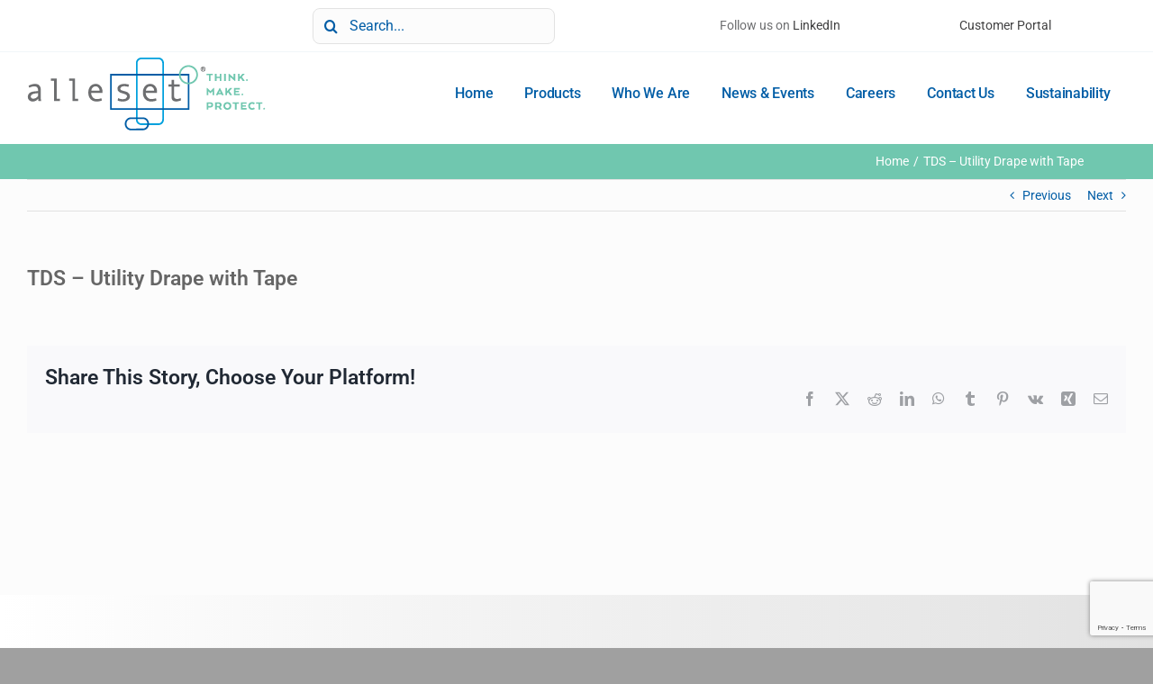

--- FILE ---
content_type: text/html; charset=UTF-8
request_url: https://alleset.com/document_library/tds-utility-drape-with-tape-3/
body_size: 22664
content:
<!DOCTYPE html>
<html class="avada-html-layout-wide avada-html-header-position-top avada-mobile-header-color-not-opaque" lang="en-US">
<head>
	<meta http-equiv="X-UA-Compatible" content="IE=edge" />
	<meta http-equiv="Content-Type" content="text/html; charset=utf-8"/>
	<meta name="viewport" content="width=device-width, initial-scale=1" />
	<meta name='robots' content='noindex, follow' />

	<!-- This site is optimized with the Yoast SEO plugin v26.7 - https://yoast.com/wordpress/plugins/seo/ -->
	<title>TDS - Utility Drape with Tape | Alleset</title>
	<meta property="og:locale" content="en_US" />
	<meta property="og:type" content="article" />
	<meta property="og:title" content="TDS - Utility Drape with Tape | Alleset" />
	<meta property="og:url" content="https://alleset.com/document_library/tds-utility-drape-with-tape-3/" />
	<meta property="og:site_name" content="Alleset" />
	<meta name="twitter:card" content="summary_large_image" />
	<script type="application/ld+json" class="yoast-schema-graph">{"@context":"https://schema.org","@graph":[{"@type":"WebPage","@id":"https://alleset.com/document_library/tds-utility-drape-with-tape-3/","url":"https://alleset.com/document_library/tds-utility-drape-with-tape-3/","name":"TDS - Utility Drape with Tape | Alleset","isPartOf":{"@id":"https://alleset.com/#website"},"datePublished":"2024-05-20T07:45:58+00:00","breadcrumb":{"@id":"https://alleset.com/document_library/tds-utility-drape-with-tape-3/#breadcrumb"},"inLanguage":"en-US","potentialAction":[{"@type":"ReadAction","target":["https://alleset.com/document_library/tds-utility-drape-with-tape-3/"]}]},{"@type":"BreadcrumbList","@id":"https://alleset.com/document_library/tds-utility-drape-with-tape-3/#breadcrumb","itemListElement":[{"@type":"ListItem","position":1,"name":"Home","item":"https://alleset.com/"},{"@type":"ListItem","position":2,"name":"TDS &#8211; Utility Drape with Tape"}]},{"@type":"WebSite","@id":"https://alleset.com/#website","url":"https://alleset.com/","name":"Alleset","description":"Global Manufacturer of Healthcare Products","publisher":{"@id":"https://alleset.com/#organization"},"potentialAction":[{"@type":"SearchAction","target":{"@type":"EntryPoint","urlTemplate":"https://alleset.com/?s={search_term_string}"},"query-input":{"@type":"PropertyValueSpecification","valueRequired":true,"valueName":"search_term_string"}}],"inLanguage":"en-US"},{"@type":"Organization","@id":"https://alleset.com/#organization","name":"Alleset","url":"https://alleset.com/","logo":{"@type":"ImageObject","inLanguage":"en-US","@id":"https://alleset.com/#/schema/logo/image/","url":"https://alleset.com/wp-content/uploads/2022/03/Alleset-New-Logo-Reveal-1.jpg","contentUrl":"https://alleset.com/wp-content/uploads/2022/03/Alleset-New-Logo-Reveal-1.jpg","width":400,"height":400,"caption":"Alleset"},"image":{"@id":"https://alleset.com/#/schema/logo/image/"}}]}</script>
	<!-- / Yoast SEO plugin. -->


<link rel="alternate" type="application/rss+xml" title="Alleset &raquo; Feed" href="https://alleset.com/feed/" />
<link rel="alternate" type="application/rss+xml" title="Alleset &raquo; Comments Feed" href="https://alleset.com/comments/feed/" />
								<link rel="icon" href="https://alleset.com/wp-content/uploads/2021/11/Alleset-favicon.png" type="image/png" />
		
		
		
				<link rel="alternate" title="oEmbed (JSON)" type="application/json+oembed" href="https://alleset.com/wp-json/oembed/1.0/embed?url=https%3A%2F%2Falleset.com%2Fdocument_library%2Ftds-utility-drape-with-tape-3%2F" />
<link rel="alternate" title="oEmbed (XML)" type="text/xml+oembed" href="https://alleset.com/wp-json/oembed/1.0/embed?url=https%3A%2F%2Falleset.com%2Fdocument_library%2Ftds-utility-drape-with-tape-3%2F&#038;format=xml" />
		<style id="content-control-block-styles">
			@media (max-width: 640px) {
	.cc-hide-on-mobile {
		display: none !important;
	}
}
@media (min-width: 641px) and (max-width: 920px) {
	.cc-hide-on-tablet {
		display: none !important;
	}
}
@media (min-width: 921px) and (max-width: 1440px) {
	.cc-hide-on-desktop {
		display: none !important;
	}
}		</style>
		<style id='wp-img-auto-sizes-contain-inline-css' type='text/css'>
img:is([sizes=auto i],[sizes^="auto," i]){contain-intrinsic-size:3000px 1500px}
/*# sourceURL=wp-img-auto-sizes-contain-inline-css */
</style>
<link rel='stylesheet' id='afreg-front-css-css' href='https://alleset.com/wp-content/plugins/user-registration-plugin-for-woocommerce/front/css/afreg_front.css?ver=1.0' type='text/css' media='all' />
<link rel='stylesheet' id='color-spectrum-css-css' href='https://alleset.com/wp-content/plugins/user-registration-plugin-for-woocommerce/front/css/afreg_color_spectrum.css?ver=1.0' type='text/css' media='all' />
<link rel='stylesheet' id='content-control-block-styles-css' href='https://alleset.com/wp-content/plugins/content-control/dist/style-block-editor.css?ver=2.6.5' type='text/css' media='all' />
<style id='woocommerce-inline-inline-css' type='text/css'>
.woocommerce form .form-row .required { visibility: visible; }
/*# sourceURL=woocommerce-inline-inline-css */
</style>
<link rel='stylesheet' id='wcspp-css' href='https://alleset.com/wp-content/plugins/share-print-pdf-woocommerce/includes/css/styles.css?ver=3.0.3' type='text/css' media='all' />
<link rel='stylesheet' id='fusion-dynamic-css-css' href='https://alleset.com/wp-content/uploads/fusion-styles/cf5e026f4b239d2e666362987dd4d2de.min.css?ver=3.14.2' type='text/css' media='all' />
<script type="text/template" id="tmpl-variation-template">
	<div class="woocommerce-variation-description">{{{ data.variation.variation_description }}}</div>
	<div class="woocommerce-variation-price">{{{ data.variation.price_html }}}</div>
	<div class="woocommerce-variation-availability">{{{ data.variation.availability_html }}}</div>
</script>
<script type="text/template" id="tmpl-unavailable-variation-template">
	<p role="alert">Sorry, this product is unavailable. Please choose a different combination.</p>
</script>
<script type="text/javascript" src="https://alleset.com/wp-includes/js/jquery/jquery.min.js?ver=3.7.1" id="jquery-core-js"></script>
<script type="text/javascript" src="https://alleset.com/wp-includes/js/jquery/jquery-migrate.min.js?ver=3.4.1" id="jquery-migrate-js"></script>
<script type="text/javascript" src="https://alleset.com/wp-content/plugins/user-registration-plugin-for-woocommerce/front/js/afreg_front.js?ver=1.0" id="afreg-front-js-js"></script>
<script type="text/javascript" src="https://alleset.com/wp-content/plugins/user-registration-plugin-for-woocommerce/front/js/afreg_color_spectrum.js?ver=1.0" id="color-spectrum-js-js"></script>
<script type="text/javascript" src="https://alleset.com/wp-content/plugins/woocommerce/assets/js/jquery-blockui/jquery.blockUI.min.js?ver=2.7.0-wc.10.4.3" id="wc-jquery-blockui-js" defer="defer" data-wp-strategy="defer"></script>
<script type="text/javascript" id="wc-add-to-cart-js-extra">
/* <![CDATA[ */
var wc_add_to_cart_params = {"ajax_url":"/wp-admin/admin-ajax.php","wc_ajax_url":"/?wc-ajax=%%endpoint%%","i18n_view_cart":"View cart","cart_url":"https://alleset.com/cart/","is_cart":"","cart_redirect_after_add":"no"};
//# sourceURL=wc-add-to-cart-js-extra
/* ]]> */
</script>
<script type="text/javascript" src="https://alleset.com/wp-content/plugins/woocommerce/assets/js/frontend/add-to-cart.min.js?ver=10.4.3" id="wc-add-to-cart-js" defer="defer" data-wp-strategy="defer"></script>
<script type="text/javascript" src="https://alleset.com/wp-content/plugins/woocommerce/assets/js/js-cookie/js.cookie.min.js?ver=2.1.4-wc.10.4.3" id="wc-js-cookie-js" defer="defer" data-wp-strategy="defer"></script>
<script type="text/javascript" id="woocommerce-js-extra">
/* <![CDATA[ */
var woocommerce_params = {"ajax_url":"/wp-admin/admin-ajax.php","wc_ajax_url":"/?wc-ajax=%%endpoint%%","i18n_password_show":"Show password","i18n_password_hide":"Hide password"};
//# sourceURL=woocommerce-js-extra
/* ]]> */
</script>
<script type="text/javascript" src="https://alleset.com/wp-content/plugins/woocommerce/assets/js/frontend/woocommerce.min.js?ver=10.4.3" id="woocommerce-js" defer="defer" data-wp-strategy="defer"></script>
<script type="text/javascript" src="https://alleset.com/wp-includes/js/underscore.min.js?ver=1.13.7" id="underscore-js"></script>
<script type="text/javascript" id="wp-util-js-extra">
/* <![CDATA[ */
var _wpUtilSettings = {"ajax":{"url":"/wp-admin/admin-ajax.php"}};
//# sourceURL=wp-util-js-extra
/* ]]> */
</script>
<script type="text/javascript" src="https://alleset.com/wp-includes/js/wp-util.min.js?ver=6.9" id="wp-util-js"></script>
<script type="text/javascript" id="wc-add-to-cart-variation-js-extra">
/* <![CDATA[ */
var wc_add_to_cart_variation_params = {"wc_ajax_url":"/?wc-ajax=%%endpoint%%","i18n_no_matching_variations_text":"Sorry, no products matched your selection. Please choose a different combination.","i18n_make_a_selection_text":"Please select some product options before adding this product to your cart.","i18n_unavailable_text":"Sorry, this product is unavailable. Please choose a different combination.","i18n_reset_alert_text":"Your selection has been reset. Please select some product options before adding this product to your cart."};
//# sourceURL=wc-add-to-cart-variation-js-extra
/* ]]> */
</script>
<script type="text/javascript" src="https://alleset.com/wp-content/plugins/woocommerce/assets/js/frontend/add-to-cart-variation.min.js?ver=10.4.3" id="wc-add-to-cart-variation-js" defer="defer" data-wp-strategy="defer"></script>
<link rel="https://api.w.org/" href="https://alleset.com/wp-json/" /><link rel="alternate" title="JSON" type="application/json" href="https://alleset.com/wp-json/wp/v2/document_library/16707" /><link rel="EditURI" type="application/rsd+xml" title="RSD" href="https://alleset.com/xmlrpc.php?rsd" />
<meta name="generator" content="WordPress 6.9" />
<meta name="generator" content="WooCommerce 10.4.3" />
<link rel='shortlink' href='https://alleset.com/?p=16707' />
<link rel="preload" href="https://alleset.com/wp-content/themes/Avada/includes/lib/assets/fonts/icomoon/awb-icons.woff" as="font" type="font/woff" crossorigin><link rel="preload" href="//alleset.com/wp-content/uploads/fusion-fa-font/fa-brands-400.woff" as="font" type="font/woff2" crossorigin><link rel="preload" href="//alleset.com/wp-content/uploads/fusion-fa-font/fa-regular-400.woff" as="font" type="font/woff2" crossorigin><link rel="preload" href="//alleset.com/wp-content/uploads/fusion-fa-font/fa-solid-900.woff" as="font" type="font/woff2" crossorigin><link rel="preload" href="https://alleset.com/wp-content/uploads/fusion-icons/mechanic-v1.3/fonts/mechanic.ttf?h09x3l" as="font" type="font/ttf" crossorigin><link rel="preload" href="https://alleset.com/wp-content/uploads/fusion-gfonts/O4ZCFGj5hxF0EhjimlIhqAYaY7EBcUSC-HA4T6_ZogXvVA.woff2" as="font" type="font/woff2" crossorigin><link rel="preload" href="https://alleset.com/wp-content/uploads/fusion-gfonts/O4ZCFGj5hxF0EhjimlIhqAYaY7EBcUSC-HA4T6_YogXvVA.woff2" as="font" type="font/woff2" crossorigin><link rel="preload" href="https://alleset.com/wp-content/uploads/fusion-gfonts/O4ZCFGj5hxF0EhjimlIhqAYaY7EBcUSC-HA4T6_WogU.woff2" as="font" type="font/woff2" crossorigin><link rel="preload" href="https://alleset.com/wp-content/uploads/fusion-gfonts/O4ZMFGj5hxF0EhjimngomvnCCtqb30OXAjPSBJ_UugE.woff2" as="font" type="font/woff2" crossorigin><link rel="preload" href="https://alleset.com/wp-content/uploads/fusion-gfonts/O4ZMFGj5hxF0EhjimngomvnCCtqb30OXAjPSBZ_UugE.woff2" as="font" type="font/woff2" crossorigin><link rel="preload" href="https://alleset.com/wp-content/uploads/fusion-gfonts/O4ZMFGj5hxF0EhjimngomvnCCtqb30OXAjPSC5_U.woff2" as="font" type="font/woff2" crossorigin><link rel="preload" href="https://alleset.com/wp-content/uploads/fusion-gfonts/KFO5CnqEu92Fr1Mu53ZEC9_Vu3r1gIhOszmkC3kaWzU.woff2" as="font" type="font/woff2" crossorigin><link rel="preload" href="https://alleset.com/wp-content/uploads/fusion-gfonts/KFO5CnqEu92Fr1Mu53ZEC9_Vu3r1gIhOszmkAnkaWzU.woff2" as="font" type="font/woff2" crossorigin><link rel="preload" href="https://alleset.com/wp-content/uploads/fusion-gfonts/KFO5CnqEu92Fr1Mu53ZEC9_Vu3r1gIhOszmkCnkaWzU.woff2" as="font" type="font/woff2" crossorigin><link rel="preload" href="https://alleset.com/wp-content/uploads/fusion-gfonts/KFO5CnqEu92Fr1Mu53ZEC9_Vu3r1gIhOszmkBXkaWzU.woff2" as="font" type="font/woff2" crossorigin><link rel="preload" href="https://alleset.com/wp-content/uploads/fusion-gfonts/KFO5CnqEu92Fr1Mu53ZEC9_Vu3r1gIhOszmkenkaWzU.woff2" as="font" type="font/woff2" crossorigin><link rel="preload" href="https://alleset.com/wp-content/uploads/fusion-gfonts/KFO5CnqEu92Fr1Mu53ZEC9_Vu3r1gIhOszmkaHkaWzU.woff2" as="font" type="font/woff2" crossorigin><link rel="preload" href="https://alleset.com/wp-content/uploads/fusion-gfonts/KFO5CnqEu92Fr1Mu53ZEC9_Vu3r1gIhOszmkCXkaWzU.woff2" as="font" type="font/woff2" crossorigin><link rel="preload" href="https://alleset.com/wp-content/uploads/fusion-gfonts/KFO5CnqEu92Fr1Mu53ZEC9_Vu3r1gIhOszmkCHkaWzU.woff2" as="font" type="font/woff2" crossorigin><link rel="preload" href="https://alleset.com/wp-content/uploads/fusion-gfonts/KFO5CnqEu92Fr1Mu53ZEC9_Vu3r1gIhOszmkBnka.woff2" as="font" type="font/woff2" crossorigin><link rel="preload" href="https://alleset.com/wp-content/uploads/fusion-gfonts/KFO5CnqEu92Fr1Mu53ZEC9_Vu3r1gIhOszmkC3kaWzU.woff2" as="font" type="font/woff2" crossorigin><link rel="preload" href="https://alleset.com/wp-content/uploads/fusion-gfonts/KFO5CnqEu92Fr1Mu53ZEC9_Vu3r1gIhOszmkAnkaWzU.woff2" as="font" type="font/woff2" crossorigin><link rel="preload" href="https://alleset.com/wp-content/uploads/fusion-gfonts/KFO5CnqEu92Fr1Mu53ZEC9_Vu3r1gIhOszmkCnkaWzU.woff2" as="font" type="font/woff2" crossorigin><link rel="preload" href="https://alleset.com/wp-content/uploads/fusion-gfonts/KFO5CnqEu92Fr1Mu53ZEC9_Vu3r1gIhOszmkBXkaWzU.woff2" as="font" type="font/woff2" crossorigin><link rel="preload" href="https://alleset.com/wp-content/uploads/fusion-gfonts/KFO5CnqEu92Fr1Mu53ZEC9_Vu3r1gIhOszmkenkaWzU.woff2" as="font" type="font/woff2" crossorigin><link rel="preload" href="https://alleset.com/wp-content/uploads/fusion-gfonts/KFO5CnqEu92Fr1Mu53ZEC9_Vu3r1gIhOszmkaHkaWzU.woff2" as="font" type="font/woff2" crossorigin><link rel="preload" href="https://alleset.com/wp-content/uploads/fusion-gfonts/KFO5CnqEu92Fr1Mu53ZEC9_Vu3r1gIhOszmkCXkaWzU.woff2" as="font" type="font/woff2" crossorigin><link rel="preload" href="https://alleset.com/wp-content/uploads/fusion-gfonts/KFO5CnqEu92Fr1Mu53ZEC9_Vu3r1gIhOszmkCHkaWzU.woff2" as="font" type="font/woff2" crossorigin><link rel="preload" href="https://alleset.com/wp-content/uploads/fusion-gfonts/KFO5CnqEu92Fr1Mu53ZEC9_Vu3r1gIhOszmkBnka.woff2" as="font" type="font/woff2" crossorigin><link rel="preload" href="https://alleset.com/wp-content/uploads/fusion-gfonts/KFO5CnqEu92Fr1Mu53ZEC9_Vu3r1gIhOszmkC3kaWzU.woff2" as="font" type="font/woff2" crossorigin><link rel="preload" href="https://alleset.com/wp-content/uploads/fusion-gfonts/KFO5CnqEu92Fr1Mu53ZEC9_Vu3r1gIhOszmkAnkaWzU.woff2" as="font" type="font/woff2" crossorigin><link rel="preload" href="https://alleset.com/wp-content/uploads/fusion-gfonts/KFO5CnqEu92Fr1Mu53ZEC9_Vu3r1gIhOszmkCnkaWzU.woff2" as="font" type="font/woff2" crossorigin><link rel="preload" href="https://alleset.com/wp-content/uploads/fusion-gfonts/KFO5CnqEu92Fr1Mu53ZEC9_Vu3r1gIhOszmkBXkaWzU.woff2" as="font" type="font/woff2" crossorigin><link rel="preload" href="https://alleset.com/wp-content/uploads/fusion-gfonts/KFO5CnqEu92Fr1Mu53ZEC9_Vu3r1gIhOszmkenkaWzU.woff2" as="font" type="font/woff2" crossorigin><link rel="preload" href="https://alleset.com/wp-content/uploads/fusion-gfonts/KFO5CnqEu92Fr1Mu53ZEC9_Vu3r1gIhOszmkaHkaWzU.woff2" as="font" type="font/woff2" crossorigin><link rel="preload" href="https://alleset.com/wp-content/uploads/fusion-gfonts/KFO5CnqEu92Fr1Mu53ZEC9_Vu3r1gIhOszmkCXkaWzU.woff2" as="font" type="font/woff2" crossorigin><link rel="preload" href="https://alleset.com/wp-content/uploads/fusion-gfonts/KFO5CnqEu92Fr1Mu53ZEC9_Vu3r1gIhOszmkCHkaWzU.woff2" as="font" type="font/woff2" crossorigin><link rel="preload" href="https://alleset.com/wp-content/uploads/fusion-gfonts/KFO5CnqEu92Fr1Mu53ZEC9_Vu3r1gIhOszmkBnka.woff2" as="font" type="font/woff2" crossorigin><link rel="preload" href="https://alleset.com/wp-content/uploads/fusion-gfonts/KFO7CnqEu92Fr1ME7kSn66aGLdTylUAMa3GUBGEe.woff2" as="font" type="font/woff2" crossorigin><link rel="preload" href="https://alleset.com/wp-content/uploads/fusion-gfonts/KFO7CnqEu92Fr1ME7kSn66aGLdTylUAMa3iUBGEe.woff2" as="font" type="font/woff2" crossorigin><link rel="preload" href="https://alleset.com/wp-content/uploads/fusion-gfonts/KFO7CnqEu92Fr1ME7kSn66aGLdTylUAMa3CUBGEe.woff2" as="font" type="font/woff2" crossorigin><link rel="preload" href="https://alleset.com/wp-content/uploads/fusion-gfonts/KFO7CnqEu92Fr1ME7kSn66aGLdTylUAMa3-UBGEe.woff2" as="font" type="font/woff2" crossorigin><link rel="preload" href="https://alleset.com/wp-content/uploads/fusion-gfonts/KFO7CnqEu92Fr1ME7kSn66aGLdTylUAMawCUBGEe.woff2" as="font" type="font/woff2" crossorigin><link rel="preload" href="https://alleset.com/wp-content/uploads/fusion-gfonts/KFO7CnqEu92Fr1ME7kSn66aGLdTylUAMaxKUBGEe.woff2" as="font" type="font/woff2" crossorigin><link rel="preload" href="https://alleset.com/wp-content/uploads/fusion-gfonts/KFO7CnqEu92Fr1ME7kSn66aGLdTylUAMa3OUBGEe.woff2" as="font" type="font/woff2" crossorigin><link rel="preload" href="https://alleset.com/wp-content/uploads/fusion-gfonts/KFO7CnqEu92Fr1ME7kSn66aGLdTylUAMa3KUBGEe.woff2" as="font" type="font/woff2" crossorigin><link rel="preload" href="https://alleset.com/wp-content/uploads/fusion-gfonts/KFO7CnqEu92Fr1ME7kSn66aGLdTylUAMa3yUBA.woff2" as="font" type="font/woff2" crossorigin><link rel="preload" href="https://alleset.com/wp-content/uploads/fusion-gfonts/KFO7CnqEu92Fr1ME7kSn66aGLdTylUAMa3GUBGEe.woff2" as="font" type="font/woff2" crossorigin><link rel="preload" href="https://alleset.com/wp-content/uploads/fusion-gfonts/KFO7CnqEu92Fr1ME7kSn66aGLdTylUAMa3iUBGEe.woff2" as="font" type="font/woff2" crossorigin><link rel="preload" href="https://alleset.com/wp-content/uploads/fusion-gfonts/KFO7CnqEu92Fr1ME7kSn66aGLdTylUAMa3CUBGEe.woff2" as="font" type="font/woff2" crossorigin><link rel="preload" href="https://alleset.com/wp-content/uploads/fusion-gfonts/KFO7CnqEu92Fr1ME7kSn66aGLdTylUAMa3-UBGEe.woff2" as="font" type="font/woff2" crossorigin><link rel="preload" href="https://alleset.com/wp-content/uploads/fusion-gfonts/KFO7CnqEu92Fr1ME7kSn66aGLdTylUAMawCUBGEe.woff2" as="font" type="font/woff2" crossorigin><link rel="preload" href="https://alleset.com/wp-content/uploads/fusion-gfonts/KFO7CnqEu92Fr1ME7kSn66aGLdTylUAMaxKUBGEe.woff2" as="font" type="font/woff2" crossorigin><link rel="preload" href="https://alleset.com/wp-content/uploads/fusion-gfonts/KFO7CnqEu92Fr1ME7kSn66aGLdTylUAMa3OUBGEe.woff2" as="font" type="font/woff2" crossorigin><link rel="preload" href="https://alleset.com/wp-content/uploads/fusion-gfonts/KFO7CnqEu92Fr1ME7kSn66aGLdTylUAMa3KUBGEe.woff2" as="font" type="font/woff2" crossorigin><link rel="preload" href="https://alleset.com/wp-content/uploads/fusion-gfonts/KFO7CnqEu92Fr1ME7kSn66aGLdTylUAMa3yUBA.woff2" as="font" type="font/woff2" crossorigin><link rel="preload" href="https://alleset.com/wp-content/uploads/fusion-gfonts/KFO7CnqEu92Fr1ME7kSn66aGLdTylUAMa3GUBGEe.woff2" as="font" type="font/woff2" crossorigin><link rel="preload" href="https://alleset.com/wp-content/uploads/fusion-gfonts/KFO7CnqEu92Fr1ME7kSn66aGLdTylUAMa3iUBGEe.woff2" as="font" type="font/woff2" crossorigin><link rel="preload" href="https://alleset.com/wp-content/uploads/fusion-gfonts/KFO7CnqEu92Fr1ME7kSn66aGLdTylUAMa3CUBGEe.woff2" as="font" type="font/woff2" crossorigin><link rel="preload" href="https://alleset.com/wp-content/uploads/fusion-gfonts/KFO7CnqEu92Fr1ME7kSn66aGLdTylUAMa3-UBGEe.woff2" as="font" type="font/woff2" crossorigin><link rel="preload" href="https://alleset.com/wp-content/uploads/fusion-gfonts/KFO7CnqEu92Fr1ME7kSn66aGLdTylUAMawCUBGEe.woff2" as="font" type="font/woff2" crossorigin><link rel="preload" href="https://alleset.com/wp-content/uploads/fusion-gfonts/KFO7CnqEu92Fr1ME7kSn66aGLdTylUAMaxKUBGEe.woff2" as="font" type="font/woff2" crossorigin><link rel="preload" href="https://alleset.com/wp-content/uploads/fusion-gfonts/KFO7CnqEu92Fr1ME7kSn66aGLdTylUAMa3OUBGEe.woff2" as="font" type="font/woff2" crossorigin><link rel="preload" href="https://alleset.com/wp-content/uploads/fusion-gfonts/KFO7CnqEu92Fr1ME7kSn66aGLdTylUAMa3KUBGEe.woff2" as="font" type="font/woff2" crossorigin><link rel="preload" href="https://alleset.com/wp-content/uploads/fusion-gfonts/KFO7CnqEu92Fr1ME7kSn66aGLdTylUAMa3yUBA.woff2" as="font" type="font/woff2" crossorigin><link rel="preload" href="https://alleset.com/wp-content/uploads/fusion-gfonts/KFO7CnqEu92Fr1ME7kSn66aGLdTylUAMa3GUBGEe.woff2" as="font" type="font/woff2" crossorigin><link rel="preload" href="https://alleset.com/wp-content/uploads/fusion-gfonts/KFO7CnqEu92Fr1ME7kSn66aGLdTylUAMa3iUBGEe.woff2" as="font" type="font/woff2" crossorigin><link rel="preload" href="https://alleset.com/wp-content/uploads/fusion-gfonts/KFO7CnqEu92Fr1ME7kSn66aGLdTylUAMa3CUBGEe.woff2" as="font" type="font/woff2" crossorigin><link rel="preload" href="https://alleset.com/wp-content/uploads/fusion-gfonts/KFO7CnqEu92Fr1ME7kSn66aGLdTylUAMa3-UBGEe.woff2" as="font" type="font/woff2" crossorigin><link rel="preload" href="https://alleset.com/wp-content/uploads/fusion-gfonts/KFO7CnqEu92Fr1ME7kSn66aGLdTylUAMawCUBGEe.woff2" as="font" type="font/woff2" crossorigin><link rel="preload" href="https://alleset.com/wp-content/uploads/fusion-gfonts/KFO7CnqEu92Fr1ME7kSn66aGLdTylUAMaxKUBGEe.woff2" as="font" type="font/woff2" crossorigin><link rel="preload" href="https://alleset.com/wp-content/uploads/fusion-gfonts/KFO7CnqEu92Fr1ME7kSn66aGLdTylUAMa3OUBGEe.woff2" as="font" type="font/woff2" crossorigin><link rel="preload" href="https://alleset.com/wp-content/uploads/fusion-gfonts/KFO7CnqEu92Fr1ME7kSn66aGLdTylUAMa3KUBGEe.woff2" as="font" type="font/woff2" crossorigin><link rel="preload" href="https://alleset.com/wp-content/uploads/fusion-gfonts/KFO7CnqEu92Fr1ME7kSn66aGLdTylUAMa3yUBA.woff2" as="font" type="font/woff2" crossorigin><style type="text/css" id="css-fb-visibility">@media screen and (max-width: 820px){.fusion-no-small-visibility{display:none !important;}body .sm-text-align-center{text-align:center !important;}body .sm-text-align-left{text-align:left !important;}body .sm-text-align-right{text-align:right !important;}body .sm-text-align-justify{text-align:justify !important;}body .sm-flex-align-center{justify-content:center !important;}body .sm-flex-align-flex-start{justify-content:flex-start !important;}body .sm-flex-align-flex-end{justify-content:flex-end !important;}body .sm-mx-auto{margin-left:auto !important;margin-right:auto !important;}body .sm-ml-auto{margin-left:auto !important;}body .sm-mr-auto{margin-right:auto !important;}body .fusion-absolute-position-small{position:absolute;width:100%;}.awb-sticky.awb-sticky-small{ position: sticky; top: var(--awb-sticky-offset,0); }}@media screen and (min-width: 821px) and (max-width: 1100px){.fusion-no-medium-visibility{display:none !important;}body .md-text-align-center{text-align:center !important;}body .md-text-align-left{text-align:left !important;}body .md-text-align-right{text-align:right !important;}body .md-text-align-justify{text-align:justify !important;}body .md-flex-align-center{justify-content:center !important;}body .md-flex-align-flex-start{justify-content:flex-start !important;}body .md-flex-align-flex-end{justify-content:flex-end !important;}body .md-mx-auto{margin-left:auto !important;margin-right:auto !important;}body .md-ml-auto{margin-left:auto !important;}body .md-mr-auto{margin-right:auto !important;}body .fusion-absolute-position-medium{position:absolute;width:100%;}.awb-sticky.awb-sticky-medium{ position: sticky; top: var(--awb-sticky-offset,0); }}@media screen and (min-width: 1101px){.fusion-no-large-visibility{display:none !important;}body .lg-text-align-center{text-align:center !important;}body .lg-text-align-left{text-align:left !important;}body .lg-text-align-right{text-align:right !important;}body .lg-text-align-justify{text-align:justify !important;}body .lg-flex-align-center{justify-content:center !important;}body .lg-flex-align-flex-start{justify-content:flex-start !important;}body .lg-flex-align-flex-end{justify-content:flex-end !important;}body .lg-mx-auto{margin-left:auto !important;margin-right:auto !important;}body .lg-ml-auto{margin-left:auto !important;}body .lg-mr-auto{margin-right:auto !important;}body .fusion-absolute-position-large{position:absolute;width:100%;}.awb-sticky.awb-sticky-large{ position: sticky; top: var(--awb-sticky-offset,0); }}</style>	<noscript><style>.woocommerce-product-gallery{ opacity: 1 !important; }</style></noscript>
	<style type="text/css">.recentcomments a{display:inline !important;padding:0 !important;margin:0 !important;}</style><meta name="generator" content="Powered by Slider Revolution 6.7.39 - responsive, Mobile-Friendly Slider Plugin for WordPress with comfortable drag and drop interface." />
<meta name="generator" content="XforWooCommerce.com - Share, Print and PDF for WooCommerce"/><script>function setREVStartSize(e){
			//window.requestAnimationFrame(function() {
				window.RSIW = window.RSIW===undefined ? window.innerWidth : window.RSIW;
				window.RSIH = window.RSIH===undefined ? window.innerHeight : window.RSIH;
				try {
					var pw = document.getElementById(e.c).parentNode.offsetWidth,
						newh;
					pw = pw===0 || isNaN(pw) || (e.l=="fullwidth" || e.layout=="fullwidth") ? window.RSIW : pw;
					e.tabw = e.tabw===undefined ? 0 : parseInt(e.tabw);
					e.thumbw = e.thumbw===undefined ? 0 : parseInt(e.thumbw);
					e.tabh = e.tabh===undefined ? 0 : parseInt(e.tabh);
					e.thumbh = e.thumbh===undefined ? 0 : parseInt(e.thumbh);
					e.tabhide = e.tabhide===undefined ? 0 : parseInt(e.tabhide);
					e.thumbhide = e.thumbhide===undefined ? 0 : parseInt(e.thumbhide);
					e.mh = e.mh===undefined || e.mh=="" || e.mh==="auto" ? 0 : parseInt(e.mh,0);
					if(e.layout==="fullscreen" || e.l==="fullscreen")
						newh = Math.max(e.mh,window.RSIH);
					else{
						e.gw = Array.isArray(e.gw) ? e.gw : [e.gw];
						for (var i in e.rl) if (e.gw[i]===undefined || e.gw[i]===0) e.gw[i] = e.gw[i-1];
						e.gh = e.el===undefined || e.el==="" || (Array.isArray(e.el) && e.el.length==0)? e.gh : e.el;
						e.gh = Array.isArray(e.gh) ? e.gh : [e.gh];
						for (var i in e.rl) if (e.gh[i]===undefined || e.gh[i]===0) e.gh[i] = e.gh[i-1];
											
						var nl = new Array(e.rl.length),
							ix = 0,
							sl;
						e.tabw = e.tabhide>=pw ? 0 : e.tabw;
						e.thumbw = e.thumbhide>=pw ? 0 : e.thumbw;
						e.tabh = e.tabhide>=pw ? 0 : e.tabh;
						e.thumbh = e.thumbhide>=pw ? 0 : e.thumbh;
						for (var i in e.rl) nl[i] = e.rl[i]<window.RSIW ? 0 : e.rl[i];
						sl = nl[0];
						for (var i in nl) if (sl>nl[i] && nl[i]>0) { sl = nl[i]; ix=i;}
						var m = pw>(e.gw[ix]+e.tabw+e.thumbw) ? 1 : (pw-(e.tabw+e.thumbw)) / (e.gw[ix]);
						newh =  (e.gh[ix] * m) + (e.tabh + e.thumbh);
					}
					var el = document.getElementById(e.c);
					if (el!==null && el) el.style.height = newh+"px";
					el = document.getElementById(e.c+"_wrapper");
					if (el!==null && el) {
						el.style.height = newh+"px";
						el.style.display = "block";
					}
				} catch(e){
					console.log("Failure at Presize of Slider:" + e)
				}
			//});
		  };</script>
		<style type="text/css" id="wp-custom-css">
			h3.product-title.fusion-responsive-typography-calculated {
    font-size: 22px;
    text-align: center;
}
.product-details-container .fusion-price-rating {
    display: block !important;
    justify-content: space-between;
    align-items: center;
    flex-wrap: wrap;
	text-align:center;
}

.fusion-product-wrapper {
  border:1px solid #b5b5b5 !important;
}
.product-buttons .add_to_cart_button:before, .product-buttons .product_type_auction:before, .product-buttons .product_type_external:before, .product-buttons .product_type_simple:before {
    content: "\f07a";
	display:none;
}

.product-buttons a:first-child {
    float: left;
    padding: 5px;
    background: #36BEAD;
    color: white;
    border-radius: 5px;
}
.product-buttons a:nth-of-type(2), .product-buttons a:nth-of-type(3), .product-buttons a:nth-of-type(4) {
    float: right!important;
    display: none;
}
a.button.product_type_simple.add_to_cart_button.ajax_add_to_cart {
    text-align: center !important;
    float: unset !important;
    left: 25%;
}
/*
h2.yikes-custom-woo-tab-title.yikes-custom-woo-tab-title-technical-documents-specification {
    display: none !important;
}
*/

/*DOCLIB CUSTOM CSS - START*/


/* Custom CSS for the documents tab */
.woocommerce div.product .woocommerce-tabs ul.tabs li.documents_tab {
    /* Adjust the positioning and appearance of the tab */
}

/* Custom CSS for the documents panel */
.woocommerce div.product .woocommerce-tabs div.panel#documents_tab {
    /* Adjust the positioning and appearance of the panel */
}

.document-icon-box {
    display: flex;
    align-items: center;
    margin-bottom: 10px;
	
  }

  .icon {
    width: 30px;
    height: 30px;
    margin-right: 10px;
    background-size: cover;
    background-repeat: no-repeat;
  }

#tab-doc_tab ul {
    column-count: 2; /* Display as two columns */
    column-gap: 20px; /* Add gap between columns */
	list-style: none; /* Hide bullet points */
  }

#tab-doc_tab ul li {
    break-inside: avoid-column; /* Prevent splitting of list items between columns */
  }

.document-icon-box a {
    text-transform: capitalize;
}

@media screen and (max-width: 768px) {
    .documents-tab ul {
      column-count: 1 !important; /* Display as single column */
    }
  }


@media only screen and (max-width: 768px) {
    #tab-doc_tab ul {
        display: flex;
        flex-direction: column;
        padding-left: 5px !important;
    }
}

.documents-grid {
    list-style: none; /* Removes bullet points */
    padding: 0; /* Removes any padding that might come from the list-style */
    display: flex;
    flex-wrap: wrap; /* Allows the items to wrap onto new lines */
    justify-content: space-between; /* Spacing between the items */
}

.documents-grid li {
    flex: 1 0 300px; /* The flex items will grow and shrink as needed, but they won't be smaller than 300px */
    margin-bottom: 20px; /* Space between rows, adjust as needed */
}

@media screen and (max-width: 600px) { /* Adjust 600px to whatever breakpoint you want */
    .documents-grid li {
        flex: 1 0 100%; /* On small screens, the items will take up the full width of the container */
    }
}

.my_wc-custom-header {
    display: flex;
    justify-content: space-between;
    width: 100vw;
    position: relative;
    box-sizing: border-box;
    margin-left: calc(-50vw + 50%);
    margin-right: calc(-50vw + 50%);
	margin-bottom: 50px;
}

.my_wc-header-image {
	position: relative;
    width: 35%;
    height: 450px; /* Adjust as needed */
    background-size: cover;
    background-position: center;
}

.my_wc-header-text {
	display: flex;
    flex-direction: column;
    justify-content: center;
    align-items: flex-start;
    width: 65%;
    background: #005da6; /* Change to your preferred color */
    color: white; /* Change to your preferred color */
    padding: 20px 75px; /* Adjust as needed */
}

.my_wc-header-title {
    color: white;
    text-transform: uppercase;
    margin-bottom: 10px;
	font-size:40px;
	line-height:1.16px;
}

.my_wc-header-image::before {
    content: "";
    position: absolute;
    top: 0;
    left: 0;
    width: 100%;
    height: 100%;
    background: linear-gradient(to top, #005da6, transparent);
}

/*Custom CSS for the documents panel - END*/
		</style>
				<script type="text/javascript">
			var doc = document.documentElement;
			doc.setAttribute( 'data-useragent', navigator.userAgent );
		</script>
		<style type="text/css" id="fusion-builder-template-header-css">#menu-main-menu li#menu-item-16996 {display:none}

@media only screen and (max-width: 600px) {
  #menu-main-menu li#menu-item-16996 {display: block;}
}</style><!-- Google Tag Manager -->
<script>(function(w,d,s,l,i){w[l]=w[l]||[];w[l].push({'gtm.start':
new Date().getTime(),event:'gtm.js'});var f=d.getElementsByTagName(s)[0],
j=d.createElement(s),dl=l!='dataLayer'?'&l='+l:'';j.async=true;j.src=
'https://www.googletagmanager.com/gtm.js?id='+i+dl;f.parentNode.insertBefore(j,f);
})(window,document,'script','dataLayer','GTM-PN3LJNN');</script>
<!-- End Google Tag Manager -->
	<!-- Google Tag Manager -->
<script>(function(w,d,s,l,i){w[l]=w[l]||[];w[l].push({'gtm.start':
new Date().getTime(),event:'gtm.js'});var f=d.getElementsByTagName(s)[0],
j=d.createElement(s),dl=l!='dataLayer'?'&l='+l:'';j.async=true;j.src=
'https://www.googletagmanager.com/gtm.js?id='+i+dl;f.parentNode.insertBefore(j,f);
})(window,document,'script','dataLayer','GTM-PN3LJNN');</script>
<!-- End Google Tag Manager -->
<script>
jQuery( document ).ready(function() {
	jQuery( ".hp_custom" ).click(function() {
    var yourname = jQuery("#first_name").val();
    var email = jQuery("#email_address").val();
    var phonenumber = jQuery("#phone_number").val();
   // alert(fname);
    var url = "https://alleset.com/contact-us/?yourname="+yourname+"&email="+email+"&phonenumber="+phonenumber+"#form";
    if(yourname != '' && email != '' && phonenumber != ''){
         window.location.replace(url);
    }
   
    
    });
    
    jQuery(".accordion").on("click", function() {
        jQuery(this).toggleClass("active");
        jQuery(this).next().slideToggle(200);
      });
    
        jQuery(".documentsbloxks").on("click", function() {
            jQuery(this).toggleClass("show");
        });
});
</script>

    <meta http-equiv="Cache-control" content="public">
    <meta http-equiv="Cache-control" content="private">
    <meta http-equiv="Cache-control" content="no-cache">
    <meta http-equiv="Cache-control" content="no-store"><link rel='stylesheet' id='wc-blocks-style-css' href='https://alleset.com/wp-content/plugins/woocommerce/assets/client/blocks/wc-blocks.css?ver=wc-10.4.3' type='text/css' media='all' />
<style id='global-styles-inline-css' type='text/css'>
:root{--wp--preset--aspect-ratio--square: 1;--wp--preset--aspect-ratio--4-3: 4/3;--wp--preset--aspect-ratio--3-4: 3/4;--wp--preset--aspect-ratio--3-2: 3/2;--wp--preset--aspect-ratio--2-3: 2/3;--wp--preset--aspect-ratio--16-9: 16/9;--wp--preset--aspect-ratio--9-16: 9/16;--wp--preset--color--black: #000000;--wp--preset--color--cyan-bluish-gray: #abb8c3;--wp--preset--color--white: #ffffff;--wp--preset--color--pale-pink: #f78da7;--wp--preset--color--vivid-red: #cf2e2e;--wp--preset--color--luminous-vivid-orange: #ff6900;--wp--preset--color--luminous-vivid-amber: #fcb900;--wp--preset--color--light-green-cyan: #7bdcb5;--wp--preset--color--vivid-green-cyan: #00d084;--wp--preset--color--pale-cyan-blue: #8ed1fc;--wp--preset--color--vivid-cyan-blue: #0693e3;--wp--preset--color--vivid-purple: #9b51e0;--wp--preset--color--awb-color-1: #ffffff;--wp--preset--color--awb-color-2: #fcfcfc;--wp--preset--color--awb-color-3: #e2e2e2;--wp--preset--color--awb-color-4: #00a0dd;--wp--preset--color--awb-color-5: #005da6;--wp--preset--color--awb-color-6: #70c7af;--wp--preset--color--awb-color-7: #6d6e70;--wp--preset--color--awb-color-8: #404041;--wp--preset--color--awb-color-custom-1: rgba(0,7,21,0.34);--wp--preset--color--awb-color-custom-2: rgba(0,1,2,0.85);--wp--preset--color--awb-color-custom-3: rgba(0,0,0,0.2);--wp--preset--color--awb-color-custom-4: rgba(16,158,217,0.2);--wp--preset--gradient--vivid-cyan-blue-to-vivid-purple: linear-gradient(135deg,rgb(6,147,227) 0%,rgb(155,81,224) 100%);--wp--preset--gradient--light-green-cyan-to-vivid-green-cyan: linear-gradient(135deg,rgb(122,220,180) 0%,rgb(0,208,130) 100%);--wp--preset--gradient--luminous-vivid-amber-to-luminous-vivid-orange: linear-gradient(135deg,rgb(252,185,0) 0%,rgb(255,105,0) 100%);--wp--preset--gradient--luminous-vivid-orange-to-vivid-red: linear-gradient(135deg,rgb(255,105,0) 0%,rgb(207,46,46) 100%);--wp--preset--gradient--very-light-gray-to-cyan-bluish-gray: linear-gradient(135deg,rgb(238,238,238) 0%,rgb(169,184,195) 100%);--wp--preset--gradient--cool-to-warm-spectrum: linear-gradient(135deg,rgb(74,234,220) 0%,rgb(151,120,209) 20%,rgb(207,42,186) 40%,rgb(238,44,130) 60%,rgb(251,105,98) 80%,rgb(254,248,76) 100%);--wp--preset--gradient--blush-light-purple: linear-gradient(135deg,rgb(255,206,236) 0%,rgb(152,150,240) 100%);--wp--preset--gradient--blush-bordeaux: linear-gradient(135deg,rgb(254,205,165) 0%,rgb(254,45,45) 50%,rgb(107,0,62) 100%);--wp--preset--gradient--luminous-dusk: linear-gradient(135deg,rgb(255,203,112) 0%,rgb(199,81,192) 50%,rgb(65,88,208) 100%);--wp--preset--gradient--pale-ocean: linear-gradient(135deg,rgb(255,245,203) 0%,rgb(182,227,212) 50%,rgb(51,167,181) 100%);--wp--preset--gradient--electric-grass: linear-gradient(135deg,rgb(202,248,128) 0%,rgb(113,206,126) 100%);--wp--preset--gradient--midnight: linear-gradient(135deg,rgb(2,3,129) 0%,rgb(40,116,252) 100%);--wp--preset--font-size--small: 10.5px;--wp--preset--font-size--medium: 20px;--wp--preset--font-size--large: 21px;--wp--preset--font-size--x-large: 42px;--wp--preset--font-size--normal: 14px;--wp--preset--font-size--xlarge: 28px;--wp--preset--font-size--huge: 42px;--wp--preset--spacing--20: 0.44rem;--wp--preset--spacing--30: 0.67rem;--wp--preset--spacing--40: 1rem;--wp--preset--spacing--50: 1.5rem;--wp--preset--spacing--60: 2.25rem;--wp--preset--spacing--70: 3.38rem;--wp--preset--spacing--80: 5.06rem;--wp--preset--shadow--natural: 6px 6px 9px rgba(0, 0, 0, 0.2);--wp--preset--shadow--deep: 12px 12px 50px rgba(0, 0, 0, 0.4);--wp--preset--shadow--sharp: 6px 6px 0px rgba(0, 0, 0, 0.2);--wp--preset--shadow--outlined: 6px 6px 0px -3px rgb(255, 255, 255), 6px 6px rgb(0, 0, 0);--wp--preset--shadow--crisp: 6px 6px 0px rgb(0, 0, 0);}:where(.is-layout-flex){gap: 0.5em;}:where(.is-layout-grid){gap: 0.5em;}body .is-layout-flex{display: flex;}.is-layout-flex{flex-wrap: wrap;align-items: center;}.is-layout-flex > :is(*, div){margin: 0;}body .is-layout-grid{display: grid;}.is-layout-grid > :is(*, div){margin: 0;}:where(.wp-block-columns.is-layout-flex){gap: 2em;}:where(.wp-block-columns.is-layout-grid){gap: 2em;}:where(.wp-block-post-template.is-layout-flex){gap: 1.25em;}:where(.wp-block-post-template.is-layout-grid){gap: 1.25em;}.has-black-color{color: var(--wp--preset--color--black) !important;}.has-cyan-bluish-gray-color{color: var(--wp--preset--color--cyan-bluish-gray) !important;}.has-white-color{color: var(--wp--preset--color--white) !important;}.has-pale-pink-color{color: var(--wp--preset--color--pale-pink) !important;}.has-vivid-red-color{color: var(--wp--preset--color--vivid-red) !important;}.has-luminous-vivid-orange-color{color: var(--wp--preset--color--luminous-vivid-orange) !important;}.has-luminous-vivid-amber-color{color: var(--wp--preset--color--luminous-vivid-amber) !important;}.has-light-green-cyan-color{color: var(--wp--preset--color--light-green-cyan) !important;}.has-vivid-green-cyan-color{color: var(--wp--preset--color--vivid-green-cyan) !important;}.has-pale-cyan-blue-color{color: var(--wp--preset--color--pale-cyan-blue) !important;}.has-vivid-cyan-blue-color{color: var(--wp--preset--color--vivid-cyan-blue) !important;}.has-vivid-purple-color{color: var(--wp--preset--color--vivid-purple) !important;}.has-black-background-color{background-color: var(--wp--preset--color--black) !important;}.has-cyan-bluish-gray-background-color{background-color: var(--wp--preset--color--cyan-bluish-gray) !important;}.has-white-background-color{background-color: var(--wp--preset--color--white) !important;}.has-pale-pink-background-color{background-color: var(--wp--preset--color--pale-pink) !important;}.has-vivid-red-background-color{background-color: var(--wp--preset--color--vivid-red) !important;}.has-luminous-vivid-orange-background-color{background-color: var(--wp--preset--color--luminous-vivid-orange) !important;}.has-luminous-vivid-amber-background-color{background-color: var(--wp--preset--color--luminous-vivid-amber) !important;}.has-light-green-cyan-background-color{background-color: var(--wp--preset--color--light-green-cyan) !important;}.has-vivid-green-cyan-background-color{background-color: var(--wp--preset--color--vivid-green-cyan) !important;}.has-pale-cyan-blue-background-color{background-color: var(--wp--preset--color--pale-cyan-blue) !important;}.has-vivid-cyan-blue-background-color{background-color: var(--wp--preset--color--vivid-cyan-blue) !important;}.has-vivid-purple-background-color{background-color: var(--wp--preset--color--vivid-purple) !important;}.has-black-border-color{border-color: var(--wp--preset--color--black) !important;}.has-cyan-bluish-gray-border-color{border-color: var(--wp--preset--color--cyan-bluish-gray) !important;}.has-white-border-color{border-color: var(--wp--preset--color--white) !important;}.has-pale-pink-border-color{border-color: var(--wp--preset--color--pale-pink) !important;}.has-vivid-red-border-color{border-color: var(--wp--preset--color--vivid-red) !important;}.has-luminous-vivid-orange-border-color{border-color: var(--wp--preset--color--luminous-vivid-orange) !important;}.has-luminous-vivid-amber-border-color{border-color: var(--wp--preset--color--luminous-vivid-amber) !important;}.has-light-green-cyan-border-color{border-color: var(--wp--preset--color--light-green-cyan) !important;}.has-vivid-green-cyan-border-color{border-color: var(--wp--preset--color--vivid-green-cyan) !important;}.has-pale-cyan-blue-border-color{border-color: var(--wp--preset--color--pale-cyan-blue) !important;}.has-vivid-cyan-blue-border-color{border-color: var(--wp--preset--color--vivid-cyan-blue) !important;}.has-vivid-purple-border-color{border-color: var(--wp--preset--color--vivid-purple) !important;}.has-vivid-cyan-blue-to-vivid-purple-gradient-background{background: var(--wp--preset--gradient--vivid-cyan-blue-to-vivid-purple) !important;}.has-light-green-cyan-to-vivid-green-cyan-gradient-background{background: var(--wp--preset--gradient--light-green-cyan-to-vivid-green-cyan) !important;}.has-luminous-vivid-amber-to-luminous-vivid-orange-gradient-background{background: var(--wp--preset--gradient--luminous-vivid-amber-to-luminous-vivid-orange) !important;}.has-luminous-vivid-orange-to-vivid-red-gradient-background{background: var(--wp--preset--gradient--luminous-vivid-orange-to-vivid-red) !important;}.has-very-light-gray-to-cyan-bluish-gray-gradient-background{background: var(--wp--preset--gradient--very-light-gray-to-cyan-bluish-gray) !important;}.has-cool-to-warm-spectrum-gradient-background{background: var(--wp--preset--gradient--cool-to-warm-spectrum) !important;}.has-blush-light-purple-gradient-background{background: var(--wp--preset--gradient--blush-light-purple) !important;}.has-blush-bordeaux-gradient-background{background: var(--wp--preset--gradient--blush-bordeaux) !important;}.has-luminous-dusk-gradient-background{background: var(--wp--preset--gradient--luminous-dusk) !important;}.has-pale-ocean-gradient-background{background: var(--wp--preset--gradient--pale-ocean) !important;}.has-electric-grass-gradient-background{background: var(--wp--preset--gradient--electric-grass) !important;}.has-midnight-gradient-background{background: var(--wp--preset--gradient--midnight) !important;}.has-small-font-size{font-size: var(--wp--preset--font-size--small) !important;}.has-medium-font-size{font-size: var(--wp--preset--font-size--medium) !important;}.has-large-font-size{font-size: var(--wp--preset--font-size--large) !important;}.has-x-large-font-size{font-size: var(--wp--preset--font-size--x-large) !important;}
/*# sourceURL=global-styles-inline-css */
</style>
<style id='wp-block-library-inline-css' type='text/css'>
:root{--wp-block-synced-color:#7a00df;--wp-block-synced-color--rgb:122,0,223;--wp-bound-block-color:var(--wp-block-synced-color);--wp-editor-canvas-background:#ddd;--wp-admin-theme-color:#007cba;--wp-admin-theme-color--rgb:0,124,186;--wp-admin-theme-color-darker-10:#006ba1;--wp-admin-theme-color-darker-10--rgb:0,107,160.5;--wp-admin-theme-color-darker-20:#005a87;--wp-admin-theme-color-darker-20--rgb:0,90,135;--wp-admin-border-width-focus:2px}@media (min-resolution:192dpi){:root{--wp-admin-border-width-focus:1.5px}}.wp-element-button{cursor:pointer}:root .has-very-light-gray-background-color{background-color:#eee}:root .has-very-dark-gray-background-color{background-color:#313131}:root .has-very-light-gray-color{color:#eee}:root .has-very-dark-gray-color{color:#313131}:root .has-vivid-green-cyan-to-vivid-cyan-blue-gradient-background{background:linear-gradient(135deg,#00d084,#0693e3)}:root .has-purple-crush-gradient-background{background:linear-gradient(135deg,#34e2e4,#4721fb 50%,#ab1dfe)}:root .has-hazy-dawn-gradient-background{background:linear-gradient(135deg,#faaca8,#dad0ec)}:root .has-subdued-olive-gradient-background{background:linear-gradient(135deg,#fafae1,#67a671)}:root .has-atomic-cream-gradient-background{background:linear-gradient(135deg,#fdd79a,#004a59)}:root .has-nightshade-gradient-background{background:linear-gradient(135deg,#330968,#31cdcf)}:root .has-midnight-gradient-background{background:linear-gradient(135deg,#020381,#2874fc)}:root{--wp--preset--font-size--normal:16px;--wp--preset--font-size--huge:42px}.has-regular-font-size{font-size:1em}.has-larger-font-size{font-size:2.625em}.has-normal-font-size{font-size:var(--wp--preset--font-size--normal)}.has-huge-font-size{font-size:var(--wp--preset--font-size--huge)}.has-text-align-center{text-align:center}.has-text-align-left{text-align:left}.has-text-align-right{text-align:right}.has-fit-text{white-space:nowrap!important}#end-resizable-editor-section{display:none}.aligncenter{clear:both}.items-justified-left{justify-content:flex-start}.items-justified-center{justify-content:center}.items-justified-right{justify-content:flex-end}.items-justified-space-between{justify-content:space-between}.screen-reader-text{border:0;clip-path:inset(50%);height:1px;margin:-1px;overflow:hidden;padding:0;position:absolute;width:1px;word-wrap:normal!important}.screen-reader-text:focus{background-color:#ddd;clip-path:none;color:#444;display:block;font-size:1em;height:auto;left:5px;line-height:normal;padding:15px 23px 14px;text-decoration:none;top:5px;width:auto;z-index:100000}html :where(.has-border-color){border-style:solid}html :where([style*=border-top-color]){border-top-style:solid}html :where([style*=border-right-color]){border-right-style:solid}html :where([style*=border-bottom-color]){border-bottom-style:solid}html :where([style*=border-left-color]){border-left-style:solid}html :where([style*=border-width]){border-style:solid}html :where([style*=border-top-width]){border-top-style:solid}html :where([style*=border-right-width]){border-right-style:solid}html :where([style*=border-bottom-width]){border-bottom-style:solid}html :where([style*=border-left-width]){border-left-style:solid}html :where(img[class*=wp-image-]){height:auto;max-width:100%}:where(figure){margin:0 0 1em}html :where(.is-position-sticky){--wp-admin--admin-bar--position-offset:var(--wp-admin--admin-bar--height,0px)}@media screen and (max-width:600px){html :where(.is-position-sticky){--wp-admin--admin-bar--position-offset:0px}}
/*wp_block_styles_on_demand_placeholder:697457c1accea*/
/*# sourceURL=wp-block-library-inline-css */
</style>
<style id='wp-block-library-theme-inline-css' type='text/css'>
.wp-block-audio :where(figcaption){color:#555;font-size:13px;text-align:center}.is-dark-theme .wp-block-audio :where(figcaption){color:#ffffffa6}.wp-block-audio{margin:0 0 1em}.wp-block-code{border:1px solid #ccc;border-radius:4px;font-family:Menlo,Consolas,monaco,monospace;padding:.8em 1em}.wp-block-embed :where(figcaption){color:#555;font-size:13px;text-align:center}.is-dark-theme .wp-block-embed :where(figcaption){color:#ffffffa6}.wp-block-embed{margin:0 0 1em}.blocks-gallery-caption{color:#555;font-size:13px;text-align:center}.is-dark-theme .blocks-gallery-caption{color:#ffffffa6}:root :where(.wp-block-image figcaption){color:#555;font-size:13px;text-align:center}.is-dark-theme :root :where(.wp-block-image figcaption){color:#ffffffa6}.wp-block-image{margin:0 0 1em}.wp-block-pullquote{border-bottom:4px solid;border-top:4px solid;color:currentColor;margin-bottom:1.75em}.wp-block-pullquote :where(cite),.wp-block-pullquote :where(footer),.wp-block-pullquote__citation{color:currentColor;font-size:.8125em;font-style:normal;text-transform:uppercase}.wp-block-quote{border-left:.25em solid;margin:0 0 1.75em;padding-left:1em}.wp-block-quote cite,.wp-block-quote footer{color:currentColor;font-size:.8125em;font-style:normal;position:relative}.wp-block-quote:where(.has-text-align-right){border-left:none;border-right:.25em solid;padding-left:0;padding-right:1em}.wp-block-quote:where(.has-text-align-center){border:none;padding-left:0}.wp-block-quote.is-large,.wp-block-quote.is-style-large,.wp-block-quote:where(.is-style-plain){border:none}.wp-block-search .wp-block-search__label{font-weight:700}.wp-block-search__button{border:1px solid #ccc;padding:.375em .625em}:where(.wp-block-group.has-background){padding:1.25em 2.375em}.wp-block-separator.has-css-opacity{opacity:.4}.wp-block-separator{border:none;border-bottom:2px solid;margin-left:auto;margin-right:auto}.wp-block-separator.has-alpha-channel-opacity{opacity:1}.wp-block-separator:not(.is-style-wide):not(.is-style-dots){width:100px}.wp-block-separator.has-background:not(.is-style-dots){border-bottom:none;height:1px}.wp-block-separator.has-background:not(.is-style-wide):not(.is-style-dots){height:2px}.wp-block-table{margin:0 0 1em}.wp-block-table td,.wp-block-table th{word-break:normal}.wp-block-table :where(figcaption){color:#555;font-size:13px;text-align:center}.is-dark-theme .wp-block-table :where(figcaption){color:#ffffffa6}.wp-block-video :where(figcaption){color:#555;font-size:13px;text-align:center}.is-dark-theme .wp-block-video :where(figcaption){color:#ffffffa6}.wp-block-video{margin:0 0 1em}:root :where(.wp-block-template-part.has-background){margin-bottom:0;margin-top:0;padding:1.25em 2.375em}
/*# sourceURL=/wp-includes/css/dist/block-library/theme.min.css */
</style>
<style id='classic-theme-styles-inline-css' type='text/css'>
/*! This file is auto-generated */
.wp-block-button__link{color:#fff;background-color:#32373c;border-radius:9999px;box-shadow:none;text-decoration:none;padding:calc(.667em + 2px) calc(1.333em + 2px);font-size:1.125em}.wp-block-file__button{background:#32373c;color:#fff;text-decoration:none}
/*# sourceURL=/wp-includes/css/classic-themes.min.css */
</style>
<link rel='stylesheet' id='rs-plugin-settings-css' href='//alleset.com/wp-content/plugins/revslider/sr6/assets/css/rs6.css?ver=6.7.39' type='text/css' media='all' />
<style id='rs-plugin-settings-inline-css' type='text/css'>
#rs-demo-id {}
/*# sourceURL=rs-plugin-settings-inline-css */
</style>
</head>

<body class="wp-singular document_library-template-default single single-document_library postid-16707 wp-theme-Avada wp-child-theme-Avada-Child-Theme theme-Avada woocommerce-no-js fusion-image-hovers fusion-pagination-sizing fusion-button_type-flat fusion-button_span-no fusion-button_gradient-linear avada-image-rollover-circle-yes avada-image-rollover-no fusion-body ltr fusion-sticky-header no-tablet-sticky-header no-mobile-sticky-header no-mobile-slidingbar no-mobile-totop fusion-disable-outline fusion-sub-menu-fade mobile-logo-pos-left layout-wide-mode avada-has-boxed-modal-shadow- layout-scroll-offset-full avada-has-zero-margin-offset-top fusion-top-header menu-text-align-center fusion-woo-product-design-classic fusion-woo-shop-page-columns-5 fusion-woo-related-columns-5 fusion-woo-archive-page-columns-5 fusion-woocommerce-equal-heights avada-has-woo-gallery-disabled woo-sale-badge-circle woo-outofstock-badge-top_bar mobile-menu-design-modern fusion-show-pagination-text fusion-header-layout-v2 avada-responsive avada-footer-fx-none avada-menu-highlight-style-bottombar fusion-search-form-clean fusion-main-menu-search-overlay fusion-avatar-circle avada-dropdown-styles avada-blog-layout-large avada-blog-archive-layout-grid avada-header-shadow-no avada-menu-icon-position-left avada-has-megamenu-shadow avada-has-mobile-menu-search avada-has-main-nav-search-icon avada-has-megamenu-item-divider avada-has-breadcrumb-mobile-hidden avada-has-titlebar-hide avada-header-border-color-full-transparent avada-has-transparent-timeline_color avada-has-pagination-width_height avada-flyout-menu-direction-fade avada-ec-views-v1" data-awb-post-id="16707">
		<a class="skip-link screen-reader-text" href="#content">Skip to content</a>

	<div id="boxed-wrapper">
		
		<div id="wrapper" class="fusion-wrapper">
			<div id="home" style="position:relative;top:-1px;"></div>
												<div class="fusion-tb-header"><div class="fusion-fullwidth fullwidth-box fusion-builder-row-1 fusion-flex-container nonhundred-percent-fullwidth non-hundred-percent-height-scrolling" style="--link_hover_color: #01658a;--link_color: var(--awb-color8);--awb-border-radius-top-left:0px;--awb-border-radius-top-right:0px;--awb-border-radius-bottom-right:0px;--awb-border-radius-bottom-left:0px;--awb-padding-top:5px;--awb-padding-right:30px;--awb-padding-bottom:5px;--awb-padding-left:30px;--awb-margin-top:0px;--awb-margin-bottom:0px;--awb-background-color:var(--awb-color1);--awb-flex-wrap:wrap;" ><div class="fusion-builder-row fusion-row fusion-flex-align-items-center fusion-flex-content-wrap" style="max-width:1424.8px;margin-left: calc(-4% / 2 );margin-right: calc(-4% / 2 );"><div class="fusion-layout-column fusion_builder_column fusion-builder-column-0 fusion_builder_column_1_4 1_4 fusion-flex-column" style="--awb-bg-size:cover;--awb-width-large:25%;--awb-margin-top-large:0px;--awb-spacing-right-large:7.68%;--awb-margin-bottom-large:0px;--awb-spacing-left-large:7.68%;--awb-width-medium:25%;--awb-order-medium:0;--awb-spacing-right-medium:7.68%;--awb-spacing-left-medium:7.68%;--awb-width-small:100%;--awb-order-small:0;--awb-spacing-right-small:1.92%;--awb-spacing-left-small:1.92%;"><div class="fusion-column-wrapper fusion-column-has-shadow fusion-flex-justify-content-flex-start fusion-content-layout-column"><div class="fusion-text fusion-text-1" style="--awb-text-transform:none;"></div></div></div><div class="fusion-layout-column fusion_builder_column fusion-builder-column-1 fusion_builder_column_1_4 1_4 fusion-flex-column fusion-flex-align-self-center fusion-no-small-visibility" style="--awb-bg-size:cover;--awb-width-large:25%;--awb-margin-top-large:0px;--awb-spacing-right-large:7.68%;--awb-margin-bottom-large:0px;--awb-spacing-left-large:7.68%;--awb-width-medium:25%;--awb-order-medium:0;--awb-spacing-right-medium:7.68%;--awb-spacing-left-medium:7.68%;--awb-width-small:100%;--awb-order-small:0;--awb-spacing-right-small:1.92%;--awb-spacing-left-small:1.92%;"><div class="fusion-column-wrapper fusion-column-has-shadow fusion-flex-justify-content-flex-start fusion-content-layout-column"><div class="fusion-search-element fusion-search-element-1 fusion-search-form-clean" style="--awb-input-height:40PX;--awb-border-radius:8px;--awb-border-color:var(--awb-color3);--awb-focus-border-color:var(--awb-color6);--awb-bg-color:var(--awb-color2);">		<form role="search" class="searchform fusion-search-form  fusion-search-form-clean" method="get" action="https://alleset.com/">
			<div class="fusion-search-form-content">

				
				<div class="fusion-search-field search-field">
					<label><span class="screen-reader-text">Search for:</span>
													<input type="search" value="" name="s" class="s" placeholder="Search..." required aria-required="true" aria-label="Search..."/>
											</label>
				</div>
				<div class="fusion-search-button search-button">
					<input type="submit" class="fusion-search-submit searchsubmit" aria-label="Search" value="&#xf002;" />
									</div>

				<input type="hidden" name="post_type[]" value="any" /><input type="hidden" name="search_limit_to_post_titles" value="0" /><input type="hidden" name="add_woo_product_skus" value="0" /><input type="hidden" name="fs" value="1" />
			</div>


			
		</form>
		</div></div></div><div class="fusion-layout-column fusion_builder_column fusion-builder-column-2 fusion_builder_column_1_4 1_4 fusion-flex-column fusion-no-small-visibility" style="--awb-bg-size:cover;--awb-width-large:25%;--awb-margin-top-large:0px;--awb-spacing-right-large:7.68%;--awb-margin-bottom-large:0px;--awb-spacing-left-large:7.68%;--awb-width-medium:25%;--awb-order-medium:0;--awb-spacing-right-medium:7.68%;--awb-spacing-left-medium:7.68%;--awb-width-small:100%;--awb-order-small:0;--awb-spacing-right-small:1.92%;--awb-spacing-left-small:1.92%;"><div class="fusion-column-wrapper fusion-column-has-shadow fusion-flex-justify-content-flex-start fusion-content-layout-column"><div class="fusion-text fusion-text-2" style="--awb-text-transform:none;"><p style="text-align: right;">Follow us on <a href="https://www.linkedin.com/company/gri-alleset" target="_blank" rel="noopener">LinkedIn</a></p>
</div></div></div><div class="fusion-layout-column fusion_builder_column fusion-builder-column-3 fusion_builder_column_1_4 1_4 fusion-flex-column fusion-no-small-visibility" style="--awb-bg-size:cover;--awb-width-large:25%;--awb-margin-top-large:0px;--awb-spacing-right-large:7.68%;--awb-margin-bottom-large:0px;--awb-spacing-left-large:7.68%;--awb-width-medium:25%;--awb-order-medium:0;--awb-spacing-right-medium:7.68%;--awb-spacing-left-medium:7.68%;--awb-width-small:100%;--awb-order-small:0;--awb-spacing-right-small:1.92%;--awb-spacing-left-small:1.92%;"><div class="fusion-column-wrapper fusion-column-has-shadow fusion-flex-justify-content-flex-start fusion-content-layout-column"><div class="fusion-text fusion-text-3" style="--awb-content-alignment:center;--awb-text-transform:none;"><div class="user_registration_btn"><a href="/customer-login/">Customer Portal</a></div>
</div></div></div></div></div><div class="fusion-fullwidth fullwidth-box fusion-builder-row-2 fusion-flex-container nonhundred-percent-fullwidth non-hundred-percent-height-scrolling fusion-no-small-visibility fusion-sticky-container fusion-custom-z-index" style="--link_color: #212934;--awb-border-sizes-top:1px;--awb-border-sizes-bottom:0px;--awb-border-sizes-left:0px;--awb-border-sizes-right:0px;--awb-border-color:#f1f6f9;--awb-border-radius-top-left:0px;--awb-border-radius-top-right:0px;--awb-border-radius-bottom-right:0px;--awb-border-radius-bottom-left:0px;--awb-z-index:152;--awb-padding-top:5px;--awb-padding-right:30px;--awb-padding-bottom:15px;--awb-padding-left:30px;--awb-padding-top-small:20px;--awb-padding-bottom-small:20px;--awb-margin-top:0px;--awb-margin-bottom:0px;--awb-background-color:var(--awb-color1);--awb-sticky-background-color:rgba(0,94,166,0.9) !important;--awb-flex-wrap:wrap;" data-transition-offset="0" data-sticky-offset="0" data-scroll-offset="0" data-sticky-small-visibility="1" data-sticky-medium-visibility="1" data-sticky-large-visibility="1" ><div class="fusion-builder-row fusion-row fusion-flex-align-items-stretch fusion-flex-content-wrap" style="max-width:1397.4px;margin-left: calc(-2% / 2 );margin-right: calc(-2% / 2 );"><div class="fusion-layout-column fusion_builder_column fusion-builder-column-4 fusion_builder_column_1_4 1_4 fusion-flex-column" style="--awb-bg-size:cover;--awb-width-large:25%;--awb-margin-top-large:0px;--awb-spacing-right-large:3.92%;--awb-margin-bottom-large:0px;--awb-spacing-left-large:3.92%;--awb-width-medium:25%;--awb-order-medium:0;--awb-spacing-right-medium:3.92%;--awb-spacing-left-medium:3.92%;--awb-width-small:50%;--awb-order-small:0;--awb-spacing-right-small:1.96%;--awb-spacing-left-small:1.96%;"><div class="fusion-column-wrapper fusion-column-has-shadow fusion-flex-justify-content-center fusion-content-layout-column"><div class="fusion-image-element " style="--awb-caption-overlay-color:#65bc7b;--awb-caption-title-font-family:var(--h2_typography-font-family);--awb-caption-title-font-weight:var(--h2_typography-font-weight);--awb-caption-title-font-style:var(--h2_typography-font-style);--awb-caption-title-size:var(--h2_typography-font-size);--awb-caption-title-transform:var(--h2_typography-text-transform);--awb-caption-title-line-height:var(--h2_typography-line-height);--awb-caption-title-letter-spacing:var(--h2_typography-letter-spacing);"><span class=" has-fusion-standard-logo has-fusion-sticky-logo fusion-imageframe imageframe-none imageframe-1 hover-type-none"><a class="fusion-no-lightbox" href="https://alleset.com/" target="_self"><img decoding="async" src="https://alleset.com/wp-content/uploads/2022/02/Alleset-Logo-Horizontal-Tag-2022-01.png" data-orig-src="https://alleset.com/wp-content/uploads/2022/02/Alleset-Logo-Horizontal-Tag-2022-01.png" srcset="data:image/svg+xml,%3Csvg%20xmlns%3D%27http%3A%2F%2Fwww.w3.org%2F2000%2Fsvg%27%20width%3D%27265%27%20height%3D%2782%27%20viewBox%3D%270%200%20265%2082%27%3E%3Crect%20width%3D%27265%27%20height%3D%2782%27%20fill-opacity%3D%220%22%2F%3E%3C%2Fsvg%3E" data-srcset="https://alleset.com/wp-content/uploads/2022/02/Alleset-Logo-Horizontal-Tag-2022-01.png 1x, 2x" style="max-height:82px;height:auto;" width="265" height="82" class="lazyload img-responsive fusion-standard-logo" alt="Alleset Logo" /><img decoding="async" src="https://alleset.com/wp-content/uploads/2022/02/Alleset-Logo-Horizontal-Tag-2022-01.png" data-orig-src="https://alleset.com/wp-content/uploads/2022/02/Alleset-Logo-White-Horizontal-Tag-.png" srcset="data:image/svg+xml,%3Csvg%20xmlns%3D%27http%3A%2F%2Fwww.w3.org%2F2000%2Fsvg%27%20width%3D%27265%27%20height%3D%2782%27%20viewBox%3D%270%200%20265%2082%27%3E%3Crect%20width%3D%27265%27%20height%3D%2782%27%20fill-opacity%3D%220%22%2F%3E%3C%2Fsvg%3E" data-srcset="https://alleset.com/wp-content/uploads/2022/02/Alleset-Logo-White-Horizontal-Tag-.png 1x, 2x" style="max-height:82px;height:auto;" width="265" height="82" class="lazyload img-responsive fusion-sticky-logo" alt="Alleset Logo" /></a></span></div></div></div><div class="fusion-layout-column fusion_builder_column fusion-builder-column-5 fusion_builder_column_3_4 3_4 fusion-flex-column" style="--awb-bg-size:cover;--awb-width-large:75%;--awb-margin-top-large:0px;--awb-spacing-right-large:1.3066666666667%;--awb-margin-bottom-large:0px;--awb-spacing-left-large:1.3066666666667%;--awb-width-medium:75%;--awb-order-medium:0;--awb-spacing-right-medium:1.3066666666667%;--awb-spacing-left-medium:1.3066666666667%;--awb-width-small:50%;--awb-order-small:0;--awb-spacing-right-small:1.96%;--awb-spacing-left-small:1.96%;"><div class="fusion-column-wrapper fusion-column-has-shadow fusion-flex-justify-content-center fusion-content-layout-column"><nav class="awb-menu awb-menu_row awb-menu_em-hover mobile-mode-collapse-to-button awb-menu_icons-right awb-menu_dc-no mobile-trigger-fullwidth-off awb-menu_mobile-toggle awb-menu_indent-left mobile-size-full-absolute loading mega-menu-loading awb-menu_desktop awb-menu_dropdown awb-menu_expand-right awb-menu_transition-opacity fusion-display-normal-only" style="--awb-text-transform:var(--awb-typography1-text-transform);--awb-min-height:80px;--awb-gap:35px;--awb-justify-content:flex-end;--awb-border-color:var(--awb-color5);--awb-color:var(--awb-color5);--awb-letter-spacing:var(--awb-typography1-letter-spacing);--awb-active-color:var(--awb-color6);--awb-active-border-color:var(--awb-color5);--awb-submenu-color:var(--awb-color5);--awb-submenu-bg:#ffffff;--awb-submenu-sep-color:rgba(0,0,0,0);--awb-submenu-items-padding-top:4px;--awb-submenu-items-padding-bottom:4px;--awb-submenu-border-radius-top-left:0px;--awb-submenu-border-radius-top-right:0px;--awb-submenu-border-radius-bottom-right:6px;--awb-submenu-border-radius-bottom-left:6px;--awb-submenu-active-bg:var(--awb-color3);--awb-submenu-active-color:var(--awb-color8);--awb-submenu-font-size:13px;--awb-submenu-text-transform:none;--awb-submenu-line-height:1.2em;--awb-icons-color:#000000;--awb-icons-hover-color:var(--awb-color5);--awb-main-justify-content:flex-start;--awb-mobile-nav-button-align-hor:flex-end;--awb-mobile-color:#000000;--awb-mobile-nav-items-height:30;--awb-mobile-active-bg:#01658a;--awb-mobile-active-color:#ffffff;--awb-mobile-trigger-font-size:25px;--awb-trigger-padding-top:5px;--awb-trigger-padding-bottom:5px;--awb-mobile-trigger-color:#000000;--awb-mobile-trigger-background-color:rgba(255,255,255,0);--awb-mobile-nav-trigger-bottom-margin:20px;--awb-mobile-sep-color:#ffffff;--awb-sticky-min-height:70px;--awb-mobile-justify:flex-start;--awb-mobile-caret-left:auto;--awb-mobile-caret-right:0;--awb-box-shadow:0px 0px 10px 5px rgba(0,0,0,0.25);;--awb-fusion-font-family-typography:&quot;Roboto&quot;;--awb-fusion-font-style-typography:normal;--awb-fusion-font-weight-typography:500;--awb-fusion-font-family-submenu-typography:inherit;--awb-fusion-font-style-submenu-typography:normal;--awb-fusion-font-weight-submenu-typography:400;--awb-fusion-font-family-mobile-typography:inherit;--awb-fusion-font-style-mobile-typography:normal;--awb-fusion-font-weight-mobile-typography:400;" aria-label="Main Menu" data-breakpoint="1100" data-count="0" data-transition-type="left" data-transition-time="300" data-expand="right"><button type="button" class="awb-menu__m-toggle awb-menu__m-toggle_no-text" aria-expanded="false" aria-controls="menu-main-menu"><span class="awb-menu__m-toggle-inner"><span class="collapsed-nav-text"><span class="screen-reader-text">Toggle Navigation</span></span><span class="awb-menu__m-collapse-icon awb-menu__m-collapse-icon_no-text"><span class="awb-menu__m-collapse-icon-open awb-menu__m-collapse-icon-open_no-text fa-bars fas"></span><span class="awb-menu__m-collapse-icon-close awb-menu__m-collapse-icon-close_no-text fa-times fas"></span></span></span></button><ul id="menu-main-menu" class="fusion-menu awb-menu__main-ul awb-menu__main-ul_row"><li  id="menu-item-4320"  class="menu-item menu-item-type-custom menu-item-object-custom menu-item-4320 awb-menu__li awb-menu__main-li awb-menu__main-li_regular"  data-item-id="4320"><span class="awb-menu__main-background-default awb-menu__main-background-default_left"></span><span class="awb-menu__main-background-active awb-menu__main-background-active_left"></span><a  href="/" class="awb-menu__main-a awb-menu__main-a_regular"><span class="menu-text">Home</span></a></li><li  id="menu-item-1539"  class="menu-item menu-item-type-custom menu-item-object-custom menu-item-has-children menu-item-1539 awb-menu__li awb-menu__main-li awb-menu__main-li_regular"  data-item-id="1539"><span class="awb-menu__main-background-default awb-menu__main-background-default_left"></span><span class="awb-menu__main-background-active awb-menu__main-background-active_left"></span><a  href="/products/" class="awb-menu__main-a awb-menu__main-a_regular"><span class="menu-text">Products</span><span class="awb-menu__open-nav-submenu-hover"></span></a><button type="button" aria-label="Open submenu of Products" aria-expanded="false" class="awb-menu__open-nav-submenu_mobile awb-menu__open-nav-submenu_main"></button><ul class="awb-menu__sub-ul awb-menu__sub-ul_main"><li  id="menu-item-6083"  class="menu-item menu-item-type-custom menu-item-object-custom menu-item-has-children menu-item-6083 awb-menu__li awb-menu__sub-li" ><a  href="#" class="awb-menu__sub-a"><span><strong>ECO2 Sustainable Products</strong></span><span class="awb-menu__open-nav-submenu-hover"></span></a><button type="button" aria-label="Open submenu of &lt;strong&gt;ECO2 Sustainable Products&lt;/strong&gt;" aria-expanded="false" class="awb-menu__open-nav-submenu_mobile awb-menu__open-nav-submenu_sub"></button><ul class="awb-menu__sub-ul awb-menu__sub-ul_grand"><li  id="menu-item-4939"  class="menu-item menu-item-type-custom menu-item-object-custom menu-item-4939 awb-menu__li awb-menu__sub-li" ><a  href="/eco2-basin-trays/" class="awb-menu__sub-a"><span><strong>ECO2 Basins &#038; Trays</strong></span></a></li><li  id="menu-item-5588"  class="menu-item menu-item-type-custom menu-item-object-custom menu-item-5588 awb-menu__li awb-menu__sub-li" ><a  href="/eco2-drapes/" class="awb-menu__sub-a"><span><strong>ECO2 Drapes</strong></span></a></li><li  id="menu-item-5528"  class="menu-item menu-item-type-custom menu-item-object-custom menu-item-5528 awb-menu__li awb-menu__sub-li" ><a  href="/eco2-equipment-covers/" class="awb-menu__sub-a"><span><strong>ECO2 Equipment Covers</strong></span></a></li><li  id="menu-item-5585"  class="menu-item menu-item-type-custom menu-item-object-custom menu-item-5585 awb-menu__li awb-menu__sub-li" ><a  href="/eco2-room-turnaround/" class="awb-menu__sub-a"><span><strong>ECO2 Room Turnaround</strong></span></a></li></ul></li><li  id="menu-item-1582"  class="menu-item menu-item-type-custom menu-item-object-custom menu-item-1582 awb-menu__li awb-menu__sub-li" ><a  href="/allecare/" class="awb-menu__sub-a"><span><strong>Allecare</strong></span></a></li><li  id="menu-item-1579"  class="menu-item menu-item-type-custom menu-item-object-custom menu-item-1579 awb-menu__li awb-menu__sub-li" ><a  href="/basin-trays/" class="awb-menu__sub-a"><span><strong>Basin &#038; Trays</strong></span></a></li><li  id="menu-item-1569"  class="menu-item menu-item-type-custom menu-item-object-custom menu-item-1569 awb-menu__li awb-menu__sub-li" ><a  href="/drapes/" class="awb-menu__sub-a"><span><strong>Drapes</strong></span></a></li><li  id="menu-item-1578"  class="menu-item menu-item-type-custom menu-item-object-custom menu-item-1578 awb-menu__li awb-menu__sub-li" ><a  href="/equipment-covers/" class="awb-menu__sub-a"><span><strong>Equipment Covers</strong></span></a></li><li  id="menu-item-1570"  class="menu-item menu-item-type-custom menu-item-object-custom menu-item-1570 awb-menu__li awb-menu__sub-li" ><a  href="/gown/" class="awb-menu__sub-a"><span><strong>Gowns</strong></span></a></li><li  id="menu-item-1577"  class="menu-item menu-item-type-custom menu-item-object-custom menu-item-1577 awb-menu__li awb-menu__sub-li" ><a  href="/laparoscopic-accessories/" class="awb-menu__sub-a"><span><strong>Laparoscopic Accessories</strong></span></a></li><li  id="menu-item-1575"  class="menu-item menu-item-type-custom menu-item-object-custom menu-item-1575 awb-menu__li awb-menu__sub-li" ><a  href="/orthopedic-dressings/" class="awb-menu__sub-a"><span><strong>Orthopedic Dressings</strong></span></a></li><li  id="menu-item-1580"  class="menu-item menu-item-type-custom menu-item-object-custom menu-item-1580 awb-menu__li awb-menu__sub-li" ><a  href="/patient-warming/" class="awb-menu__sub-a"><span><strong>Patient Warming</strong></span></a></li><li  id="menu-item-1574"  class="menu-item menu-item-type-custom menu-item-object-custom menu-item-1574 awb-menu__li awb-menu__sub-li" ><a  href="/positioning-devices/" class="awb-menu__sub-a"><span><strong>Positioning Devices</strong></span></a></li><li  id="menu-item-1571"  class="menu-item menu-item-type-custom menu-item-object-custom menu-item-1571 awb-menu__li awb-menu__sub-li" ><a  href="/procedure-packs/" class="awb-menu__sub-a"><span>Procedure Packs (Custom)</span></a></li><li  id="menu-item-15708"  class="menu-item menu-item-type-post_type menu-item-object-page menu-item-15708 awb-menu__li awb-menu__sub-li" ><a  href="https://alleset.com/standard-procedure-packs/" class="awb-menu__sub-a"><span><strong>Procedure Packs (Standard)</strong></span></a></li><li  id="menu-item-1566"  class="menu-item menu-item-type-post_type menu-item-object-page menu-item-1566 awb-menu__li awb-menu__sub-li" ><a  href="https://alleset.com/protective-apparel/" class="awb-menu__sub-a"><span><strong>Protective Apparel</strong></span></a></li><li  id="menu-item-1573"  class="menu-item menu-item-type-custom menu-item-object-custom menu-item-1573 awb-menu__li awb-menu__sub-li" ><a  href="/room-turnaround/" class="awb-menu__sub-a"><span><strong>Room Turnaround</strong></span></a></li><li  id="menu-item-1906"  class="menu-item menu-item-type-custom menu-item-object-custom menu-item-1906 awb-menu__li awb-menu__sub-li" ><a  href="/safety-lancets/" class="awb-menu__sub-a"><span><strong>Safety Lancets</strong></span></a></li><li  id="menu-item-1576"  class="menu-item menu-item-type-custom menu-item-object-custom menu-item-1576 awb-menu__li awb-menu__sub-li" ><a  href="/sharps-management/" class="awb-menu__sub-a"><span><strong>Sharps Management</strong></span></a></li><li  id="menu-item-14270"  class="menu-item menu-item-type-custom menu-item-object-custom menu-item-14270 awb-menu__li awb-menu__sub-li" ><a  href="/standard-packs/" class="awb-menu__sub-a"><span><strong>Standard Packs</strong></span></a></li><li  id="menu-item-1572"  class="menu-item menu-item-type-custom menu-item-object-custom menu-item-1572 awb-menu__li awb-menu__sub-li" ><a  href="/surgical-accessories/" class="awb-menu__sub-a"><span><strong>Surgical Accessories</strong></span></a></li><li  id="menu-item-1581"  class="menu-item menu-item-type-custom menu-item-object-custom menu-item-1581 awb-menu__li awb-menu__sub-li" ><a  href="/underpads/" class="awb-menu__sub-a"><span><strong>Underpads</strong></span></a></li></ul></li><li  id="menu-item-1584"  class="menu-item menu-item-type-custom menu-item-object-custom menu-item-has-children menu-item-1584 awb-menu__li awb-menu__main-li awb-menu__main-li_regular"  data-item-id="1584"><span class="awb-menu__main-background-default awb-menu__main-background-default_left"></span><span class="awb-menu__main-background-active awb-menu__main-background-active_left"></span><a  href="/who-we-are/" class="awb-menu__main-a awb-menu__main-a_regular"><span class="menu-text">Who We Are</span><span class="awb-menu__open-nav-submenu-hover"></span></a><button type="button" aria-label="Open submenu of Who We Are" aria-expanded="false" class="awb-menu__open-nav-submenu_mobile awb-menu__open-nav-submenu_main"></button><ul class="awb-menu__sub-ul awb-menu__sub-ul_main"><li  id="menu-item-1589"  class="menu-item menu-item-type-custom menu-item-object-custom menu-item-1589 awb-menu__li awb-menu__sub-li" ><a  href="/who-we-are/#our-vision" class="awb-menu__sub-a"><span>Vision</span></a></li><li  id="menu-item-4406"  class="menu-item menu-item-type-custom menu-item-object-custom menu-item-4406 awb-menu__li awb-menu__sub-li" ><a  href="/who-we-are/#think-make-protect" class="awb-menu__sub-a"><span>Think. Make. Protect.</span></a></li><li  id="menu-item-4408"  class="menu-item menu-item-type-custom menu-item-object-custom menu-item-4408 awb-menu__li awb-menu__sub-li" ><a  href="/who-we-are/#about-us" class="awb-menu__sub-a"><span>About Us</span></a></li><li  id="menu-item-1590"  class="menu-item menu-item-type-custom menu-item-object-custom menu-item-has-children menu-item-1590 awb-menu__li awb-menu__sub-li" ><a  href="/industries-served/" class="awb-menu__sub-a"><span>Industries Served</span><span class="awb-menu__open-nav-submenu-hover"></span></a><button type="button" aria-label="Open submenu of Industries Served" aria-expanded="false" class="awb-menu__open-nav-submenu_mobile awb-menu__open-nav-submenu_sub"></button><ul class="awb-menu__sub-ul awb-menu__sub-ul_grand"><li  id="menu-item-1591"  class="menu-item menu-item-type-custom menu-item-object-custom menu-item-1591 awb-menu__li awb-menu__sub-li" ><a  href="/industries-served/#Human-Health" class="awb-menu__sub-a"><span>Human Health</span></a></li><li  id="menu-item-1593"  class="menu-item menu-item-type-custom menu-item-object-custom menu-item-1593 awb-menu__li awb-menu__sub-li" ><a  href="/industries-served/#Home-Care" class="awb-menu__sub-a"><span>Home Care</span></a></li><li  id="menu-item-1594"  class="menu-item menu-item-type-custom menu-item-object-custom menu-item-1594 awb-menu__li awb-menu__sub-li" ><a  href="/industries-served/#Laboratory" class="awb-menu__sub-a"><span>Laboratory</span></a></li><li  id="menu-item-1592"  class="menu-item menu-item-type-custom menu-item-object-custom menu-item-1592 awb-menu__li awb-menu__sub-li" ><a  href="/industries-served/#Animal-Health" class="awb-menu__sub-a"><span>Animal Health</span></a></li></ul></li><li  id="menu-item-4215"  class="menu-item menu-item-type-post_type menu-item-object-page menu-item-4215 awb-menu__li awb-menu__sub-li" ><a  href="https://alleset.com/locations/" class="awb-menu__sub-a"><span>Locations</span></a></li></ul></li><li  id="menu-item-4591"  class="menu-item menu-item-type-custom menu-item-object-custom menu-item-has-children menu-item-4591 awb-menu__li awb-menu__main-li awb-menu__main-li_regular"  data-item-id="4591"><span class="awb-menu__main-background-default awb-menu__main-background-default_left"></span><span class="awb-menu__main-background-active awb-menu__main-background-active_left"></span><a  href="#" class="awb-menu__main-a awb-menu__main-a_regular"><span class="menu-text">News &#038; Events</span><span class="awb-menu__open-nav-submenu-hover"></span></a><button type="button" aria-label="Open submenu of News &amp; Events" aria-expanded="false" class="awb-menu__open-nav-submenu_mobile awb-menu__open-nav-submenu_main"></button><ul class="awb-menu__sub-ul awb-menu__sub-ul_main"><li  id="menu-item-4365"  class="menu-item menu-item-type-post_type menu-item-object-page menu-item-4365 awb-menu__li awb-menu__sub-li" ><a  href="https://alleset.com/news/" class="awb-menu__sub-a"><span>News</span></a></li><li  id="menu-item-4364"  class="menu-item menu-item-type-post_type menu-item-object-page menu-item-4364 awb-menu__li awb-menu__sub-li" ><a  href="https://alleset.com/events/" class="awb-menu__sub-a"><span>Events</span></a></li></ul></li><li  id="menu-item-1595"  class="menu-item menu-item-type-custom menu-item-object-custom menu-item-has-children menu-item-1595 awb-menu__li awb-menu__main-li awb-menu__main-li_regular"  data-item-id="1595"><span class="awb-menu__main-background-default awb-menu__main-background-default_left"></span><span class="awb-menu__main-background-active awb-menu__main-background-active_left"></span><a  href="/careers/" class="awb-menu__main-a awb-menu__main-a_regular"><span class="menu-text">Careers</span><span class="awb-menu__open-nav-submenu-hover"></span></a><button type="button" aria-label="Open submenu of Careers" aria-expanded="false" class="awb-menu__open-nav-submenu_mobile awb-menu__open-nav-submenu_main"></button><ul class="awb-menu__sub-ul awb-menu__sub-ul_main"><li  id="menu-item-1597"  class="menu-item menu-item-type-custom menu-item-object-custom menu-item-1597 awb-menu__li awb-menu__sub-li" ><a  href="/careers/#Benefits" class="awb-menu__sub-a"><span>Benefits</span></a></li><li  id="menu-item-1599"  class="menu-item menu-item-type-custom menu-item-object-custom menu-item-1599 awb-menu__li awb-menu__sub-li" ><a  href="/careers/#OurCulture" class="awb-menu__sub-a"><span>Culture</span></a></li><li  id="menu-item-1600"  class="menu-item menu-item-type-custom menu-item-object-custom menu-item-1600 awb-menu__li awb-menu__sub-li" ><a  href="/careers/#CareerDevelopment" class="awb-menu__sub-a"><span>Career Development</span></a></li><li  id="menu-item-4047"  class="menu-item menu-item-type-custom menu-item-object-custom menu-item-4047 awb-menu__li awb-menu__sub-li" ><a  href="/careers/#StudentInternships" class="awb-menu__sub-a"><span>Student Internships</span></a></li><li  id="menu-item-3308"  class="menu-item menu-item-type-post_type menu-item-object-page menu-item-3308 awb-menu__li awb-menu__sub-li" ><a  href="https://alleset.com/diversity-and-inclusion/" class="awb-menu__sub-a"><span>Diversity and Inclusion</span></a></li></ul></li><li  id="menu-item-2441"  class="menu-item menu-item-type-post_type menu-item-object-page menu-item-2441 awb-menu__li awb-menu__main-li awb-menu__main-li_regular"  data-item-id="2441"><span class="awb-menu__main-background-default awb-menu__main-background-default_left"></span><span class="awb-menu__main-background-active awb-menu__main-background-active_left"></span><a  href="https://alleset.com/contact-us/" class="awb-menu__main-a awb-menu__main-a_regular"><span class="menu-text">Contact Us</span></a></li><li  id="menu-item-4057"  class="menu-item menu-item-type-post_type menu-item-object-page menu-item-4057 awb-menu__li awb-menu__main-li awb-menu__main-li_regular"  data-item-id="4057"><span class="awb-menu__main-background-default awb-menu__main-background-default_left"></span><span class="awb-menu__main-background-active awb-menu__main-background-active_left"></span><a  href="https://alleset.com/our-mission/" class="awb-menu__main-a awb-menu__main-a_regular"><span class="menu-text">Sustainability</span></a></li><li  id="menu-item-16996"  class="menu-item menu-item-type-custom menu-item-object-custom menu-item-16996 awb-menu__li awb-menu__main-li awb-menu__main-li_regular"  data-item-id="16996"><span class="awb-menu__main-background-default awb-menu__main-background-default_left"></span><span class="awb-menu__main-background-active awb-menu__main-background-active_left"></span><a  href="/customer-login/" class="awb-menu__main-a awb-menu__main-a_regular"><span class="menu-text">Customer Portal</span></a></li><li  id="menu-item-17022"  class="desktop_none menu-item menu-item-type-custom menu-item-object-custom awb-menu__li_search-inline menu-item-17022 awb-menu__li awb-menu__main-li"  data-classes="desktop_none" data-item-id="17022"><span class="awb-menu__main-background-default awb-menu__main-background-default_left"></span><span class="awb-menu__main-background-active awb-menu__main-background-active_left"></span><div class="awb-menu__search-inline">		<form role="search" class="searchform fusion-search-form  fusion-search-form-clean" method="get" action="https://alleset.com/">
			<div class="fusion-search-form-content">

				
				<div class="fusion-search-field search-field">
					<label><span class="screen-reader-text">Search for:</span>
													<input type="search" value="" name="s" class="s" placeholder="Search..." required aria-required="true" aria-label="Search..."/>
											</label>
				</div>
				<div class="fusion-search-button search-button">
					<input type="submit" class="fusion-search-submit searchsubmit" aria-label="Search" value="&#xf002;" />
									</div>

				
			</div>


			
		</form>
		</div></li></ul></nav><nav class="awb-menu awb-menu_row awb-menu_em-hover mobile-mode-collapse-to-button awb-menu_icons-right awb-menu_dc-no mobile-trigger-fullwidth-off awb-menu_mobile-toggle awb-menu_indent-left mobile-size-full-absolute loading mega-menu-loading awb-menu_desktop awb-menu_dropdown awb-menu_expand-right awb-menu_transition-opacity fusion-display-sticky-only" style="--awb-text-transform:var(--awb-typography1-text-transform);--awb-min-height:80px;--awb-gap:35px;--awb-justify-content:flex-end;--awb-border-color:var(--awb-color1);--awb-color:var(--awb-color1);--awb-letter-spacing:var(--awb-typography1-letter-spacing);--awb-active-color:var(--awb-color6);--awb-active-border-color:var(--awb-color5);--awb-submenu-color:var(--awb-color5);--awb-submenu-bg:#ffffff;--awb-submenu-sep-color:rgba(0,0,0,0);--awb-submenu-items-padding-top:7px;--awb-submenu-items-padding-bottom:7px;--awb-submenu-border-radius-top-left:0px;--awb-submenu-border-radius-top-right:0px;--awb-submenu-border-radius-bottom-right:6px;--awb-submenu-border-radius-bottom-left:6px;--awb-submenu-active-bg:var(--awb-color3);--awb-submenu-active-color:var(--awb-color8);--awb-submenu-font-size:13px;--awb-submenu-text-transform:none;--awb-icons-color:var(--awb-custom_color_2);--awb-icons-hover-color:var(--awb-color5);--awb-main-justify-content:flex-start;--awb-mobile-nav-button-align-hor:flex-end;--awb-mobile-color:#000000;--awb-mobile-nav-items-height:30;--awb-mobile-active-bg:#01658a;--awb-mobile-active-color:#ffffff;--awb-mobile-trigger-font-size:25px;--awb-trigger-padding-top:5px;--awb-trigger-padding-bottom:5px;--awb-mobile-trigger-color:#000000;--awb-mobile-trigger-background-color:rgba(255,255,255,0);--awb-mobile-nav-trigger-bottom-margin:20px;--awb-mobile-sep-color:#ffffff;--awb-sticky-min-height:70px;--awb-mobile-justify:flex-start;--awb-mobile-caret-left:auto;--awb-mobile-caret-right:0;--awb-box-shadow:0px 0px 10px 5px rgba(0,0,0,0.25);;--awb-fusion-font-family-typography:&quot;Roboto&quot;;--awb-fusion-font-style-typography:normal;--awb-fusion-font-weight-typography:500;--awb-fusion-font-family-submenu-typography:inherit;--awb-fusion-font-style-submenu-typography:normal;--awb-fusion-font-weight-submenu-typography:400;--awb-fusion-font-family-mobile-typography:inherit;--awb-fusion-font-style-mobile-typography:normal;--awb-fusion-font-weight-mobile-typography:400;" aria-label="Main Menu" data-breakpoint="1100" data-count="1" data-transition-type="left" data-transition-time="300" data-expand="right"><button type="button" class="awb-menu__m-toggle awb-menu__m-toggle_no-text" aria-expanded="false" aria-controls="menu-main-menu"><span class="awb-menu__m-toggle-inner"><span class="collapsed-nav-text"><span class="screen-reader-text">Toggle Navigation</span></span><span class="awb-menu__m-collapse-icon awb-menu__m-collapse-icon_no-text"><span class="awb-menu__m-collapse-icon-open awb-menu__m-collapse-icon-open_no-text fa-bars fas"></span><span class="awb-menu__m-collapse-icon-close awb-menu__m-collapse-icon-close_no-text fa-times fas"></span></span></span></button><ul id="menu-main-menu-1" class="fusion-menu awb-menu__main-ul awb-menu__main-ul_row"><li   class="menu-item menu-item-type-custom menu-item-object-custom menu-item-4320 awb-menu__li awb-menu__main-li awb-menu__main-li_regular"  data-item-id="4320"><span class="awb-menu__main-background-default awb-menu__main-background-default_left"></span><span class="awb-menu__main-background-active awb-menu__main-background-active_left"></span><a  href="/" class="awb-menu__main-a awb-menu__main-a_regular"><span class="menu-text">Home</span></a></li><li   class="menu-item menu-item-type-custom menu-item-object-custom menu-item-has-children menu-item-1539 awb-menu__li awb-menu__main-li awb-menu__main-li_regular"  data-item-id="1539"><span class="awb-menu__main-background-default awb-menu__main-background-default_left"></span><span class="awb-menu__main-background-active awb-menu__main-background-active_left"></span><a  href="/products/" class="awb-menu__main-a awb-menu__main-a_regular"><span class="menu-text">Products</span><span class="awb-menu__open-nav-submenu-hover"></span></a><button type="button" aria-label="Open submenu of Products" aria-expanded="false" class="awb-menu__open-nav-submenu_mobile awb-menu__open-nav-submenu_main"></button><ul class="awb-menu__sub-ul awb-menu__sub-ul_main"><li   class="menu-item menu-item-type-custom menu-item-object-custom menu-item-has-children menu-item-6083 awb-menu__li awb-menu__sub-li" ><a  href="#" class="awb-menu__sub-a"><span><strong>ECO2 Sustainable Products</strong></span><span class="awb-menu__open-nav-submenu-hover"></span></a><button type="button" aria-label="Open submenu of &lt;strong&gt;ECO2 Sustainable Products&lt;/strong&gt;" aria-expanded="false" class="awb-menu__open-nav-submenu_mobile awb-menu__open-nav-submenu_sub"></button><ul class="awb-menu__sub-ul awb-menu__sub-ul_grand"><li   class="menu-item menu-item-type-custom menu-item-object-custom menu-item-4939 awb-menu__li awb-menu__sub-li" ><a  href="/eco2-basin-trays/" class="awb-menu__sub-a"><span><strong>ECO2 Basins &#038; Trays</strong></span></a></li><li   class="menu-item menu-item-type-custom menu-item-object-custom menu-item-5588 awb-menu__li awb-menu__sub-li" ><a  href="/eco2-drapes/" class="awb-menu__sub-a"><span><strong>ECO2 Drapes</strong></span></a></li><li   class="menu-item menu-item-type-custom menu-item-object-custom menu-item-5528 awb-menu__li awb-menu__sub-li" ><a  href="/eco2-equipment-covers/" class="awb-menu__sub-a"><span><strong>ECO2 Equipment Covers</strong></span></a></li><li   class="menu-item menu-item-type-custom menu-item-object-custom menu-item-5585 awb-menu__li awb-menu__sub-li" ><a  href="/eco2-room-turnaround/" class="awb-menu__sub-a"><span><strong>ECO2 Room Turnaround</strong></span></a></li></ul></li><li   class="menu-item menu-item-type-custom menu-item-object-custom menu-item-1582 awb-menu__li awb-menu__sub-li" ><a  href="/allecare/" class="awb-menu__sub-a"><span><strong>Allecare</strong></span></a></li><li   class="menu-item menu-item-type-custom menu-item-object-custom menu-item-1579 awb-menu__li awb-menu__sub-li" ><a  href="/basin-trays/" class="awb-menu__sub-a"><span><strong>Basin &#038; Trays</strong></span></a></li><li   class="menu-item menu-item-type-custom menu-item-object-custom menu-item-1569 awb-menu__li awb-menu__sub-li" ><a  href="/drapes/" class="awb-menu__sub-a"><span><strong>Drapes</strong></span></a></li><li   class="menu-item menu-item-type-custom menu-item-object-custom menu-item-1578 awb-menu__li awb-menu__sub-li" ><a  href="/equipment-covers/" class="awb-menu__sub-a"><span><strong>Equipment Covers</strong></span></a></li><li   class="menu-item menu-item-type-custom menu-item-object-custom menu-item-1570 awb-menu__li awb-menu__sub-li" ><a  href="/gown/" class="awb-menu__sub-a"><span><strong>Gowns</strong></span></a></li><li   class="menu-item menu-item-type-custom menu-item-object-custom menu-item-1577 awb-menu__li awb-menu__sub-li" ><a  href="/laparoscopic-accessories/" class="awb-menu__sub-a"><span><strong>Laparoscopic Accessories</strong></span></a></li><li   class="menu-item menu-item-type-custom menu-item-object-custom menu-item-1575 awb-menu__li awb-menu__sub-li" ><a  href="/orthopedic-dressings/" class="awb-menu__sub-a"><span><strong>Orthopedic Dressings</strong></span></a></li><li   class="menu-item menu-item-type-custom menu-item-object-custom menu-item-1580 awb-menu__li awb-menu__sub-li" ><a  href="/patient-warming/" class="awb-menu__sub-a"><span><strong>Patient Warming</strong></span></a></li><li   class="menu-item menu-item-type-custom menu-item-object-custom menu-item-1574 awb-menu__li awb-menu__sub-li" ><a  href="/positioning-devices/" class="awb-menu__sub-a"><span><strong>Positioning Devices</strong></span></a></li><li   class="menu-item menu-item-type-custom menu-item-object-custom menu-item-1571 awb-menu__li awb-menu__sub-li" ><a  href="/procedure-packs/" class="awb-menu__sub-a"><span>Procedure Packs (Custom)</span></a></li><li   class="menu-item menu-item-type-post_type menu-item-object-page menu-item-15708 awb-menu__li awb-menu__sub-li" ><a  href="https://alleset.com/standard-procedure-packs/" class="awb-menu__sub-a"><span><strong>Procedure Packs (Standard)</strong></span></a></li><li   class="menu-item menu-item-type-post_type menu-item-object-page menu-item-1566 awb-menu__li awb-menu__sub-li" ><a  href="https://alleset.com/protective-apparel/" class="awb-menu__sub-a"><span><strong>Protective Apparel</strong></span></a></li><li   class="menu-item menu-item-type-custom menu-item-object-custom menu-item-1573 awb-menu__li awb-menu__sub-li" ><a  href="/room-turnaround/" class="awb-menu__sub-a"><span><strong>Room Turnaround</strong></span></a></li><li   class="menu-item menu-item-type-custom menu-item-object-custom menu-item-1906 awb-menu__li awb-menu__sub-li" ><a  href="/safety-lancets/" class="awb-menu__sub-a"><span><strong>Safety Lancets</strong></span></a></li><li   class="menu-item menu-item-type-custom menu-item-object-custom menu-item-1576 awb-menu__li awb-menu__sub-li" ><a  href="/sharps-management/" class="awb-menu__sub-a"><span><strong>Sharps Management</strong></span></a></li><li   class="menu-item menu-item-type-custom menu-item-object-custom menu-item-14270 awb-menu__li awb-menu__sub-li" ><a  href="/standard-packs/" class="awb-menu__sub-a"><span><strong>Standard Packs</strong></span></a></li><li   class="menu-item menu-item-type-custom menu-item-object-custom menu-item-1572 awb-menu__li awb-menu__sub-li" ><a  href="/surgical-accessories/" class="awb-menu__sub-a"><span><strong>Surgical Accessories</strong></span></a></li><li   class="menu-item menu-item-type-custom menu-item-object-custom menu-item-1581 awb-menu__li awb-menu__sub-li" ><a  href="/underpads/" class="awb-menu__sub-a"><span><strong>Underpads</strong></span></a></li></ul></li><li   class="menu-item menu-item-type-custom menu-item-object-custom menu-item-has-children menu-item-1584 awb-menu__li awb-menu__main-li awb-menu__main-li_regular"  data-item-id="1584"><span class="awb-menu__main-background-default awb-menu__main-background-default_left"></span><span class="awb-menu__main-background-active awb-menu__main-background-active_left"></span><a  href="/who-we-are/" class="awb-menu__main-a awb-menu__main-a_regular"><span class="menu-text">Who We Are</span><span class="awb-menu__open-nav-submenu-hover"></span></a><button type="button" aria-label="Open submenu of Who We Are" aria-expanded="false" class="awb-menu__open-nav-submenu_mobile awb-menu__open-nav-submenu_main"></button><ul class="awb-menu__sub-ul awb-menu__sub-ul_main"><li   class="menu-item menu-item-type-custom menu-item-object-custom menu-item-1589 awb-menu__li awb-menu__sub-li" ><a  href="/who-we-are/#our-vision" class="awb-menu__sub-a"><span>Vision</span></a></li><li   class="menu-item menu-item-type-custom menu-item-object-custom menu-item-4406 awb-menu__li awb-menu__sub-li" ><a  href="/who-we-are/#think-make-protect" class="awb-menu__sub-a"><span>Think. Make. Protect.</span></a></li><li   class="menu-item menu-item-type-custom menu-item-object-custom menu-item-4408 awb-menu__li awb-menu__sub-li" ><a  href="/who-we-are/#about-us" class="awb-menu__sub-a"><span>About Us</span></a></li><li   class="menu-item menu-item-type-custom menu-item-object-custom menu-item-has-children menu-item-1590 awb-menu__li awb-menu__sub-li" ><a  href="/industries-served/" class="awb-menu__sub-a"><span>Industries Served</span><span class="awb-menu__open-nav-submenu-hover"></span></a><button type="button" aria-label="Open submenu of Industries Served" aria-expanded="false" class="awb-menu__open-nav-submenu_mobile awb-menu__open-nav-submenu_sub"></button><ul class="awb-menu__sub-ul awb-menu__sub-ul_grand"><li   class="menu-item menu-item-type-custom menu-item-object-custom menu-item-1591 awb-menu__li awb-menu__sub-li" ><a  href="/industries-served/#Human-Health" class="awb-menu__sub-a"><span>Human Health</span></a></li><li   class="menu-item menu-item-type-custom menu-item-object-custom menu-item-1593 awb-menu__li awb-menu__sub-li" ><a  href="/industries-served/#Home-Care" class="awb-menu__sub-a"><span>Home Care</span></a></li><li   class="menu-item menu-item-type-custom menu-item-object-custom menu-item-1594 awb-menu__li awb-menu__sub-li" ><a  href="/industries-served/#Laboratory" class="awb-menu__sub-a"><span>Laboratory</span></a></li><li   class="menu-item menu-item-type-custom menu-item-object-custom menu-item-1592 awb-menu__li awb-menu__sub-li" ><a  href="/industries-served/#Animal-Health" class="awb-menu__sub-a"><span>Animal Health</span></a></li></ul></li><li   class="menu-item menu-item-type-post_type menu-item-object-page menu-item-4215 awb-menu__li awb-menu__sub-li" ><a  href="https://alleset.com/locations/" class="awb-menu__sub-a"><span>Locations</span></a></li></ul></li><li   class="menu-item menu-item-type-custom menu-item-object-custom menu-item-has-children menu-item-4591 awb-menu__li awb-menu__main-li awb-menu__main-li_regular"  data-item-id="4591"><span class="awb-menu__main-background-default awb-menu__main-background-default_left"></span><span class="awb-menu__main-background-active awb-menu__main-background-active_left"></span><a  href="#" class="awb-menu__main-a awb-menu__main-a_regular"><span class="menu-text">News &#038; Events</span><span class="awb-menu__open-nav-submenu-hover"></span></a><button type="button" aria-label="Open submenu of News &amp; Events" aria-expanded="false" class="awb-menu__open-nav-submenu_mobile awb-menu__open-nav-submenu_main"></button><ul class="awb-menu__sub-ul awb-menu__sub-ul_main"><li   class="menu-item menu-item-type-post_type menu-item-object-page menu-item-4365 awb-menu__li awb-menu__sub-li" ><a  href="https://alleset.com/news/" class="awb-menu__sub-a"><span>News</span></a></li><li   class="menu-item menu-item-type-post_type menu-item-object-page menu-item-4364 awb-menu__li awb-menu__sub-li" ><a  href="https://alleset.com/events/" class="awb-menu__sub-a"><span>Events</span></a></li></ul></li><li   class="menu-item menu-item-type-custom menu-item-object-custom menu-item-has-children menu-item-1595 awb-menu__li awb-menu__main-li awb-menu__main-li_regular"  data-item-id="1595"><span class="awb-menu__main-background-default awb-menu__main-background-default_left"></span><span class="awb-menu__main-background-active awb-menu__main-background-active_left"></span><a  href="/careers/" class="awb-menu__main-a awb-menu__main-a_regular"><span class="menu-text">Careers</span><span class="awb-menu__open-nav-submenu-hover"></span></a><button type="button" aria-label="Open submenu of Careers" aria-expanded="false" class="awb-menu__open-nav-submenu_mobile awb-menu__open-nav-submenu_main"></button><ul class="awb-menu__sub-ul awb-menu__sub-ul_main"><li   class="menu-item menu-item-type-custom menu-item-object-custom menu-item-1597 awb-menu__li awb-menu__sub-li" ><a  href="/careers/#Benefits" class="awb-menu__sub-a"><span>Benefits</span></a></li><li   class="menu-item menu-item-type-custom menu-item-object-custom menu-item-1599 awb-menu__li awb-menu__sub-li" ><a  href="/careers/#OurCulture" class="awb-menu__sub-a"><span>Culture</span></a></li><li   class="menu-item menu-item-type-custom menu-item-object-custom menu-item-1600 awb-menu__li awb-menu__sub-li" ><a  href="/careers/#CareerDevelopment" class="awb-menu__sub-a"><span>Career Development</span></a></li><li   class="menu-item menu-item-type-custom menu-item-object-custom menu-item-4047 awb-menu__li awb-menu__sub-li" ><a  href="/careers/#StudentInternships" class="awb-menu__sub-a"><span>Student Internships</span></a></li><li   class="menu-item menu-item-type-post_type menu-item-object-page menu-item-3308 awb-menu__li awb-menu__sub-li" ><a  href="https://alleset.com/diversity-and-inclusion/" class="awb-menu__sub-a"><span>Diversity and Inclusion</span></a></li></ul></li><li   class="menu-item menu-item-type-post_type menu-item-object-page menu-item-2441 awb-menu__li awb-menu__main-li awb-menu__main-li_regular"  data-item-id="2441"><span class="awb-menu__main-background-default awb-menu__main-background-default_left"></span><span class="awb-menu__main-background-active awb-menu__main-background-active_left"></span><a  href="https://alleset.com/contact-us/" class="awb-menu__main-a awb-menu__main-a_regular"><span class="menu-text">Contact Us</span></a></li><li   class="menu-item menu-item-type-post_type menu-item-object-page menu-item-4057 awb-menu__li awb-menu__main-li awb-menu__main-li_regular"  data-item-id="4057"><span class="awb-menu__main-background-default awb-menu__main-background-default_left"></span><span class="awb-menu__main-background-active awb-menu__main-background-active_left"></span><a  href="https://alleset.com/our-mission/" class="awb-menu__main-a awb-menu__main-a_regular"><span class="menu-text">Sustainability</span></a></li><li   class="menu-item menu-item-type-custom menu-item-object-custom menu-item-16996 awb-menu__li awb-menu__main-li awb-menu__main-li_regular"  data-item-id="16996"><span class="awb-menu__main-background-default awb-menu__main-background-default_left"></span><span class="awb-menu__main-background-active awb-menu__main-background-active_left"></span><a  href="/customer-login/" class="awb-menu__main-a awb-menu__main-a_regular"><span class="menu-text">Customer Portal</span></a></li><li   class="desktop_none menu-item menu-item-type-custom menu-item-object-custom awb-menu__li_search-inline menu-item-17022 awb-menu__li awb-menu__main-li"  data-classes="desktop_none" data-item-id="17022"><span class="awb-menu__main-background-default awb-menu__main-background-default_left"></span><span class="awb-menu__main-background-active awb-menu__main-background-active_left"></span><div class="awb-menu__search-inline">		<form role="search" class="searchform fusion-search-form  fusion-search-form-clean" method="get" action="https://alleset.com/">
			<div class="fusion-search-form-content">

				
				<div class="fusion-search-field search-field">
					<label><span class="screen-reader-text">Search for:</span>
													<input type="search" value="" name="s" class="s" placeholder="Search..." required aria-required="true" aria-label="Search..."/>
											</label>
				</div>
				<div class="fusion-search-button search-button">
					<input type="submit" class="fusion-search-submit searchsubmit" aria-label="Search" value="&#xf002;" />
									</div>

				
			</div>


			
		</form>
		</div></li></ul></nav></div></div></div></div><div class="fusion-fullwidth fullwidth-box fusion-builder-row-3 fusion-flex-container nonhundred-percent-fullwidth non-hundred-percent-height-scrolling fusion-no-medium-visibility fusion-no-large-visibility fusion-custom-z-index" style="--link_color: #212934;--awb-border-sizes-top:1px;--awb-border-sizes-bottom:0px;--awb-border-sizes-left:0px;--awb-border-sizes-right:0px;--awb-border-color:#f1f6f9;--awb-border-radius-top-left:0px;--awb-border-radius-top-right:0px;--awb-border-radius-bottom-right:0px;--awb-border-radius-bottom-left:0px;--awb-z-index:152;--awb-padding-top:5px;--awb-padding-right:30px;--awb-padding-bottom:15px;--awb-padding-left:30px;--awb-padding-top-small:20px;--awb-padding-bottom-small:20px;--awb-margin-top:0px;--awb-margin-bottom:0px;--awb-background-color:var(--awb-color1);--awb-flex-wrap:wrap;" ><div class="fusion-builder-row fusion-row fusion-flex-align-items-stretch fusion-flex-content-wrap" style="max-width:1397.4px;margin-left: calc(-2% / 2 );margin-right: calc(-2% / 2 );"><div class="fusion-layout-column fusion_builder_column fusion-builder-column-6 fusion_builder_column_1_4 1_4 fusion-flex-column" style="--awb-bg-size:cover;--awb-width-large:25%;--awb-margin-top-large:0px;--awb-spacing-right-large:3.92%;--awb-margin-bottom-large:0px;--awb-spacing-left-large:3.92%;--awb-width-medium:25%;--awb-order-medium:0;--awb-spacing-right-medium:3.92%;--awb-spacing-left-medium:3.92%;--awb-width-small:50%;--awb-order-small:0;--awb-spacing-right-small:1.96%;--awb-spacing-left-small:1.96%;"><div class="fusion-column-wrapper fusion-column-has-shadow fusion-flex-justify-content-center fusion-content-layout-column"><div class="fusion-image-element " style="--awb-caption-overlay-color:#65bc7b;--awb-caption-title-font-family:var(--h2_typography-font-family);--awb-caption-title-font-weight:var(--h2_typography-font-weight);--awb-caption-title-font-style:var(--h2_typography-font-style);--awb-caption-title-size:var(--h2_typography-font-size);--awb-caption-title-transform:var(--h2_typography-text-transform);--awb-caption-title-line-height:var(--h2_typography-line-height);--awb-caption-title-letter-spacing:var(--h2_typography-letter-spacing);"><span class=" has-fusion-standard-logo has-fusion-sticky-logo fusion-imageframe imageframe-none imageframe-2 hover-type-none"><a class="fusion-no-lightbox" href="https://alleset.com/" target="_self"><img decoding="async" src="https://alleset.com/wp-content/uploads/2022/02/Alleset-Logo-Horizontal-Tag-2022-01.png" data-orig-src="https://alleset.com/wp-content/uploads/2022/02/Alleset-Logo-Horizontal-Tag-2022-01.png" srcset="data:image/svg+xml,%3Csvg%20xmlns%3D%27http%3A%2F%2Fwww.w3.org%2F2000%2Fsvg%27%20width%3D%27265%27%20height%3D%2782%27%20viewBox%3D%270%200%20265%2082%27%3E%3Crect%20width%3D%27265%27%20height%3D%2782%27%20fill-opacity%3D%220%22%2F%3E%3C%2Fsvg%3E" data-srcset="https://alleset.com/wp-content/uploads/2022/02/Alleset-Logo-Horizontal-Tag-2022-01.png 1x, 2x" style="max-height:82px;height:auto;" width="265" height="82" class="lazyload img-responsive fusion-standard-logo" alt="Alleset Logo" /><img decoding="async" src="https://alleset.com/wp-content/uploads/2022/02/Alleset-Logo-Horizontal-Tag-2022-01.png" data-orig-src="https://alleset.com/wp-content/uploads/2022/02/Alleset-Logo-White-Horizontal-Tag-.png" srcset="data:image/svg+xml,%3Csvg%20xmlns%3D%27http%3A%2F%2Fwww.w3.org%2F2000%2Fsvg%27%20width%3D%27265%27%20height%3D%2782%27%20viewBox%3D%270%200%20265%2082%27%3E%3Crect%20width%3D%27265%27%20height%3D%2782%27%20fill-opacity%3D%220%22%2F%3E%3C%2Fsvg%3E" data-srcset="https://alleset.com/wp-content/uploads/2022/02/Alleset-Logo-White-Horizontal-Tag-.png 1x, 2x" style="max-height:82px;height:auto;" width="265" height="82" class="lazyload img-responsive fusion-sticky-logo" alt="Alleset Logo" /></a></span></div></div></div><div class="fusion-layout-column fusion_builder_column fusion-builder-column-7 fusion_builder_column_3_4 3_4 fusion-flex-column" style="--awb-bg-size:cover;--awb-width-large:75%;--awb-margin-top-large:0px;--awb-spacing-right-large:1.3066666666667%;--awb-margin-bottom-large:0px;--awb-spacing-left-large:1.3066666666667%;--awb-width-medium:75%;--awb-order-medium:0;--awb-spacing-right-medium:1.3066666666667%;--awb-spacing-left-medium:1.3066666666667%;--awb-width-small:50%;--awb-order-small:0;--awb-spacing-right-small:1.96%;--awb-spacing-left-small:1.96%;"><div class="fusion-column-wrapper fusion-column-has-shadow fusion-flex-justify-content-center fusion-content-layout-column"><nav class="awb-menu awb-menu_row awb-menu_em-hover mobile-mode-collapse-to-button awb-menu_icons-left awb-menu_dc-no mobile-trigger-fullwidth-off awb-menu_mobile-toggle awb-menu_indent-left mobile-size-full-absolute loading mega-menu-loading awb-menu_desktop awb-menu_dropdown awb-menu_expand-right awb-menu_transition-opacity fusion-display-normal-only" style="--awb-text-transform:var(--awb-typography1-text-transform);--awb-min-height:80px;--awb-gap:35px;--awb-justify-content:flex-end;--awb-border-color:var(--awb-color5);--awb-color:var(--awb-color5);--awb-letter-spacing:var(--awb-typography1-letter-spacing);--awb-active-color:var(--awb-color6);--awb-active-border-color:var(--awb-color5);--awb-submenu-color:var(--awb-color5);--awb-submenu-bg:#ffffff;--awb-submenu-sep-color:rgba(0,0,0,0);--awb-submenu-items-padding-top:7px;--awb-submenu-items-padding-bottom:7px;--awb-submenu-border-radius-top-left:0px;--awb-submenu-border-radius-top-right:0px;--awb-submenu-border-radius-bottom-right:6px;--awb-submenu-border-radius-bottom-left:6px;--awb-submenu-active-bg:var(--awb-color3);--awb-submenu-active-color:var(--awb-color8);--awb-submenu-font-size:13px;--awb-submenu-text-transform:none;--awb-icons-color:#000000;--awb-icons-hover-color:var(--awb-color5);--awb-main-justify-content:flex-start;--awb-mobile-nav-button-align-hor:flex-end;--awb-mobile-color:#000000;--awb-mobile-nav-items-height:30;--awb-mobile-active-bg:#01658a;--awb-mobile-active-color:#ffffff;--awb-mobile-trigger-font-size:25px;--awb-trigger-padding-top:5px;--awb-trigger-padding-bottom:5px;--awb-mobile-trigger-color:#000000;--awb-mobile-trigger-background-color:rgba(255,255,255,0);--awb-mobile-nav-trigger-bottom-margin:20px;--awb-mobile-sep-color:#ffffff;--awb-sticky-min-height:70px;--awb-mobile-justify:flex-start;--awb-mobile-caret-left:auto;--awb-mobile-caret-right:0;--awb-box-shadow:0px 3px 10px 0px rgba(0,0,0,0.03);;--awb-fusion-font-family-typography:&quot;Roboto&quot;;--awb-fusion-font-style-typography:normal;--awb-fusion-font-weight-typography:500;--awb-fusion-font-family-submenu-typography:inherit;--awb-fusion-font-style-submenu-typography:normal;--awb-fusion-font-weight-submenu-typography:400;--awb-fusion-font-family-mobile-typography:inherit;--awb-fusion-font-style-mobile-typography:normal;--awb-fusion-font-weight-mobile-typography:400;" aria-label="Main Menu" data-breakpoint="1100" data-count="2" data-transition-type="left" data-transition-time="300" data-expand="right"><button type="button" class="awb-menu__m-toggle awb-menu__m-toggle_no-text" aria-expanded="false" aria-controls="menu-main-menu"><span class="awb-menu__m-toggle-inner"><span class="collapsed-nav-text"><span class="screen-reader-text">Toggle Navigation</span></span><span class="awb-menu__m-collapse-icon awb-menu__m-collapse-icon_no-text"><span class="awb-menu__m-collapse-icon-open awb-menu__m-collapse-icon-open_no-text fa-bars fas"></span><span class="awb-menu__m-collapse-icon-close awb-menu__m-collapse-icon-close_no-text fa-times fas"></span></span></span></button><ul id="menu-main-menu-2" class="fusion-menu awb-menu__main-ul awb-menu__main-ul_row"><li   class="menu-item menu-item-type-custom menu-item-object-custom menu-item-4320 awb-menu__li awb-menu__main-li awb-menu__main-li_regular"  data-item-id="4320"><span class="awb-menu__main-background-default awb-menu__main-background-default_left"></span><span class="awb-menu__main-background-active awb-menu__main-background-active_left"></span><a  href="/" class="awb-menu__main-a awb-menu__main-a_regular"><span class="menu-text">Home</span></a></li><li   class="menu-item menu-item-type-custom menu-item-object-custom menu-item-has-children menu-item-1539 awb-menu__li awb-menu__main-li awb-menu__main-li_regular"  data-item-id="1539"><span class="awb-menu__main-background-default awb-menu__main-background-default_left"></span><span class="awb-menu__main-background-active awb-menu__main-background-active_left"></span><a  href="/products/" class="awb-menu__main-a awb-menu__main-a_regular"><span class="menu-text">Products</span><span class="awb-menu__open-nav-submenu-hover"></span></a><button type="button" aria-label="Open submenu of Products" aria-expanded="false" class="awb-menu__open-nav-submenu_mobile awb-menu__open-nav-submenu_main"></button><ul class="awb-menu__sub-ul awb-menu__sub-ul_main"><li   class="menu-item menu-item-type-custom menu-item-object-custom menu-item-has-children menu-item-6083 awb-menu__li awb-menu__sub-li" ><a  href="#" class="awb-menu__sub-a"><span><strong>ECO2 Sustainable Products</strong></span><span class="awb-menu__open-nav-submenu-hover"></span></a><button type="button" aria-label="Open submenu of &lt;strong&gt;ECO2 Sustainable Products&lt;/strong&gt;" aria-expanded="false" class="awb-menu__open-nav-submenu_mobile awb-menu__open-nav-submenu_sub"></button><ul class="awb-menu__sub-ul awb-menu__sub-ul_grand"><li   class="menu-item menu-item-type-custom menu-item-object-custom menu-item-4939 awb-menu__li awb-menu__sub-li" ><a  href="/eco2-basin-trays/" class="awb-menu__sub-a"><span><strong>ECO2 Basins &#038; Trays</strong></span></a></li><li   class="menu-item menu-item-type-custom menu-item-object-custom menu-item-5588 awb-menu__li awb-menu__sub-li" ><a  href="/eco2-drapes/" class="awb-menu__sub-a"><span><strong>ECO2 Drapes</strong></span></a></li><li   class="menu-item menu-item-type-custom menu-item-object-custom menu-item-5528 awb-menu__li awb-menu__sub-li" ><a  href="/eco2-equipment-covers/" class="awb-menu__sub-a"><span><strong>ECO2 Equipment Covers</strong></span></a></li><li   class="menu-item menu-item-type-custom menu-item-object-custom menu-item-5585 awb-menu__li awb-menu__sub-li" ><a  href="/eco2-room-turnaround/" class="awb-menu__sub-a"><span><strong>ECO2 Room Turnaround</strong></span></a></li></ul></li><li   class="menu-item menu-item-type-custom menu-item-object-custom menu-item-1582 awb-menu__li awb-menu__sub-li" ><a  href="/allecare/" class="awb-menu__sub-a"><span><strong>Allecare</strong></span></a></li><li   class="menu-item menu-item-type-custom menu-item-object-custom menu-item-1579 awb-menu__li awb-menu__sub-li" ><a  href="/basin-trays/" class="awb-menu__sub-a"><span><strong>Basin &#038; Trays</strong></span></a></li><li   class="menu-item menu-item-type-custom menu-item-object-custom menu-item-1569 awb-menu__li awb-menu__sub-li" ><a  href="/drapes/" class="awb-menu__sub-a"><span><strong>Drapes</strong></span></a></li><li   class="menu-item menu-item-type-custom menu-item-object-custom menu-item-1578 awb-menu__li awb-menu__sub-li" ><a  href="/equipment-covers/" class="awb-menu__sub-a"><span><strong>Equipment Covers</strong></span></a></li><li   class="menu-item menu-item-type-custom menu-item-object-custom menu-item-1570 awb-menu__li awb-menu__sub-li" ><a  href="/gown/" class="awb-menu__sub-a"><span><strong>Gowns</strong></span></a></li><li   class="menu-item menu-item-type-custom menu-item-object-custom menu-item-1577 awb-menu__li awb-menu__sub-li" ><a  href="/laparoscopic-accessories/" class="awb-menu__sub-a"><span><strong>Laparoscopic Accessories</strong></span></a></li><li   class="menu-item menu-item-type-custom menu-item-object-custom menu-item-1575 awb-menu__li awb-menu__sub-li" ><a  href="/orthopedic-dressings/" class="awb-menu__sub-a"><span><strong>Orthopedic Dressings</strong></span></a></li><li   class="menu-item menu-item-type-custom menu-item-object-custom menu-item-1580 awb-menu__li awb-menu__sub-li" ><a  href="/patient-warming/" class="awb-menu__sub-a"><span><strong>Patient Warming</strong></span></a></li><li   class="menu-item menu-item-type-custom menu-item-object-custom menu-item-1574 awb-menu__li awb-menu__sub-li" ><a  href="/positioning-devices/" class="awb-menu__sub-a"><span><strong>Positioning Devices</strong></span></a></li><li   class="menu-item menu-item-type-custom menu-item-object-custom menu-item-1571 awb-menu__li awb-menu__sub-li" ><a  href="/procedure-packs/" class="awb-menu__sub-a"><span>Procedure Packs (Custom)</span></a></li><li   class="menu-item menu-item-type-post_type menu-item-object-page menu-item-15708 awb-menu__li awb-menu__sub-li" ><a  href="https://alleset.com/standard-procedure-packs/" class="awb-menu__sub-a"><span><strong>Procedure Packs (Standard)</strong></span></a></li><li   class="menu-item menu-item-type-post_type menu-item-object-page menu-item-1566 awb-menu__li awb-menu__sub-li" ><a  href="https://alleset.com/protective-apparel/" class="awb-menu__sub-a"><span><strong>Protective Apparel</strong></span></a></li><li   class="menu-item menu-item-type-custom menu-item-object-custom menu-item-1573 awb-menu__li awb-menu__sub-li" ><a  href="/room-turnaround/" class="awb-menu__sub-a"><span><strong>Room Turnaround</strong></span></a></li><li   class="menu-item menu-item-type-custom menu-item-object-custom menu-item-1906 awb-menu__li awb-menu__sub-li" ><a  href="/safety-lancets/" class="awb-menu__sub-a"><span><strong>Safety Lancets</strong></span></a></li><li   class="menu-item menu-item-type-custom menu-item-object-custom menu-item-1576 awb-menu__li awb-menu__sub-li" ><a  href="/sharps-management/" class="awb-menu__sub-a"><span><strong>Sharps Management</strong></span></a></li><li   class="menu-item menu-item-type-custom menu-item-object-custom menu-item-14270 awb-menu__li awb-menu__sub-li" ><a  href="/standard-packs/" class="awb-menu__sub-a"><span><strong>Standard Packs</strong></span></a></li><li   class="menu-item menu-item-type-custom menu-item-object-custom menu-item-1572 awb-menu__li awb-menu__sub-li" ><a  href="/surgical-accessories/" class="awb-menu__sub-a"><span><strong>Surgical Accessories</strong></span></a></li><li   class="menu-item menu-item-type-custom menu-item-object-custom menu-item-1581 awb-menu__li awb-menu__sub-li" ><a  href="/underpads/" class="awb-menu__sub-a"><span><strong>Underpads</strong></span></a></li></ul></li><li   class="menu-item menu-item-type-custom menu-item-object-custom menu-item-has-children menu-item-1584 awb-menu__li awb-menu__main-li awb-menu__main-li_regular"  data-item-id="1584"><span class="awb-menu__main-background-default awb-menu__main-background-default_left"></span><span class="awb-menu__main-background-active awb-menu__main-background-active_left"></span><a  href="/who-we-are/" class="awb-menu__main-a awb-menu__main-a_regular"><span class="menu-text">Who We Are</span><span class="awb-menu__open-nav-submenu-hover"></span></a><button type="button" aria-label="Open submenu of Who We Are" aria-expanded="false" class="awb-menu__open-nav-submenu_mobile awb-menu__open-nav-submenu_main"></button><ul class="awb-menu__sub-ul awb-menu__sub-ul_main"><li   class="menu-item menu-item-type-custom menu-item-object-custom menu-item-1589 awb-menu__li awb-menu__sub-li" ><a  href="/who-we-are/#our-vision" class="awb-menu__sub-a"><span>Vision</span></a></li><li   class="menu-item menu-item-type-custom menu-item-object-custom menu-item-4406 awb-menu__li awb-menu__sub-li" ><a  href="/who-we-are/#think-make-protect" class="awb-menu__sub-a"><span>Think. Make. Protect.</span></a></li><li   class="menu-item menu-item-type-custom menu-item-object-custom menu-item-4408 awb-menu__li awb-menu__sub-li" ><a  href="/who-we-are/#about-us" class="awb-menu__sub-a"><span>About Us</span></a></li><li   class="menu-item menu-item-type-custom menu-item-object-custom menu-item-has-children menu-item-1590 awb-menu__li awb-menu__sub-li" ><a  href="/industries-served/" class="awb-menu__sub-a"><span>Industries Served</span><span class="awb-menu__open-nav-submenu-hover"></span></a><button type="button" aria-label="Open submenu of Industries Served" aria-expanded="false" class="awb-menu__open-nav-submenu_mobile awb-menu__open-nav-submenu_sub"></button><ul class="awb-menu__sub-ul awb-menu__sub-ul_grand"><li   class="menu-item menu-item-type-custom menu-item-object-custom menu-item-1591 awb-menu__li awb-menu__sub-li" ><a  href="/industries-served/#Human-Health" class="awb-menu__sub-a"><span>Human Health</span></a></li><li   class="menu-item menu-item-type-custom menu-item-object-custom menu-item-1593 awb-menu__li awb-menu__sub-li" ><a  href="/industries-served/#Home-Care" class="awb-menu__sub-a"><span>Home Care</span></a></li><li   class="menu-item menu-item-type-custom menu-item-object-custom menu-item-1594 awb-menu__li awb-menu__sub-li" ><a  href="/industries-served/#Laboratory" class="awb-menu__sub-a"><span>Laboratory</span></a></li><li   class="menu-item menu-item-type-custom menu-item-object-custom menu-item-1592 awb-menu__li awb-menu__sub-li" ><a  href="/industries-served/#Animal-Health" class="awb-menu__sub-a"><span>Animal Health</span></a></li></ul></li><li   class="menu-item menu-item-type-post_type menu-item-object-page menu-item-4215 awb-menu__li awb-menu__sub-li" ><a  href="https://alleset.com/locations/" class="awb-menu__sub-a"><span>Locations</span></a></li></ul></li><li   class="menu-item menu-item-type-custom menu-item-object-custom menu-item-has-children menu-item-4591 awb-menu__li awb-menu__main-li awb-menu__main-li_regular"  data-item-id="4591"><span class="awb-menu__main-background-default awb-menu__main-background-default_left"></span><span class="awb-menu__main-background-active awb-menu__main-background-active_left"></span><a  href="#" class="awb-menu__main-a awb-menu__main-a_regular"><span class="menu-text">News &#038; Events</span><span class="awb-menu__open-nav-submenu-hover"></span></a><button type="button" aria-label="Open submenu of News &amp; Events" aria-expanded="false" class="awb-menu__open-nav-submenu_mobile awb-menu__open-nav-submenu_main"></button><ul class="awb-menu__sub-ul awb-menu__sub-ul_main"><li   class="menu-item menu-item-type-post_type menu-item-object-page menu-item-4365 awb-menu__li awb-menu__sub-li" ><a  href="https://alleset.com/news/" class="awb-menu__sub-a"><span>News</span></a></li><li   class="menu-item menu-item-type-post_type menu-item-object-page menu-item-4364 awb-menu__li awb-menu__sub-li" ><a  href="https://alleset.com/events/" class="awb-menu__sub-a"><span>Events</span></a></li></ul></li><li   class="menu-item menu-item-type-custom menu-item-object-custom menu-item-has-children menu-item-1595 awb-menu__li awb-menu__main-li awb-menu__main-li_regular"  data-item-id="1595"><span class="awb-menu__main-background-default awb-menu__main-background-default_left"></span><span class="awb-menu__main-background-active awb-menu__main-background-active_left"></span><a  href="/careers/" class="awb-menu__main-a awb-menu__main-a_regular"><span class="menu-text">Careers</span><span class="awb-menu__open-nav-submenu-hover"></span></a><button type="button" aria-label="Open submenu of Careers" aria-expanded="false" class="awb-menu__open-nav-submenu_mobile awb-menu__open-nav-submenu_main"></button><ul class="awb-menu__sub-ul awb-menu__sub-ul_main"><li   class="menu-item menu-item-type-custom menu-item-object-custom menu-item-1597 awb-menu__li awb-menu__sub-li" ><a  href="/careers/#Benefits" class="awb-menu__sub-a"><span>Benefits</span></a></li><li   class="menu-item menu-item-type-custom menu-item-object-custom menu-item-1599 awb-menu__li awb-menu__sub-li" ><a  href="/careers/#OurCulture" class="awb-menu__sub-a"><span>Culture</span></a></li><li   class="menu-item menu-item-type-custom menu-item-object-custom menu-item-1600 awb-menu__li awb-menu__sub-li" ><a  href="/careers/#CareerDevelopment" class="awb-menu__sub-a"><span>Career Development</span></a></li><li   class="menu-item menu-item-type-custom menu-item-object-custom menu-item-4047 awb-menu__li awb-menu__sub-li" ><a  href="/careers/#StudentInternships" class="awb-menu__sub-a"><span>Student Internships</span></a></li><li   class="menu-item menu-item-type-post_type menu-item-object-page menu-item-3308 awb-menu__li awb-menu__sub-li" ><a  href="https://alleset.com/diversity-and-inclusion/" class="awb-menu__sub-a"><span>Diversity and Inclusion</span></a></li></ul></li><li   class="menu-item menu-item-type-post_type menu-item-object-page menu-item-2441 awb-menu__li awb-menu__main-li awb-menu__main-li_regular"  data-item-id="2441"><span class="awb-menu__main-background-default awb-menu__main-background-default_left"></span><span class="awb-menu__main-background-active awb-menu__main-background-active_left"></span><a  href="https://alleset.com/contact-us/" class="awb-menu__main-a awb-menu__main-a_regular"><span class="menu-text">Contact Us</span></a></li><li   class="menu-item menu-item-type-post_type menu-item-object-page menu-item-4057 awb-menu__li awb-menu__main-li awb-menu__main-li_regular"  data-item-id="4057"><span class="awb-menu__main-background-default awb-menu__main-background-default_left"></span><span class="awb-menu__main-background-active awb-menu__main-background-active_left"></span><a  href="https://alleset.com/our-mission/" class="awb-menu__main-a awb-menu__main-a_regular"><span class="menu-text">Sustainability</span></a></li><li   class="menu-item menu-item-type-custom menu-item-object-custom menu-item-16996 awb-menu__li awb-menu__main-li awb-menu__main-li_regular"  data-item-id="16996"><span class="awb-menu__main-background-default awb-menu__main-background-default_left"></span><span class="awb-menu__main-background-active awb-menu__main-background-active_left"></span><a  href="/customer-login/" class="awb-menu__main-a awb-menu__main-a_regular"><span class="menu-text">Customer Portal</span></a></li><li   class="desktop_none menu-item menu-item-type-custom menu-item-object-custom awb-menu__li_search-inline menu-item-17022 awb-menu__li awb-menu__main-li"  data-classes="desktop_none" data-item-id="17022"><span class="awb-menu__main-background-default awb-menu__main-background-default_left"></span><span class="awb-menu__main-background-active awb-menu__main-background-active_left"></span><div class="awb-menu__search-inline">		<form role="search" class="searchform fusion-search-form  fusion-search-form-clean" method="get" action="https://alleset.com/">
			<div class="fusion-search-form-content">

				
				<div class="fusion-search-field search-field">
					<label><span class="screen-reader-text">Search for:</span>
													<input type="search" value="" name="s" class="s" placeholder="Search..." required aria-required="true" aria-label="Search..."/>
											</label>
				</div>
				<div class="fusion-search-button search-button">
					<input type="submit" class="fusion-search-submit searchsubmit" aria-label="Search" value="&#xf002;" />
									</div>

				
			</div>


			
		</form>
		</div></li></ul></nav></div></div></div></div><div class="fusion-fullwidth fullwidth-box fusion-builder-row-4 fusion-flex-container has-pattern-background has-mask-background nonhundred-percent-fullwidth non-hundred-percent-height-scrolling" style="--awb-border-radius-top-left:0px;--awb-border-radius-top-right:0px;--awb-border-radius-bottom-right:0px;--awb-border-radius-bottom-left:0px;--awb-padding-top:10px;--awb-padding-bottom:10px;--awb-background-color:var(--awb-color6);--awb-flex-wrap:wrap;" ><div class="fusion-builder-row fusion-row fusion-flex-align-items-flex-start fusion-flex-content-wrap" style="max-width:1424.8px;margin-left: calc(-4% / 2 );margin-right: calc(-4% / 2 );"><div class="fusion-layout-column fusion_builder_column fusion-builder-column-8 fusion_builder_column_1_1 1_1 fusion-flex-column" style="--awb-bg-size:cover;--awb-width-large:100%;--awb-margin-top-large:0px;--awb-spacing-right-large:1.92%;--awb-margin-bottom-large:0px;--awb-spacing-left-large:1.92%;--awb-width-medium:100%;--awb-order-medium:0;--awb-spacing-right-medium:1.92%;--awb-spacing-left-medium:1.92%;--awb-width-small:100%;--awb-order-small:0;--awb-spacing-right-small:1.92%;--awb-spacing-left-small:1.92%;" data-scroll-devices="small-visibility,medium-visibility,large-visibility"><div class="fusion-column-wrapper fusion-column-has-shadow fusion-flex-justify-content-flex-start fusion-content-layout-column"><nav class="fusion-breadcrumbs awb-yoast-breadcrumbs fusion-breadcrumbs-1" style="--awb-alignment:right;--awb-text-hover-color:var(--awb-color5);--awb-breadcrumb-sep:&#039;/&#039;;text-align:right;" aria-label="Breadcrumb"><ol class="awb-breadcrumb-list"><li class="fusion-breadcrumb-item awb-breadcrumb-sep awb-home" ><a href="https://alleset.com" class="fusion-breadcrumb-link"><span >Home</span></a></li><li class="fusion-breadcrumb-item"  aria-current="page"><span  class="breadcrumb-leaf">TDS &#8211; Utility Drape with Tape</span></li></ol></nav></div></div></div></div>
</div>		<div id="sliders-container" class="fusion-slider-visibility">
					</div>
											
			
						<main id="main" class="clearfix ">
				<div class="fusion-row" style="">

<section id="content" style="width: 100%;">
			<div class="single-navigation clearfix">
			<a href="https://alleset.com/document_library/tds-utility-drape-with-tape-2/" rel="prev">Previous</a>			<a href="https://alleset.com/document_library/tds-utility-drape-with-tape-4/" rel="next">Next</a>		</div>
	
					<article id="post-16707" class="post post-16707 document_library type-document_library status-publish hentry">
						
									
															<h1 class="entry-title fusion-post-title">TDS &#8211; Utility Drape with Tape</h1>										<div class="post-content">
											</div>

												<span class="vcard rich-snippet-hidden"><span class="fn"><a href="https://alleset.com/author/gri-kdastidar/" title="Posts by Kasturi Dastidar" rel="author">Kasturi Dastidar</a></span></span>													<div class="fusion-sharing-box fusion-theme-sharing-box fusion-single-sharing-box">
		<h4>Share This Story, Choose Your Platform!</h4>
		<div class="fusion-social-networks"><div class="fusion-social-networks-wrapper"><a  class="fusion-social-network-icon fusion-tooltip fusion-facebook awb-icon-facebook" style="color:var(--sharing_social_links_icon_color);" data-placement="top" data-title="Facebook" data-toggle="tooltip" title="Facebook" href="https://www.facebook.com/sharer.php?u=https%3A%2F%2Falleset.com%2Fdocument_library%2Ftds-utility-drape-with-tape-3%2F&amp;t=TDS%20%E2%80%93%20Utility%20Drape%20with%20Tape" target="_blank" rel="noreferrer"><span class="screen-reader-text">Facebook</span></a><a  class="fusion-social-network-icon fusion-tooltip fusion-twitter awb-icon-twitter" style="color:var(--sharing_social_links_icon_color);" data-placement="top" data-title="X" data-toggle="tooltip" title="X" href="https://x.com/intent/post?url=https%3A%2F%2Falleset.com%2Fdocument_library%2Ftds-utility-drape-with-tape-3%2F&amp;text=TDS%20%E2%80%93%20Utility%20Drape%20with%20Tape" target="_blank" rel="noopener noreferrer"><span class="screen-reader-text">X</span></a><a  class="fusion-social-network-icon fusion-tooltip fusion-reddit awb-icon-reddit" style="color:var(--sharing_social_links_icon_color);" data-placement="top" data-title="Reddit" data-toggle="tooltip" title="Reddit" href="https://reddit.com/submit?url=https://alleset.com/document_library/tds-utility-drape-with-tape-3/&amp;title=TDS%20%E2%80%93%20Utility%20Drape%20with%20Tape" target="_blank" rel="noopener noreferrer"><span class="screen-reader-text">Reddit</span></a><a  class="fusion-social-network-icon fusion-tooltip fusion-linkedin awb-icon-linkedin" style="color:var(--sharing_social_links_icon_color);" data-placement="top" data-title="LinkedIn" data-toggle="tooltip" title="LinkedIn" href="https://www.linkedin.com/shareArticle?mini=true&amp;url=https%3A%2F%2Falleset.com%2Fdocument_library%2Ftds-utility-drape-with-tape-3%2F&amp;title=TDS%20%E2%80%93%20Utility%20Drape%20with%20Tape&amp;summary=" target="_blank" rel="noopener noreferrer"><span class="screen-reader-text">LinkedIn</span></a><a  class="fusion-social-network-icon fusion-tooltip fusion-whatsapp awb-icon-whatsapp" style="color:var(--sharing_social_links_icon_color);" data-placement="top" data-title="WhatsApp" data-toggle="tooltip" title="WhatsApp" href="https://api.whatsapp.com/send?text=https%3A%2F%2Falleset.com%2Fdocument_library%2Ftds-utility-drape-with-tape-3%2F" target="_blank" rel="noopener noreferrer"><span class="screen-reader-text">WhatsApp</span></a><a  class="fusion-social-network-icon fusion-tooltip fusion-tumblr awb-icon-tumblr" style="color:var(--sharing_social_links_icon_color);" data-placement="top" data-title="Tumblr" data-toggle="tooltip" title="Tumblr" href="https://www.tumblr.com/share/link?url=https%3A%2F%2Falleset.com%2Fdocument_library%2Ftds-utility-drape-with-tape-3%2F&amp;name=TDS%20%E2%80%93%20Utility%20Drape%20with%20Tape&amp;description=" target="_blank" rel="noopener noreferrer"><span class="screen-reader-text">Tumblr</span></a><a  class="fusion-social-network-icon fusion-tooltip fusion-pinterest awb-icon-pinterest" style="color:var(--sharing_social_links_icon_color);" data-placement="top" data-title="Pinterest" data-toggle="tooltip" title="Pinterest" href="https://pinterest.com/pin/create/button/?url=https%3A%2F%2Falleset.com%2Fdocument_library%2Ftds-utility-drape-with-tape-3%2F&amp;description=&amp;media=" target="_blank" rel="noopener noreferrer"><span class="screen-reader-text">Pinterest</span></a><a  class="fusion-social-network-icon fusion-tooltip fusion-vk awb-icon-vk" style="color:var(--sharing_social_links_icon_color);" data-placement="top" data-title="Vk" data-toggle="tooltip" title="Vk" href="https://vk.com/share.php?url=https%3A%2F%2Falleset.com%2Fdocument_library%2Ftds-utility-drape-with-tape-3%2F&amp;title=TDS%20%E2%80%93%20Utility%20Drape%20with%20Tape&amp;description=" target="_blank" rel="noopener noreferrer"><span class="screen-reader-text">Vk</span></a><a  class="fusion-social-network-icon fusion-tooltip fusion-xing awb-icon-xing" style="color:var(--sharing_social_links_icon_color);" data-placement="top" data-title="Xing" data-toggle="tooltip" title="Xing" href="https://www.xing.com/social_plugins/share/new?sc_p=xing-share&amp;h=1&amp;url=https%3A%2F%2Falleset.com%2Fdocument_library%2Ftds-utility-drape-with-tape-3%2F" target="_blank" rel="noopener noreferrer"><span class="screen-reader-text">Xing</span></a><a  class="fusion-social-network-icon fusion-tooltip fusion-mail awb-icon-mail fusion-last-social-icon" style="color:var(--sharing_social_links_icon_color);" data-placement="top" data-title="Email" data-toggle="tooltip" title="Email" href="mailto:?body=https://alleset.com/document_library/tds-utility-drape-with-tape-3/&amp;subject=TDS%20%E2%80%93%20Utility%20Drape%20with%20Tape" target="_self" rel="noopener noreferrer"><span class="screen-reader-text">Email</span></a><div class="fusion-clearfix"></div></div></div>	</div>
													
																	</article>
	</section>
						
					</div>  <!-- fusion-row -->
				</main>  <!-- #main -->
				
				
								
					<div class="fusion-tb-footer fusion-footer"><div class="fusion-footer-widget-area fusion-widget-area"><div class="fusion-fullwidth fullwidth-box fusion-builder-row-5 fusion-flex-container has-pattern-background has-mask-background nonhundred-percent-fullwidth non-hundred-percent-height-scrolling" style="--awb-border-radius-top-left:0px;--awb-border-radius-top-right:0px;--awb-border-radius-bottom-right:0px;--awb-border-radius-bottom-left:0px;--awb-padding-top:50px;--awb-padding-bottom:70px;--awb-margin-top:0px;--awb-background-image:linear-gradient(90deg, var(--awb-color1) 0%,var(--awb-color3) 100%);--awb-flex-wrap:wrap;" ><div class="fusion-builder-row fusion-row fusion-flex-align-items-flex-start fusion-flex-justify-content-center fusion-flex-content-wrap" style="max-width:1424.8px;margin-left: calc(-4% / 2 );margin-right: calc(-4% / 2 );"><div class="fusion-layout-column fusion_builder_column fusion-builder-column-9 fusion_builder_column_1_1 1_1 fusion-flex-column fusion-flex-align-self-flex-end" style="--awb-bg-size:cover;--awb-width-large:100%;--awb-margin-top-large:0px;--awb-spacing-right-large:1.92%;--awb-margin-bottom-large:0px;--awb-spacing-left-large:1.344%;--awb-width-medium:100%;--awb-order-medium:0;--awb-spacing-right-medium:1.92%;--awb-spacing-left-medium:1.344%;--awb-width-small:100%;--awb-order-small:0;--awb-spacing-right-small:1.92%;--awb-spacing-left-small:1.92%;"><div class="fusion-column-wrapper fusion-column-has-shadow fusion-flex-justify-content-flex-end fusion-content-layout-column"><div class="fusion-title title fusion-title-1 fusion-sep-none fusion-title-center fusion-title-text fusion-title-size-two" style="--awb-text-color:var(--awb-color7);"><h2 class="fusion-title-heading title-heading-center fusion-responsive-typography-calculated" style="margin:0;--fontSize:40;line-height:1.3;"><strong>Let&#8217;s Connect!</strong></h2></div></div></div><div class="fusion-layout-column fusion_builder_column fusion-builder-column-10 fusion_builder_column_4_5 4_5 fusion-flex-column fusion-flex-align-self-flex-end" style="--awb-bg-size:cover;--awb-width-large:80%;--awb-margin-top-large:0px;--awb-spacing-right-large:2.4%;--awb-margin-bottom-large:0px;--awb-spacing-left-large:1.68%;--awb-width-medium:80%;--awb-order-medium:0;--awb-spacing-right-medium:2.4%;--awb-spacing-left-medium:1.68%;--awb-width-small:100%;--awb-order-small:0;--awb-spacing-right-small:1.92%;--awb-spacing-left-small:1.92%;"><div class="fusion-column-wrapper fusion-column-has-shadow fusion-flex-justify-content-flex-end fusion-content-layout-column"><div class="fusion-title title fusion-title-2 fusion-sep-none fusion-title-center fusion-title-text fusion-title-size-six"><h6 class="fusion-title-heading title-heading-center fusion-responsive-typography-calculated" style="margin:0;--fontSize:18;--minFontSize:18;line-height:1.5;">Request a call back from one of our sales specialists or sign up to receive exclusive communications from Alleset, including product updates, company information, and new offerings.</h6></div></div></div></div></div><div class="fusion-fullwidth fullwidth-box fusion-builder-row-6 fusion-flex-container nonhundred-percent-fullwidth non-hundred-percent-height-scrolling" style="--link_hover_color: var(--awb-color6);--link_color: var(--awb-color8);--awb-border-radius-top-left:0px;--awb-border-radius-top-right:0px;--awb-border-radius-bottom-right:0px;--awb-border-radius-bottom-left:0px;--awb-margin-bottom:0px;--awb-flex-wrap:wrap;" ><div class="fusion-builder-row fusion-row fusion-flex-align-items-flex-start fusion-flex-content-wrap" style="max-width:1424.8px;margin-left: calc(-4% / 2 );margin-right: calc(-4% / 2 );"><div class="fusion-layout-column fusion_builder_column fusion-builder-column-11 fusion_builder_column_1_1 1_1 fusion-flex-column fusion-flex-align-self-center" style="--awb-overflow:visible;--awb-bg-color:var(--awb-color6);--awb-bg-color-hover:var(--awb-color6);--awb-bg-size:cover;--awb-box-shadow:0px 10px 20px 5px rgba(109,198,194,0.59);;--awb-border-color:#3cb29c;--awb-border-top:3px;--awb-border-right:3px;--awb-border-bottom:3px;--awb-border-left:3px;--awb-border-style:solid;--awb-border-radius:10px 10px 10px 10px;--awb-width-large:100%;--awb-margin-top-large:-50px;--awb-spacing-right-large:1.92%;--awb-margin-bottom-large:20px;--awb-spacing-left-large:1.92%;--awb-width-medium:100%;--awb-order-medium:0;--awb-spacing-right-medium:1.92%;--awb-spacing-left-medium:1.92%;--awb-width-small:100%;--awb-order-small:0;--awb-spacing-right-small:1.92%;--awb-spacing-left-small:1.92%;"><div class="fusion-column-wrapper fusion-column-has-shadow fusion-flex-justify-content-center fusion-content-layout-column"><div class="fusion-form fusion-form-builder fusion-form-form-wrapper fusion-form-1957" style="--awb-tooltip-text-color:#ffffff;--awb-tooltip-background-color:#333333;--awb-form-input-height:43px;--awb-form-bg-color:#ffffff;--awb-form-placeholder-color:rgba(158,160,164,0.5);--awb-form-text-color:#9ea0a4;--awb-form-label-color:rgba(0,0,0,0.7);--awb-form-border-color:#e2e2e2;--awb-form-focus-border-color:#013cae;--awb-form-focus-border-hover-color:rgba(1,60,174,0.5);--awb-form-border-radius:50px;" data-form-id="1957" data-config="{&quot;form_id&quot;:&quot;1957&quot;,&quot;form_post_id&quot;:&quot;1957&quot;,&quot;post_id&quot;:16707,&quot;form_type&quot;:&quot;ajax&quot;,&quot;confirmation_type&quot;:&quot;message&quot;,&quot;redirect_url&quot;:&quot;\/thank-you\/&quot;,&quot;redirect_timeout&quot;:&quot;0&quot;,&quot;field_labels&quot;:{&quot;first_name&quot;:&quot;&quot;,&quot;email_address&quot;:&quot;&quot;,&quot;phone_number&quot;:&quot;&quot;},&quot;field_logics&quot;:{&quot;first_name&quot;:&quot;&quot;,&quot;email_address&quot;:&quot;&quot;,&quot;phone_number&quot;:&quot;&quot;,&quot;submit_1&quot;:&quot;&quot;},&quot;field_types&quot;:{&quot;first_name&quot;:&quot;text&quot;,&quot;email_address&quot;:&quot;email&quot;,&quot;phone_number&quot;:&quot;phone_number&quot;,&quot;recaptcha_1&quot;:&quot;recaptcha&quot;,&quot;page-url&quot;:&quot;hidden&quot;,&quot;submit_1&quot;:&quot;submit&quot;},&quot;nonce_method&quot;:&quot;ajax&quot;,&quot;form_views&quot;:&quot;ajax&quot;,&quot;form_views_counting&quot;:&quot;all&quot;}"><form action="https://alleset.com/document_library/tds-utility-drape-with-tape-3/" method="get" class="fusion-form fusion-form-1957"><div class="fusion-fullwidth fullwidth-box fusion-builder-row-6-1 fusion-flex-container has-pattern-background has-mask-background nonhundred-percent-fullwidth non-hundred-percent-height-scrolling" style="--link_hover_color: #3cb29c;--awb-border-sizes-top:0px;--awb-border-sizes-bottom:0px;--awb-border-sizes-left:0px;--awb-border-sizes-right:0px;--awb-border-radius-top-left:0px;--awb-border-radius-top-right:0px;--awb-border-radius-bottom-right:0px;--awb-border-radius-bottom-left:0px;--awb-padding-top:10px;--awb-padding-right:17px;--awb-padding-bottom:10px;--awb-padding-left:17px;--awb-margin-bottom:0px;--awb-background-color:#3cb29c;--awb-flex-wrap:wrap;" ><div class="fusion-builder-row fusion-row fusion-flex-align-items-center fusion-flex-justify-content-center fusion-flex-content-wrap" style="width:104% !important;max-width:104% !important;margin-left: calc(-4% / 2 );margin-right: calc(-4% / 2 );"><div class="fusion-layout-column fusion_builder_column fusion-builder-column-12 fusion_builder_column_1_4 1_4 fusion-flex-column" style="--awb-bg-size:cover;--awb-width-large:25%;--awb-flex-grow:0;--awb-flex-shrink:0;--awb-margin-top-large:0px;--awb-spacing-right-large:1.92%;--awb-margin-bottom-large:0px;--awb-spacing-left-large:7.68%;--awb-width-medium:25%;--awb-order-medium:0;--awb-flex-grow-medium:0;--awb-flex-shrink-medium:0;--awb-spacing-right-medium:1.92%;--awb-spacing-left-medium:7.68%;--awb-width-small:100%;--awb-order-small:0;--awb-flex-grow-small:0;--awb-flex-shrink-small:0;--awb-spacing-right-small:1.92%;--awb-spacing-left-small:1.92%;"><div class="fusion-column-wrapper fusion-column-has-shadow fusion-flex-justify-content-flex-start fusion-content-layout-column"><div class="fusion-form-field fusion-form-text-field fusion-form-label-above" style="" data-form-id="1957"><input type="text" autocomplete="off" name="first_name" id="first_name" value=""  class="fusion-form-input" required="true" aria-required="true" placeholder="Name *" data-holds-private-data="false" minlength="0"/></div></div></div><div class="fusion-layout-column fusion_builder_column fusion-builder-column-13 fusion_builder_column_1_4 1_4 fusion-flex-column" style="--awb-bg-size:cover;--awb-width-large:25%;--awb-flex-grow:0;--awb-flex-shrink:0;--awb-margin-top-large:0px;--awb-spacing-right-large:1.92%;--awb-margin-bottom-large:0px;--awb-spacing-left-large:1.92%;--awb-width-medium:25%;--awb-order-medium:0;--awb-flex-grow-medium:0;--awb-flex-shrink-medium:0;--awb-spacing-right-medium:1.92%;--awb-spacing-left-medium:1.92%;--awb-width-small:100%;--awb-order-small:0;--awb-flex-grow-small:0;--awb-flex-shrink-small:0;--awb-spacing-right-small:1.92%;--awb-spacing-left-small:1.92%;"><div class="fusion-column-wrapper fusion-column-has-shadow fusion-flex-justify-content-flex-start fusion-content-layout-column"><div class="fusion-form-field fusion-form-email-field fusion-form-label-above" style="" data-form-id="1957"><input type="email" autocomplete="off" name="email_address" id="email_address" value=""  class="fusion-form-input" required="true" aria-required="true" placeholder="Email *" data-holds-private-data="false"/></div></div></div><div class="fusion-layout-column fusion_builder_column fusion-builder-column-14 fusion_builder_column_1_5 1_5 fusion-flex-column" style="--awb-bg-size:cover;--awb-width-large:20%;--awb-flex-grow:0;--awb-flex-shrink:0;--awb-margin-top-large:0px;--awb-spacing-right-large:2.4%;--awb-margin-bottom-large:0px;--awb-spacing-left-large:2.4%;--awb-width-medium:20%;--awb-order-medium:0;--awb-flex-grow-medium:0;--awb-flex-shrink-medium:0;--awb-spacing-right-medium:2.4%;--awb-spacing-left-medium:2.4%;--awb-width-small:100%;--awb-order-small:0;--awb-flex-grow-small:0;--awb-flex-shrink-small:0;--awb-spacing-right-small:1.92%;--awb-spacing-left-small:1.92%;"><div class="fusion-column-wrapper fusion-column-has-shadow fusion-flex-justify-content-flex-start fusion-content-layout-column"><div class="fusion-form-field fusion-form-phone-number-field fusion-form-label-above" style="" data-form-id="1957"><input type="tel" autocomplete="off" name="phone_number" id="phone_number" value=""  class="fusion-form-input" required="true" aria-required="true" placeholder="Phone Number *" data-holds-private-data="false"/></div></div></div><div class="fusion-layout-column fusion_builder_column fusion-builder-column-15 fusion-flex-column" style="--awb-bg-size:cover;--awb-width-large:1.05%;--awb-flex-grow:0;--awb-flex-shrink:0;--awb-margin-top-large:0px;--awb-spacing-right-large:182.85714285714%;--awb-margin-bottom-large:0px;--awb-spacing-left-large:182.85714285714%;--awb-width-medium:1.05%;--awb-order-medium:0;--awb-flex-grow-medium:0;--awb-flex-shrink-medium:0;--awb-spacing-right-medium:182.85714285714%;--awb-spacing-left-medium:182.85714285714%;--awb-width-small:100%;--awb-order-small:0;--awb-flex-grow-small:0;--awb-flex-shrink-small:0;--awb-spacing-right-small:1.92%;--awb-spacing-left-small:1.92%;"><div class="fusion-column-wrapper fusion-column-has-shadow fusion-flex-justify-content-flex-start fusion-content-layout-column"><div class="fusion-form-field fusion-form-recaptcha-field fusion-form-label-above" style="" data-form-id="1957">				<div class="form-creator-recaptcha" >
																							<div class="fusion-form-recaptcha-wrapper">
										<div
							id="g-recaptcha-id-form-1957"
							class="fusion-form-recaptcha-v3 recaptcha-container "
							data-sitekey="6Lem_9siAAAAAED9sAyNcRlZhB5vRH3P7_bV2awr"
							data-badge="bottomright">
						</div>
						<input
							type="hidden"
							name="fusion-form-recaptcha-response"
							class="g-recaptcha-response"
							id="fusion-form-recaptcha-response-1957"
							value="">
									</div>
															</div>
				</div><div class="fusion-form-field fusion-form-hidden-field fusion-form-label-above" style="" data-form-id="1957"><input type="hidden" autocomplete="off" name="page-url" id="page-url" value="https://alleset.com/document_library/tds-utility-drape-with-tape-3/"  class="fusion-form-input" data-holds-private-data="false"/></div></div></div><div class="fusion-layout-column fusion_builder_column fusion-builder-column-16 fusion_builder_column_1_5 1_5 fusion-flex-column" style="--awb-bg-size:cover;--awb-width-large:20%;--awb-flex-grow:0;--awb-flex-shrink:0;--awb-margin-top-large:0px;--awb-spacing-right-large:9.6%;--awb-margin-bottom-large:0px;--awb-spacing-left-large:9.6%;--awb-width-medium:20%;--awb-order-medium:0;--awb-flex-grow-medium:0;--awb-flex-shrink-medium:0;--awb-spacing-right-medium:9.6%;--awb-spacing-left-medium:9.6%;--awb-width-small:100%;--awb-order-small:0;--awb-flex-grow-small:0;--awb-flex-shrink-small:0;--awb-spacing-right-small:1.92%;--awb-spacing-left-small:1.92%;"><div class="fusion-column-wrapper fusion-column-has-shadow fusion-flex-justify-content-flex-start fusion-content-layout-column"><div class="fusion-form-field fusion-form-submit-field fusion-form-label-above hp_custom" style="" data-form-id="1957"><div style="text-align:center;"><button type="submit" class="fusion-button button-flat button-large button-custom fusion-button-default button-1 fusion-button-span-yes hp_custom button-default form-form-submit" style="--button_accent_color:#ffffff;--button_accent_hover_color:#ffffff;--button_border_hover_color:#6dc7b0;--button_gradient_top_color:var(--awb-color6);--button_gradient_bottom_color:var(--awb-color6);--button_gradient_top_color_hover:var(--awb-color4);--button_gradient_bottom_color_hover:var(--awb-color4);" data-form-number="1957" tabindex=""><span class="fusion-button-text awb-button__text awb-button__text--default">Submit</span></button></div></div></div></div></div></div></form></div></div></div><div class="fusion-layout-column fusion_builder_column fusion-builder-column-17 fusion-flex-column" style="--awb-padding-bottom-small:0px;--awb-bg-size:cover;--awb-width-large:28%;--awb-flex-grow:0;--awb-flex-shrink:0;--awb-margin-top-large:30px;--awb-spacing-right-large:6.8571428571429%;--awb-margin-bottom-large:20px;--awb-spacing-left-large:6.8571428571429%;--awb-width-medium:28%;--awb-order-medium:0;--awb-flex-grow-medium:0;--awb-flex-shrink-medium:0;--awb-spacing-right-medium:6.8571428571429%;--awb-spacing-left-medium:6.8571428571429%;--awb-width-small:100%;--awb-order-small:0;--awb-flex-grow-small:0;--awb-flex-shrink-small:0;--awb-spacing-right-small:1.92%;--awb-margin-bottom-small:0;--awb-spacing-left-small:1.92%;"><div class="fusion-column-wrapper fusion-column-has-shadow fusion-flex-justify-content-flex-start fusion-content-layout-column"><div class="fusion-image-element " style="--awb-margin-bottom:20px;--awb-caption-title-font-family:var(--h2_typography-font-family);--awb-caption-title-font-weight:var(--h2_typography-font-weight);--awb-caption-title-font-style:var(--h2_typography-font-style);--awb-caption-title-size:var(--h2_typography-font-size);--awb-caption-title-transform:var(--h2_typography-text-transform);--awb-caption-title-line-height:var(--h2_typography-line-height);--awb-caption-title-letter-spacing:var(--h2_typography-letter-spacing);"><span class=" fusion-imageframe imageframe-none imageframe-3 hover-type-none"><img decoding="async" width="265" height="82" alt="GRI Alleset Logo" title="GRI Alleset Logo" src="https://alleset.com/wp-content/uploads/2022/02/Alleset-Logo-Horizontal-Tag-2022-01.png" data-orig-src="https://alleset.com/wp-content/uploads/2022/02/Alleset-Logo-Horizontal-Tag-2022-01.png" class="lazyload img-responsive wp-image-2123" srcset="data:image/svg+xml,%3Csvg%20xmlns%3D%27http%3A%2F%2Fwww.w3.org%2F2000%2Fsvg%27%20width%3D%27265%27%20height%3D%2782%27%20viewBox%3D%270%200%20265%2082%27%3E%3Crect%20width%3D%27265%27%20height%3D%2782%27%20fill-opacity%3D%220%22%2F%3E%3C%2Fsvg%3E" data-srcset="https://alleset.com/wp-content/uploads/2022/02/Alleset-Logo-Horizontal-Tag-2022-01-200x62.png 200w, https://alleset.com/wp-content/uploads/2022/02/Alleset-Logo-Horizontal-Tag-2022-01.png 265w" data-sizes="auto" data-orig-sizes="(max-width: 820px) 100vw, 265px" /></span></div><div class="fusion-social-links fusion-social-links-1" style="--awb-margin-top:0px;--awb-margin-right:0px;--awb-margin-bottom:0px;--awb-margin-left:0px;--awb-box-border-top:0px;--awb-box-border-right:0px;--awb-box-border-bottom:0px;--awb-box-border-left:0px;--awb-icon-colors-hover:var(--awb-color1);--awb-box-colors-hover:var(--awb-color6);--awb-box-border-color:var(--awb-color5);--awb-box-border-color-hover:var(--awb-color6);"><div class="fusion-social-networks boxed-icons color-type-custom"><div class="fusion-social-networks-wrapper"><a class="fusion-social-network-icon fusion-tooltip fusion-youtube awb-icon-youtube" style="color:var(--awb-color1);font-size:16px;width:16px;background-color:var(--awb-color5);border-color:var(--awb-color5);border-radius:4px;" data-placement="top" data-title="YouTube" data-toggle="tooltip" title="YouTube" aria-label="youtube" target="_blank" rel="noopener noreferrer" href="https://www.youtube.com/@alleset"></a><a class="fusion-social-network-icon fusion-tooltip fusion-linkedin awb-icon-linkedin" style="color:var(--awb-color1);font-size:16px;width:16px;background-color:var(--awb-color5);border-color:var(--awb-color5);border-radius:4px;" data-placement="top" data-title="LinkedIn" data-toggle="tooltip" title="LinkedIn" aria-label="linkedin" target="_blank" rel="noopener noreferrer" href="https://www.linkedin.com/company/alleset/"></a></div></div></div></div></div><div class="fusion-layout-column fusion_builder_column fusion-builder-column-18 fusion-flex-column" style="--awb-padding-bottom-small:0px;--awb-bg-size:cover;--awb-width-large:18%;--awb-flex-grow:0;--awb-flex-shrink:0;--awb-margin-top-large:30px;--awb-spacing-right-large:5.3333333333333%;--awb-margin-bottom-large:20px;--awb-spacing-left-large:5.3333333333333%;--awb-width-medium:18%;--awb-order-medium:0;--awb-flex-grow-medium:0;--awb-flex-shrink-medium:0;--awb-spacing-right-medium:5.3333333333333%;--awb-spacing-left-medium:5.3333333333333%;--awb-width-small:50%;--awb-order-small:0;--awb-flex-grow-small:0;--awb-flex-shrink-small:0;--awb-margin-top-small:0;--awb-spacing-right-small:1.92%;--awb-margin-bottom-small:0;--awb-spacing-left-small:1.92%;"><div class="fusion-column-wrapper fusion-column-has-shadow fusion-flex-justify-content-flex-start fusion-content-layout-column"><div class="fusion-text fusion-text-4 fusion-text-no-margin" style="--awb-font-size:14px;--awb-text-transform:capitalize;--awb-text-color:var(--awb-color6);"><p><b>Who we are</b></p>
</div><div class="fusion-text fusion-text-5" style="--awb-font-size:14px;--awb-text-transform:capitalize;--awb-text-color:var(--awb-color8);"><p><a href="/who-we-are/#our-vision&quot;">Vision</a><br />
<a href="/who-we-are/#think-make-protect">Think. Make. Protect.</a><br />
<a href="/who-we-are/#about-us">About Us</a><br />
<a href="/industries-served/">Industries Served</a><br />
<a href="/locations/">Locations</a></p>
</div></div></div><div class="fusion-layout-column fusion_builder_column fusion-builder-column-19 fusion-flex-column" style="--awb-padding-bottom-small:0px;--awb-bg-size:cover;--awb-width-large:18%;--awb-flex-grow:0;--awb-flex-shrink:0;--awb-margin-top-large:30px;--awb-spacing-right-large:5.3333333333333%;--awb-margin-bottom-large:20px;--awb-spacing-left-large:5.3333333333333%;--awb-width-medium:18%;--awb-order-medium:0;--awb-flex-grow-medium:0;--awb-flex-shrink-medium:0;--awb-spacing-right-medium:5.3333333333333%;--awb-spacing-left-medium:5.3333333333333%;--awb-width-small:50%;--awb-order-small:0;--awb-flex-grow-small:0;--awb-flex-shrink-small:0;--awb-margin-top-small:0;--awb-spacing-right-small:1.92%;--awb-margin-bottom-small:0;--awb-spacing-left-small:1.92%;"><div class="fusion-column-wrapper fusion-column-has-shadow fusion-flex-justify-content-flex-start fusion-content-layout-column"><div class="fusion-text fusion-text-6 fusion-text-no-margin" style="--awb-font-size:14px;--awb-text-transform:capitalize;--awb-text-color:var(--awb-color6);"><p><b>Careers</b></p>
</div><div class="fusion-text fusion-text-7" style="--awb-font-size:14px;--awb-text-transform:none;"><p><a href="/careers/#Benefits">Benefits</a><br />
<a href="/careers/#OurCulture">Culture</a><br />
<a href="/careers/#CareerDevelopment">Career Development</a><br />
<a href="/careers/#StudentInternships">Student Internships</a><br />
<a href="/diversity-and-inclusion/">Diversity and Inclusion</a></p>
</div></div></div><div class="fusion-layout-column fusion_builder_column fusion-builder-column-20 fusion-flex-column" style="--awb-padding-top-small:0px;--awb-padding-bottom-small:0px;--awb-bg-size:cover;--awb-width-large:18%;--awb-flex-grow:0;--awb-flex-shrink:0;--awb-margin-top-large:30px;--awb-spacing-right-large:5.3333333333333%;--awb-margin-bottom-large:20px;--awb-spacing-left-large:5.3333333333333%;--awb-width-medium:18%;--awb-order-medium:0;--awb-flex-grow-medium:0;--awb-flex-shrink-medium:0;--awb-spacing-right-medium:5.3333333333333%;--awb-spacing-left-medium:5.3333333333333%;--awb-width-small:50%;--awb-order-small:0;--awb-flex-grow-small:0;--awb-flex-shrink-small:0;--awb-margin-top-small:0;--awb-spacing-right-small:1.92%;--awb-margin-bottom-small:0;--awb-spacing-left-small:1.92%;"><div class="fusion-column-wrapper fusion-column-has-shadow fusion-flex-justify-content-flex-start fusion-content-layout-column"><div class="fusion-text fusion-text-8 fusion-text-no-margin" style="--awb-font-size:14px;--awb-text-transform:capitalize;--awb-text-color:var(--awb-color6);"><p><b>Support</b></p>
</div><div class="fusion-text fusion-text-9" style="--awb-font-size:14px;--awb-text-transform:none;"><p><a href="/privacy-policy/">Privacy Policy</a><br />
<a href="/terms/">Website Terms and Conditions</a><br />
<a href="/become-a-dealer-distributor/">Become a Dealer/Distributor</a><br />
<a href="/contact-us/">Contact Us</a><br />
<a href="/instructions-for-use/">Instruction for Use</a></p>
</div></div></div><div class="fusion-layout-column fusion_builder_column fusion-builder-column-21 fusion-flex-column" style="--awb-padding-top-small:0px;--awb-padding-bottom-small:0px;--awb-bg-size:cover;--awb-width-large:18%;--awb-flex-grow:0;--awb-flex-shrink:0;--awb-margin-top-large:30px;--awb-spacing-right-large:5.3333333333333%;--awb-margin-bottom-large:0px;--awb-spacing-left-large:5.3333333333333%;--awb-width-medium:18%;--awb-order-medium:0;--awb-flex-grow-medium:0;--awb-flex-shrink-medium:0;--awb-spacing-right-medium:5.3333333333333%;--awb-spacing-left-medium:5.3333333333333%;--awb-width-small:50%;--awb-order-small:0;--awb-flex-grow-small:0;--awb-flex-shrink-small:0;--awb-margin-top-small:0;--awb-spacing-right-small:1.92%;--awb-margin-bottom-small:0;--awb-spacing-left-small:1.92%;"><div class="fusion-column-wrapper fusion-column-has-shadow fusion-flex-justify-content-flex-start fusion-content-layout-column"><div class="fusion-text fusion-text-10 fusion-text-no-margin" style="--awb-font-size:14px;--awb-text-transform:capitalize;--awb-text-color:var(--awb-color6);"><p><strong>Other</strong></p>
</div><div class="fusion-text fusion-text-11" style="--awb-font-size:14px;--awb-text-transform:none;"><p><a href="/our-mission/">Sustainability</a><br />
<a href="/news-events/">News &amp; Events</a><br />
<a href="/ra-qa/">RA/QA</a><br />
<a href="/symbols-glossary/">Symbols Glossary</a><br />
<a href="https://health1.meritain.com/app/public/#/one/insurerCode=MERITAIN_I&amp;brandCode=MERITAINOVER/machine-readable-transparency-in-coverage?searchTerm=15179&amp;lock=true" target="_blank" rel="noopener">Transparency in Coverage</a><br />
<a href="https://gri-usa.com/charitable_foundation/index.html" target="_blank" rel="noopener">Charitable Foundation</a></p>
</div></div></div></div></div>
<div class="fusion-fullwidth fullwidth-box fusion-builder-row-7 fusion-flex-container nonhundred-percent-fullwidth non-hundred-percent-height-scrolling" style="--link_hover_color: var(--awb-color5);--link_color: var(--awb-color6);--awb-border-sizes-top:2px;--awb-border-color:var(--awb-color6);--awb-border-radius-top-left:0px;--awb-border-radius-top-right:0px;--awb-border-radius-bottom-right:0px;--awb-border-radius-bottom-left:0px;--awb-padding-top:20px;--awb-padding-bottom:20px;--awb-flex-wrap:wrap;" ><div class="fusion-builder-row fusion-row fusion-flex-align-items-flex-start fusion-flex-content-wrap" style="max-width:1424.8px;margin-left: calc(-4% / 2 );margin-right: calc(-4% / 2 );"><div class="fusion-layout-column fusion_builder_column fusion-builder-column-22 fusion_builder_column_1_1 1_1 fusion-flex-column" style="--awb-padding-bottom:0px;--awb-bg-size:cover;--awb-width-large:100%;--awb-flex-grow:0;--awb-flex-shrink:0;--awb-margin-top-large:0px;--awb-spacing-right-large:1.92%;--awb-margin-bottom-large:0px;--awb-spacing-left-large:1.92%;--awb-width-medium:100%;--awb-order-medium:0;--awb-flex-grow-medium:0;--awb-flex-shrink-medium:0;--awb-spacing-right-medium:1.92%;--awb-spacing-left-medium:1.92%;--awb-width-small:100%;--awb-order-small:0;--awb-flex-grow-small:0;--awb-flex-shrink-small:0;--awb-spacing-right-small:1.92%;--awb-spacing-left-small:1.92%;"><div class="fusion-column-wrapper fusion-column-has-shadow fusion-flex-justify-content-flex-start fusion-content-layout-column"><div class="fusion-text fusion-text-12" style="--awb-content-alignment:center;--awb-font-size:14px;--awb-text-transform:none;--awb-text-color:#494949;"><p>© Copyright - 2026 Alleset |  All Rights Reserved | A GRI Company</p>
</div></div></div><div class="fusion-layout-column fusion_builder_column fusion-builder-column-23 fusion_builder_column_1_1 1_1 fusion-flex-column" style="--awb-padding-top:0px;--awb-bg-size:cover;--awb-width-large:100%;--awb-flex-grow:0;--awb-flex-shrink:0;--awb-margin-top-large:0px;--awb-spacing-right-large:1.92%;--awb-margin-bottom-large:0px;--awb-spacing-left-large:1.92%;--awb-width-medium:100%;--awb-order-medium:0;--awb-flex-grow-medium:0;--awb-flex-shrink-medium:0;--awb-spacing-right-medium:1.92%;--awb-spacing-left-medium:1.92%;--awb-width-small:100%;--awb-order-small:0;--awb-flex-grow-small:0;--awb-flex-shrink-small:0;--awb-spacing-right-small:1.92%;--awb-spacing-left-small:1.92%;"><div class="fusion-column-wrapper fusion-column-has-shadow fusion-flex-justify-content-flex-start fusion-content-layout-column"><div class="fusion-image-element " style="text-align:center;--awb-max-width:120px;--awb-caption-title-font-family:var(--h2_typography-font-family);--awb-caption-title-font-weight:var(--h2_typography-font-weight);--awb-caption-title-font-style:var(--h2_typography-font-style);--awb-caption-title-size:var(--h2_typography-font-size);--awb-caption-title-transform:var(--h2_typography-text-transform);--awb-caption-title-line-height:var(--h2_typography-line-height);--awb-caption-title-letter-spacing:var(--h2_typography-letter-spacing);"><span class=" fusion-imageframe imageframe-none imageframe-4 hover-type-none"><a class="fusion-no-lightbox" href="https://gri-usa.com" target="_blank" aria-label="GRI Logo" rel="noopener noreferrer"><img decoding="async" width="200" height="101" alt="GRI Logo" src="data:image/svg+xml,%3Csvg%20xmlns%3D%27http%3A%2F%2Fwww.w3.org%2F2000%2Fsvg%27%20width%3D%27200%27%20height%3D%27101%27%20viewBox%3D%270%200%20200%20101%27%3E%3Crect%20width%3D%27200%27%20height%3D%27101%27%20fill-opacity%3D%220%22%2F%3E%3C%2Fsvg%3E" data-orig-src="https://alleset.com/wp-content/uploads/2022/03/GRI-Spiral-Logo.png" class="lazyload img-responsive wp-image-4020"/></a></span></div></div></div><div class="fusion-layout-column fusion_builder_column fusion-builder-column-24 fusion_builder_column_1_1 1_1 fusion-flex-column" style="--awb-padding-top:30px;--awb-bg-size:cover;--awb-width-large:100%;--awb-flex-grow:0;--awb-flex-shrink:0;--awb-margin-top-large:0px;--awb-spacing-right-large:1.92%;--awb-margin-bottom-large:20px;--awb-spacing-left-large:1.92%;--awb-width-medium:100%;--awb-order-medium:0;--awb-flex-grow-medium:0;--awb-flex-shrink-medium:0;--awb-spacing-right-medium:1.92%;--awb-spacing-left-medium:1.92%;--awb-width-small:100%;--awb-order-small:0;--awb-flex-grow-small:0;--awb-flex-shrink-small:0;--awb-spacing-right-small:1.92%;--awb-spacing-left-small:1.92%;"><div class="fusion-column-wrapper fusion-column-has-shadow fusion-flex-justify-content-flex-start fusion-content-layout-column"><div class="fusion-text fusion-text-13" style="--awb-font-size:10px;--awb-text-transform:none;--awb-text-color:var(--awb-color3);"><p style="text-align: right;">Another Awesome Site By <a href="https://talenalexander.com/" target="_blank" rel="noopener">TalenAlexander</a></p>
</div></div></div></div></div>

</div></div>
													<template id="awb-quick-view-template">
	<div class="fusion-woocommerce-quick-view-overlay"></div>
	<div class="fusion-woocommerce-quick-view-container quick-view woocommerce">
		<script type="text/javascript">
			var quickViewNonce = '3399a6ada9';
		</script>

		<div class="fusion-wqv-close">
			<button type="button"><span class="screen-reader-text">Close product quick view</span>&times;</button>
		</div>

		<div class="fusion-wqv-loader product">
			<h2 class="product_title entry-title">Title</h2>
			<div class="fusion-price-rating">
				<div class="price"></div>
				<div class="star-rating"></div>
			</div>
			<div class="fusion-slider-loading"></div>
		</div>

		<div class="fusion-wqv-preview-image"></div>

		<div class="fusion-wqv-content">
			<div class="product">
				<div class="woocommerce-product-gallery"></div>

				<div class="summary entry-summary scrollable">
					<div class="summary-content"></div>
				</div>
			</div>
		</div>
	</div>
</template>
			</div> <!-- wrapper -->
		</div> <!-- #boxed-wrapper -->
				<a class="fusion-one-page-text-link fusion-page-load-link" tabindex="-1" href="#" aria-hidden="true">Page load link</a>

		<div class="avada-footer-scripts">
			<script type="text/javascript">var fusionNavIsCollapsed=function(e){var t,n;window.innerWidth<=e.getAttribute("data-breakpoint")?(e.classList.add("collapse-enabled"),e.classList.remove("awb-menu_desktop"),e.classList.contains("expanded")||window.dispatchEvent(new CustomEvent("fusion-mobile-menu-collapsed",{detail:{nav:e}})),(n=e.querySelectorAll(".menu-item-has-children.expanded")).length&&n.forEach(function(e){e.querySelector(".awb-menu__open-nav-submenu_mobile").setAttribute("aria-expanded","false")})):(null!==e.querySelector(".menu-item-has-children.expanded .awb-menu__open-nav-submenu_click")&&e.querySelector(".menu-item-has-children.expanded .awb-menu__open-nav-submenu_click").click(),e.classList.remove("collapse-enabled"),e.classList.add("awb-menu_desktop"),null!==e.querySelector(".awb-menu__main-ul")&&e.querySelector(".awb-menu__main-ul").removeAttribute("style")),e.classList.add("no-wrapper-transition"),clearTimeout(t),t=setTimeout(()=>{e.classList.remove("no-wrapper-transition")},400),e.classList.remove("loading")},fusionRunNavIsCollapsed=function(){var e,t=document.querySelectorAll(".awb-menu");for(e=0;e<t.length;e++)fusionNavIsCollapsed(t[e])};function avadaGetScrollBarWidth(){var e,t,n,l=document.createElement("p");return l.style.width="100%",l.style.height="200px",(e=document.createElement("div")).style.position="absolute",e.style.top="0px",e.style.left="0px",e.style.visibility="hidden",e.style.width="200px",e.style.height="150px",e.style.overflow="hidden",e.appendChild(l),document.body.appendChild(e),t=l.offsetWidth,e.style.overflow="scroll",t==(n=l.offsetWidth)&&(n=e.clientWidth),document.body.removeChild(e),jQuery("html").hasClass("awb-scroll")&&10<t-n?10:t-n}fusionRunNavIsCollapsed(),window.addEventListener("fusion-resize-horizontal",fusionRunNavIsCollapsed);</script>
		<script>
			window.RS_MODULES = window.RS_MODULES || {};
			window.RS_MODULES.modules = window.RS_MODULES.modules || {};
			window.RS_MODULES.waiting = window.RS_MODULES.waiting || [];
			window.RS_MODULES.defered = true;
			window.RS_MODULES.moduleWaiting = window.RS_MODULES.moduleWaiting || {};
			window.RS_MODULES.type = 'compiled';
		</script>
		<script type="speculationrules">
{"prefetch":[{"source":"document","where":{"and":[{"href_matches":"/*"},{"not":{"href_matches":["/wp-*.php","/wp-admin/*","/wp-content/uploads/*","/wp-content/*","/wp-content/plugins/*","/wp-content/themes/Avada-Child-Theme/*","/wp-content/themes/Avada/*","/*\\?(.+)"]}},{"not":{"selector_matches":"a[rel~=\"nofollow\"]"}},{"not":{"selector_matches":".no-prefetch, .no-prefetch a"}}]},"eagerness":"conservative"}]}
</script>
	<script type='text/javascript'>
		(function () {
			var c = document.body.className;
			c = c.replace(/woocommerce-no-js/, 'woocommerce-js');
			document.body.className = c;
		})();
	</script>
	<script type="text/javascript" src="//alleset.com/wp-content/plugins/revslider/sr6/assets/js/rbtools.min.js?ver=6.7.39" defer async id="tp-tools-js"></script>
<script type="text/javascript" src="//alleset.com/wp-content/plugins/revslider/sr6/assets/js/rs6.min.js?ver=6.7.39" defer async id="revmin-js"></script>
<script type="text/javascript" src="https://alleset.com/wp-content/plugins/woocommerce/assets/js/sourcebuster/sourcebuster.min.js?ver=10.4.3" id="sourcebuster-js-js"></script>
<script type="text/javascript" id="wc-order-attribution-js-extra">
/* <![CDATA[ */
var wc_order_attribution = {"params":{"lifetime":1.0000000000000000818030539140313095458623138256371021270751953125e-5,"session":30,"base64":false,"ajaxurl":"https://alleset.com/wp-admin/admin-ajax.php","prefix":"wc_order_attribution_","allowTracking":true},"fields":{"source_type":"current.typ","referrer":"current_add.rf","utm_campaign":"current.cmp","utm_source":"current.src","utm_medium":"current.mdm","utm_content":"current.cnt","utm_id":"current.id","utm_term":"current.trm","utm_source_platform":"current.plt","utm_creative_format":"current.fmt","utm_marketing_tactic":"current.tct","session_entry":"current_add.ep","session_start_time":"current_add.fd","session_pages":"session.pgs","session_count":"udata.vst","user_agent":"udata.uag"}};
//# sourceURL=wc-order-attribution-js-extra
/* ]]> */
</script>
<script type="text/javascript" src="https://alleset.com/wp-content/plugins/woocommerce/assets/js/frontend/order-attribution.min.js?ver=10.4.3" id="wc-order-attribution-js"></script>
<script type="text/javascript" src="https://www.google.com/recaptcha/api.js?render=explicit&amp;hl=en_US&amp;onload=fusionOnloadCallback&amp;ver=7.14.2" id="recaptcha-api-js"></script>
<script type="text/javascript" src="https://alleset.com/wp-content/uploads/fusion-scripts/a02e6d3faa417584de666ec23c45e374.min.js?ver=3.14.2" id="fusion-scripts-js"></script>
		<script type='text/javascript'>
						var active_captcha = [];

			var fusionOnloadCallback = function () {
				grecaptcha.ready( function () {
					jQuery( '.g-recaptcha-response' ).each( function () {
						var $el        = jQuery( this ),
							$container = $el.parent().find( 'div.recaptcha-container' ),
							id         = $container.attr( 'id' ),
							renderId;

						if ( 0 === $container.length || 'undefined' !== typeof active_captcha[ id ] || ( 1 === jQuery( '.fusion-modal' ).find( $container ).length && $container.closest( '.fusion-modal' ).is( ':hidden' ) ) ) {
							return;
						}

						renderId = grecaptcha.render(
							id,
							{
								sitekey: $container.data( 'sitekey' ),
								badge: $container.data( 'badge' ),
								size: 'invisible'
							}
						);

						active_captcha[ id ] = renderId;
						
						const $form = $el.closest( 'form' );
						if ( $form.hasClass( 'fusion-form' ) ) {
							const $submit = $form.find( '[type="submit"]' );

							$submit.attr( 'data-captcha-token', 'unset' ).on ( 'click', function( e ) {
								if ( 'unset' === jQuery( this ).attr( 'data-captcha-token' ) ) {
									e.preventDefault();

									grecaptcha.execute( renderId, { action: 'contact_form' } ).then( function ( token ) {
										$el.val( token );
										$submit.attr( 'data-captcha-token', 'received' );
										$form.trigger( 'submit' );

										setTimeout( function() {
											$el.empty();
											$submit.attr( 'data-captcha-token', 'unset' );
										}, 1000 );
									} );
								}
							} );
						} else {
							grecaptcha.execute( renderId, { action: 'contact_form' } ).then( function ( token ) {
								$el.val( token );
							} );
						}
					});
				});
			};
					</script>
		<script type="application/ld+json">{"@context":"https:\/\/schema.org","@type":"BreadcrumbList","itemListElement":[{"@type":"ListItem","position":1,"name":"Home","item":"https:\/\/alleset.com"}]}</script><!-- Google Tag Manager (noscript) -->
<noscript><iframe src="https://www.googletagmanager.com/ns.html?id=GTM-PN3LJNN"
height="0" width="0" style="display:none;visibility:hidden"></iframe></noscript>
<!-- End Google Tag Manager (noscript) -->		</div>

			<section class="to-top-container to-top-right" aria-labelledby="awb-to-top-label">
		<a href="#" id="toTop" class="fusion-top-top-link">
			<span id="awb-to-top-label" class="screen-reader-text">Go to Top</span>

					</a>
	</section>
		<script defer src="https://static.cloudflareinsights.com/beacon.min.js/vcd15cbe7772f49c399c6a5babf22c1241717689176015" integrity="sha512-ZpsOmlRQV6y907TI0dKBHq9Md29nnaEIPlkf84rnaERnq6zvWvPUqr2ft8M1aS28oN72PdrCzSjY4U6VaAw1EQ==" data-cf-beacon='{"version":"2024.11.0","token":"78cf5d6a3b3f4be6b58175bab376a4cc","r":1,"server_timing":{"name":{"cfCacheStatus":true,"cfEdge":true,"cfExtPri":true,"cfL4":true,"cfOrigin":true,"cfSpeedBrain":true},"location_startswith":null}}' crossorigin="anonymous"></script>
</body>
</html>


--- FILE ---
content_type: text/html; charset=utf-8
request_url: https://www.google.com/recaptcha/api2/anchor?ar=1&k=6Lem_9siAAAAAED9sAyNcRlZhB5vRH3P7_bV2awr&co=aHR0cHM6Ly9hbGxlc2V0LmNvbTo0NDM.&hl=en&v=PoyoqOPhxBO7pBk68S4YbpHZ&size=invisible&badge=bottomright&anchor-ms=20000&execute-ms=30000&cb=1dedn8oksr9d
body_size: 48779
content:
<!DOCTYPE HTML><html dir="ltr" lang="en"><head><meta http-equiv="Content-Type" content="text/html; charset=UTF-8">
<meta http-equiv="X-UA-Compatible" content="IE=edge">
<title>reCAPTCHA</title>
<style type="text/css">
/* cyrillic-ext */
@font-face {
  font-family: 'Roboto';
  font-style: normal;
  font-weight: 400;
  font-stretch: 100%;
  src: url(//fonts.gstatic.com/s/roboto/v48/KFO7CnqEu92Fr1ME7kSn66aGLdTylUAMa3GUBHMdazTgWw.woff2) format('woff2');
  unicode-range: U+0460-052F, U+1C80-1C8A, U+20B4, U+2DE0-2DFF, U+A640-A69F, U+FE2E-FE2F;
}
/* cyrillic */
@font-face {
  font-family: 'Roboto';
  font-style: normal;
  font-weight: 400;
  font-stretch: 100%;
  src: url(//fonts.gstatic.com/s/roboto/v48/KFO7CnqEu92Fr1ME7kSn66aGLdTylUAMa3iUBHMdazTgWw.woff2) format('woff2');
  unicode-range: U+0301, U+0400-045F, U+0490-0491, U+04B0-04B1, U+2116;
}
/* greek-ext */
@font-face {
  font-family: 'Roboto';
  font-style: normal;
  font-weight: 400;
  font-stretch: 100%;
  src: url(//fonts.gstatic.com/s/roboto/v48/KFO7CnqEu92Fr1ME7kSn66aGLdTylUAMa3CUBHMdazTgWw.woff2) format('woff2');
  unicode-range: U+1F00-1FFF;
}
/* greek */
@font-face {
  font-family: 'Roboto';
  font-style: normal;
  font-weight: 400;
  font-stretch: 100%;
  src: url(//fonts.gstatic.com/s/roboto/v48/KFO7CnqEu92Fr1ME7kSn66aGLdTylUAMa3-UBHMdazTgWw.woff2) format('woff2');
  unicode-range: U+0370-0377, U+037A-037F, U+0384-038A, U+038C, U+038E-03A1, U+03A3-03FF;
}
/* math */
@font-face {
  font-family: 'Roboto';
  font-style: normal;
  font-weight: 400;
  font-stretch: 100%;
  src: url(//fonts.gstatic.com/s/roboto/v48/KFO7CnqEu92Fr1ME7kSn66aGLdTylUAMawCUBHMdazTgWw.woff2) format('woff2');
  unicode-range: U+0302-0303, U+0305, U+0307-0308, U+0310, U+0312, U+0315, U+031A, U+0326-0327, U+032C, U+032F-0330, U+0332-0333, U+0338, U+033A, U+0346, U+034D, U+0391-03A1, U+03A3-03A9, U+03B1-03C9, U+03D1, U+03D5-03D6, U+03F0-03F1, U+03F4-03F5, U+2016-2017, U+2034-2038, U+203C, U+2040, U+2043, U+2047, U+2050, U+2057, U+205F, U+2070-2071, U+2074-208E, U+2090-209C, U+20D0-20DC, U+20E1, U+20E5-20EF, U+2100-2112, U+2114-2115, U+2117-2121, U+2123-214F, U+2190, U+2192, U+2194-21AE, U+21B0-21E5, U+21F1-21F2, U+21F4-2211, U+2213-2214, U+2216-22FF, U+2308-230B, U+2310, U+2319, U+231C-2321, U+2336-237A, U+237C, U+2395, U+239B-23B7, U+23D0, U+23DC-23E1, U+2474-2475, U+25AF, U+25B3, U+25B7, U+25BD, U+25C1, U+25CA, U+25CC, U+25FB, U+266D-266F, U+27C0-27FF, U+2900-2AFF, U+2B0E-2B11, U+2B30-2B4C, U+2BFE, U+3030, U+FF5B, U+FF5D, U+1D400-1D7FF, U+1EE00-1EEFF;
}
/* symbols */
@font-face {
  font-family: 'Roboto';
  font-style: normal;
  font-weight: 400;
  font-stretch: 100%;
  src: url(//fonts.gstatic.com/s/roboto/v48/KFO7CnqEu92Fr1ME7kSn66aGLdTylUAMaxKUBHMdazTgWw.woff2) format('woff2');
  unicode-range: U+0001-000C, U+000E-001F, U+007F-009F, U+20DD-20E0, U+20E2-20E4, U+2150-218F, U+2190, U+2192, U+2194-2199, U+21AF, U+21E6-21F0, U+21F3, U+2218-2219, U+2299, U+22C4-22C6, U+2300-243F, U+2440-244A, U+2460-24FF, U+25A0-27BF, U+2800-28FF, U+2921-2922, U+2981, U+29BF, U+29EB, U+2B00-2BFF, U+4DC0-4DFF, U+FFF9-FFFB, U+10140-1018E, U+10190-1019C, U+101A0, U+101D0-101FD, U+102E0-102FB, U+10E60-10E7E, U+1D2C0-1D2D3, U+1D2E0-1D37F, U+1F000-1F0FF, U+1F100-1F1AD, U+1F1E6-1F1FF, U+1F30D-1F30F, U+1F315, U+1F31C, U+1F31E, U+1F320-1F32C, U+1F336, U+1F378, U+1F37D, U+1F382, U+1F393-1F39F, U+1F3A7-1F3A8, U+1F3AC-1F3AF, U+1F3C2, U+1F3C4-1F3C6, U+1F3CA-1F3CE, U+1F3D4-1F3E0, U+1F3ED, U+1F3F1-1F3F3, U+1F3F5-1F3F7, U+1F408, U+1F415, U+1F41F, U+1F426, U+1F43F, U+1F441-1F442, U+1F444, U+1F446-1F449, U+1F44C-1F44E, U+1F453, U+1F46A, U+1F47D, U+1F4A3, U+1F4B0, U+1F4B3, U+1F4B9, U+1F4BB, U+1F4BF, U+1F4C8-1F4CB, U+1F4D6, U+1F4DA, U+1F4DF, U+1F4E3-1F4E6, U+1F4EA-1F4ED, U+1F4F7, U+1F4F9-1F4FB, U+1F4FD-1F4FE, U+1F503, U+1F507-1F50B, U+1F50D, U+1F512-1F513, U+1F53E-1F54A, U+1F54F-1F5FA, U+1F610, U+1F650-1F67F, U+1F687, U+1F68D, U+1F691, U+1F694, U+1F698, U+1F6AD, U+1F6B2, U+1F6B9-1F6BA, U+1F6BC, U+1F6C6-1F6CF, U+1F6D3-1F6D7, U+1F6E0-1F6EA, U+1F6F0-1F6F3, U+1F6F7-1F6FC, U+1F700-1F7FF, U+1F800-1F80B, U+1F810-1F847, U+1F850-1F859, U+1F860-1F887, U+1F890-1F8AD, U+1F8B0-1F8BB, U+1F8C0-1F8C1, U+1F900-1F90B, U+1F93B, U+1F946, U+1F984, U+1F996, U+1F9E9, U+1FA00-1FA6F, U+1FA70-1FA7C, U+1FA80-1FA89, U+1FA8F-1FAC6, U+1FACE-1FADC, U+1FADF-1FAE9, U+1FAF0-1FAF8, U+1FB00-1FBFF;
}
/* vietnamese */
@font-face {
  font-family: 'Roboto';
  font-style: normal;
  font-weight: 400;
  font-stretch: 100%;
  src: url(//fonts.gstatic.com/s/roboto/v48/KFO7CnqEu92Fr1ME7kSn66aGLdTylUAMa3OUBHMdazTgWw.woff2) format('woff2');
  unicode-range: U+0102-0103, U+0110-0111, U+0128-0129, U+0168-0169, U+01A0-01A1, U+01AF-01B0, U+0300-0301, U+0303-0304, U+0308-0309, U+0323, U+0329, U+1EA0-1EF9, U+20AB;
}
/* latin-ext */
@font-face {
  font-family: 'Roboto';
  font-style: normal;
  font-weight: 400;
  font-stretch: 100%;
  src: url(//fonts.gstatic.com/s/roboto/v48/KFO7CnqEu92Fr1ME7kSn66aGLdTylUAMa3KUBHMdazTgWw.woff2) format('woff2');
  unicode-range: U+0100-02BA, U+02BD-02C5, U+02C7-02CC, U+02CE-02D7, U+02DD-02FF, U+0304, U+0308, U+0329, U+1D00-1DBF, U+1E00-1E9F, U+1EF2-1EFF, U+2020, U+20A0-20AB, U+20AD-20C0, U+2113, U+2C60-2C7F, U+A720-A7FF;
}
/* latin */
@font-face {
  font-family: 'Roboto';
  font-style: normal;
  font-weight: 400;
  font-stretch: 100%;
  src: url(//fonts.gstatic.com/s/roboto/v48/KFO7CnqEu92Fr1ME7kSn66aGLdTylUAMa3yUBHMdazQ.woff2) format('woff2');
  unicode-range: U+0000-00FF, U+0131, U+0152-0153, U+02BB-02BC, U+02C6, U+02DA, U+02DC, U+0304, U+0308, U+0329, U+2000-206F, U+20AC, U+2122, U+2191, U+2193, U+2212, U+2215, U+FEFF, U+FFFD;
}
/* cyrillic-ext */
@font-face {
  font-family: 'Roboto';
  font-style: normal;
  font-weight: 500;
  font-stretch: 100%;
  src: url(//fonts.gstatic.com/s/roboto/v48/KFO7CnqEu92Fr1ME7kSn66aGLdTylUAMa3GUBHMdazTgWw.woff2) format('woff2');
  unicode-range: U+0460-052F, U+1C80-1C8A, U+20B4, U+2DE0-2DFF, U+A640-A69F, U+FE2E-FE2F;
}
/* cyrillic */
@font-face {
  font-family: 'Roboto';
  font-style: normal;
  font-weight: 500;
  font-stretch: 100%;
  src: url(//fonts.gstatic.com/s/roboto/v48/KFO7CnqEu92Fr1ME7kSn66aGLdTylUAMa3iUBHMdazTgWw.woff2) format('woff2');
  unicode-range: U+0301, U+0400-045F, U+0490-0491, U+04B0-04B1, U+2116;
}
/* greek-ext */
@font-face {
  font-family: 'Roboto';
  font-style: normal;
  font-weight: 500;
  font-stretch: 100%;
  src: url(//fonts.gstatic.com/s/roboto/v48/KFO7CnqEu92Fr1ME7kSn66aGLdTylUAMa3CUBHMdazTgWw.woff2) format('woff2');
  unicode-range: U+1F00-1FFF;
}
/* greek */
@font-face {
  font-family: 'Roboto';
  font-style: normal;
  font-weight: 500;
  font-stretch: 100%;
  src: url(//fonts.gstatic.com/s/roboto/v48/KFO7CnqEu92Fr1ME7kSn66aGLdTylUAMa3-UBHMdazTgWw.woff2) format('woff2');
  unicode-range: U+0370-0377, U+037A-037F, U+0384-038A, U+038C, U+038E-03A1, U+03A3-03FF;
}
/* math */
@font-face {
  font-family: 'Roboto';
  font-style: normal;
  font-weight: 500;
  font-stretch: 100%;
  src: url(//fonts.gstatic.com/s/roboto/v48/KFO7CnqEu92Fr1ME7kSn66aGLdTylUAMawCUBHMdazTgWw.woff2) format('woff2');
  unicode-range: U+0302-0303, U+0305, U+0307-0308, U+0310, U+0312, U+0315, U+031A, U+0326-0327, U+032C, U+032F-0330, U+0332-0333, U+0338, U+033A, U+0346, U+034D, U+0391-03A1, U+03A3-03A9, U+03B1-03C9, U+03D1, U+03D5-03D6, U+03F0-03F1, U+03F4-03F5, U+2016-2017, U+2034-2038, U+203C, U+2040, U+2043, U+2047, U+2050, U+2057, U+205F, U+2070-2071, U+2074-208E, U+2090-209C, U+20D0-20DC, U+20E1, U+20E5-20EF, U+2100-2112, U+2114-2115, U+2117-2121, U+2123-214F, U+2190, U+2192, U+2194-21AE, U+21B0-21E5, U+21F1-21F2, U+21F4-2211, U+2213-2214, U+2216-22FF, U+2308-230B, U+2310, U+2319, U+231C-2321, U+2336-237A, U+237C, U+2395, U+239B-23B7, U+23D0, U+23DC-23E1, U+2474-2475, U+25AF, U+25B3, U+25B7, U+25BD, U+25C1, U+25CA, U+25CC, U+25FB, U+266D-266F, U+27C0-27FF, U+2900-2AFF, U+2B0E-2B11, U+2B30-2B4C, U+2BFE, U+3030, U+FF5B, U+FF5D, U+1D400-1D7FF, U+1EE00-1EEFF;
}
/* symbols */
@font-face {
  font-family: 'Roboto';
  font-style: normal;
  font-weight: 500;
  font-stretch: 100%;
  src: url(//fonts.gstatic.com/s/roboto/v48/KFO7CnqEu92Fr1ME7kSn66aGLdTylUAMaxKUBHMdazTgWw.woff2) format('woff2');
  unicode-range: U+0001-000C, U+000E-001F, U+007F-009F, U+20DD-20E0, U+20E2-20E4, U+2150-218F, U+2190, U+2192, U+2194-2199, U+21AF, U+21E6-21F0, U+21F3, U+2218-2219, U+2299, U+22C4-22C6, U+2300-243F, U+2440-244A, U+2460-24FF, U+25A0-27BF, U+2800-28FF, U+2921-2922, U+2981, U+29BF, U+29EB, U+2B00-2BFF, U+4DC0-4DFF, U+FFF9-FFFB, U+10140-1018E, U+10190-1019C, U+101A0, U+101D0-101FD, U+102E0-102FB, U+10E60-10E7E, U+1D2C0-1D2D3, U+1D2E0-1D37F, U+1F000-1F0FF, U+1F100-1F1AD, U+1F1E6-1F1FF, U+1F30D-1F30F, U+1F315, U+1F31C, U+1F31E, U+1F320-1F32C, U+1F336, U+1F378, U+1F37D, U+1F382, U+1F393-1F39F, U+1F3A7-1F3A8, U+1F3AC-1F3AF, U+1F3C2, U+1F3C4-1F3C6, U+1F3CA-1F3CE, U+1F3D4-1F3E0, U+1F3ED, U+1F3F1-1F3F3, U+1F3F5-1F3F7, U+1F408, U+1F415, U+1F41F, U+1F426, U+1F43F, U+1F441-1F442, U+1F444, U+1F446-1F449, U+1F44C-1F44E, U+1F453, U+1F46A, U+1F47D, U+1F4A3, U+1F4B0, U+1F4B3, U+1F4B9, U+1F4BB, U+1F4BF, U+1F4C8-1F4CB, U+1F4D6, U+1F4DA, U+1F4DF, U+1F4E3-1F4E6, U+1F4EA-1F4ED, U+1F4F7, U+1F4F9-1F4FB, U+1F4FD-1F4FE, U+1F503, U+1F507-1F50B, U+1F50D, U+1F512-1F513, U+1F53E-1F54A, U+1F54F-1F5FA, U+1F610, U+1F650-1F67F, U+1F687, U+1F68D, U+1F691, U+1F694, U+1F698, U+1F6AD, U+1F6B2, U+1F6B9-1F6BA, U+1F6BC, U+1F6C6-1F6CF, U+1F6D3-1F6D7, U+1F6E0-1F6EA, U+1F6F0-1F6F3, U+1F6F7-1F6FC, U+1F700-1F7FF, U+1F800-1F80B, U+1F810-1F847, U+1F850-1F859, U+1F860-1F887, U+1F890-1F8AD, U+1F8B0-1F8BB, U+1F8C0-1F8C1, U+1F900-1F90B, U+1F93B, U+1F946, U+1F984, U+1F996, U+1F9E9, U+1FA00-1FA6F, U+1FA70-1FA7C, U+1FA80-1FA89, U+1FA8F-1FAC6, U+1FACE-1FADC, U+1FADF-1FAE9, U+1FAF0-1FAF8, U+1FB00-1FBFF;
}
/* vietnamese */
@font-face {
  font-family: 'Roboto';
  font-style: normal;
  font-weight: 500;
  font-stretch: 100%;
  src: url(//fonts.gstatic.com/s/roboto/v48/KFO7CnqEu92Fr1ME7kSn66aGLdTylUAMa3OUBHMdazTgWw.woff2) format('woff2');
  unicode-range: U+0102-0103, U+0110-0111, U+0128-0129, U+0168-0169, U+01A0-01A1, U+01AF-01B0, U+0300-0301, U+0303-0304, U+0308-0309, U+0323, U+0329, U+1EA0-1EF9, U+20AB;
}
/* latin-ext */
@font-face {
  font-family: 'Roboto';
  font-style: normal;
  font-weight: 500;
  font-stretch: 100%;
  src: url(//fonts.gstatic.com/s/roboto/v48/KFO7CnqEu92Fr1ME7kSn66aGLdTylUAMa3KUBHMdazTgWw.woff2) format('woff2');
  unicode-range: U+0100-02BA, U+02BD-02C5, U+02C7-02CC, U+02CE-02D7, U+02DD-02FF, U+0304, U+0308, U+0329, U+1D00-1DBF, U+1E00-1E9F, U+1EF2-1EFF, U+2020, U+20A0-20AB, U+20AD-20C0, U+2113, U+2C60-2C7F, U+A720-A7FF;
}
/* latin */
@font-face {
  font-family: 'Roboto';
  font-style: normal;
  font-weight: 500;
  font-stretch: 100%;
  src: url(//fonts.gstatic.com/s/roboto/v48/KFO7CnqEu92Fr1ME7kSn66aGLdTylUAMa3yUBHMdazQ.woff2) format('woff2');
  unicode-range: U+0000-00FF, U+0131, U+0152-0153, U+02BB-02BC, U+02C6, U+02DA, U+02DC, U+0304, U+0308, U+0329, U+2000-206F, U+20AC, U+2122, U+2191, U+2193, U+2212, U+2215, U+FEFF, U+FFFD;
}
/* cyrillic-ext */
@font-face {
  font-family: 'Roboto';
  font-style: normal;
  font-weight: 900;
  font-stretch: 100%;
  src: url(//fonts.gstatic.com/s/roboto/v48/KFO7CnqEu92Fr1ME7kSn66aGLdTylUAMa3GUBHMdazTgWw.woff2) format('woff2');
  unicode-range: U+0460-052F, U+1C80-1C8A, U+20B4, U+2DE0-2DFF, U+A640-A69F, U+FE2E-FE2F;
}
/* cyrillic */
@font-face {
  font-family: 'Roboto';
  font-style: normal;
  font-weight: 900;
  font-stretch: 100%;
  src: url(//fonts.gstatic.com/s/roboto/v48/KFO7CnqEu92Fr1ME7kSn66aGLdTylUAMa3iUBHMdazTgWw.woff2) format('woff2');
  unicode-range: U+0301, U+0400-045F, U+0490-0491, U+04B0-04B1, U+2116;
}
/* greek-ext */
@font-face {
  font-family: 'Roboto';
  font-style: normal;
  font-weight: 900;
  font-stretch: 100%;
  src: url(//fonts.gstatic.com/s/roboto/v48/KFO7CnqEu92Fr1ME7kSn66aGLdTylUAMa3CUBHMdazTgWw.woff2) format('woff2');
  unicode-range: U+1F00-1FFF;
}
/* greek */
@font-face {
  font-family: 'Roboto';
  font-style: normal;
  font-weight: 900;
  font-stretch: 100%;
  src: url(//fonts.gstatic.com/s/roboto/v48/KFO7CnqEu92Fr1ME7kSn66aGLdTylUAMa3-UBHMdazTgWw.woff2) format('woff2');
  unicode-range: U+0370-0377, U+037A-037F, U+0384-038A, U+038C, U+038E-03A1, U+03A3-03FF;
}
/* math */
@font-face {
  font-family: 'Roboto';
  font-style: normal;
  font-weight: 900;
  font-stretch: 100%;
  src: url(//fonts.gstatic.com/s/roboto/v48/KFO7CnqEu92Fr1ME7kSn66aGLdTylUAMawCUBHMdazTgWw.woff2) format('woff2');
  unicode-range: U+0302-0303, U+0305, U+0307-0308, U+0310, U+0312, U+0315, U+031A, U+0326-0327, U+032C, U+032F-0330, U+0332-0333, U+0338, U+033A, U+0346, U+034D, U+0391-03A1, U+03A3-03A9, U+03B1-03C9, U+03D1, U+03D5-03D6, U+03F0-03F1, U+03F4-03F5, U+2016-2017, U+2034-2038, U+203C, U+2040, U+2043, U+2047, U+2050, U+2057, U+205F, U+2070-2071, U+2074-208E, U+2090-209C, U+20D0-20DC, U+20E1, U+20E5-20EF, U+2100-2112, U+2114-2115, U+2117-2121, U+2123-214F, U+2190, U+2192, U+2194-21AE, U+21B0-21E5, U+21F1-21F2, U+21F4-2211, U+2213-2214, U+2216-22FF, U+2308-230B, U+2310, U+2319, U+231C-2321, U+2336-237A, U+237C, U+2395, U+239B-23B7, U+23D0, U+23DC-23E1, U+2474-2475, U+25AF, U+25B3, U+25B7, U+25BD, U+25C1, U+25CA, U+25CC, U+25FB, U+266D-266F, U+27C0-27FF, U+2900-2AFF, U+2B0E-2B11, U+2B30-2B4C, U+2BFE, U+3030, U+FF5B, U+FF5D, U+1D400-1D7FF, U+1EE00-1EEFF;
}
/* symbols */
@font-face {
  font-family: 'Roboto';
  font-style: normal;
  font-weight: 900;
  font-stretch: 100%;
  src: url(//fonts.gstatic.com/s/roboto/v48/KFO7CnqEu92Fr1ME7kSn66aGLdTylUAMaxKUBHMdazTgWw.woff2) format('woff2');
  unicode-range: U+0001-000C, U+000E-001F, U+007F-009F, U+20DD-20E0, U+20E2-20E4, U+2150-218F, U+2190, U+2192, U+2194-2199, U+21AF, U+21E6-21F0, U+21F3, U+2218-2219, U+2299, U+22C4-22C6, U+2300-243F, U+2440-244A, U+2460-24FF, U+25A0-27BF, U+2800-28FF, U+2921-2922, U+2981, U+29BF, U+29EB, U+2B00-2BFF, U+4DC0-4DFF, U+FFF9-FFFB, U+10140-1018E, U+10190-1019C, U+101A0, U+101D0-101FD, U+102E0-102FB, U+10E60-10E7E, U+1D2C0-1D2D3, U+1D2E0-1D37F, U+1F000-1F0FF, U+1F100-1F1AD, U+1F1E6-1F1FF, U+1F30D-1F30F, U+1F315, U+1F31C, U+1F31E, U+1F320-1F32C, U+1F336, U+1F378, U+1F37D, U+1F382, U+1F393-1F39F, U+1F3A7-1F3A8, U+1F3AC-1F3AF, U+1F3C2, U+1F3C4-1F3C6, U+1F3CA-1F3CE, U+1F3D4-1F3E0, U+1F3ED, U+1F3F1-1F3F3, U+1F3F5-1F3F7, U+1F408, U+1F415, U+1F41F, U+1F426, U+1F43F, U+1F441-1F442, U+1F444, U+1F446-1F449, U+1F44C-1F44E, U+1F453, U+1F46A, U+1F47D, U+1F4A3, U+1F4B0, U+1F4B3, U+1F4B9, U+1F4BB, U+1F4BF, U+1F4C8-1F4CB, U+1F4D6, U+1F4DA, U+1F4DF, U+1F4E3-1F4E6, U+1F4EA-1F4ED, U+1F4F7, U+1F4F9-1F4FB, U+1F4FD-1F4FE, U+1F503, U+1F507-1F50B, U+1F50D, U+1F512-1F513, U+1F53E-1F54A, U+1F54F-1F5FA, U+1F610, U+1F650-1F67F, U+1F687, U+1F68D, U+1F691, U+1F694, U+1F698, U+1F6AD, U+1F6B2, U+1F6B9-1F6BA, U+1F6BC, U+1F6C6-1F6CF, U+1F6D3-1F6D7, U+1F6E0-1F6EA, U+1F6F0-1F6F3, U+1F6F7-1F6FC, U+1F700-1F7FF, U+1F800-1F80B, U+1F810-1F847, U+1F850-1F859, U+1F860-1F887, U+1F890-1F8AD, U+1F8B0-1F8BB, U+1F8C0-1F8C1, U+1F900-1F90B, U+1F93B, U+1F946, U+1F984, U+1F996, U+1F9E9, U+1FA00-1FA6F, U+1FA70-1FA7C, U+1FA80-1FA89, U+1FA8F-1FAC6, U+1FACE-1FADC, U+1FADF-1FAE9, U+1FAF0-1FAF8, U+1FB00-1FBFF;
}
/* vietnamese */
@font-face {
  font-family: 'Roboto';
  font-style: normal;
  font-weight: 900;
  font-stretch: 100%;
  src: url(//fonts.gstatic.com/s/roboto/v48/KFO7CnqEu92Fr1ME7kSn66aGLdTylUAMa3OUBHMdazTgWw.woff2) format('woff2');
  unicode-range: U+0102-0103, U+0110-0111, U+0128-0129, U+0168-0169, U+01A0-01A1, U+01AF-01B0, U+0300-0301, U+0303-0304, U+0308-0309, U+0323, U+0329, U+1EA0-1EF9, U+20AB;
}
/* latin-ext */
@font-face {
  font-family: 'Roboto';
  font-style: normal;
  font-weight: 900;
  font-stretch: 100%;
  src: url(//fonts.gstatic.com/s/roboto/v48/KFO7CnqEu92Fr1ME7kSn66aGLdTylUAMa3KUBHMdazTgWw.woff2) format('woff2');
  unicode-range: U+0100-02BA, U+02BD-02C5, U+02C7-02CC, U+02CE-02D7, U+02DD-02FF, U+0304, U+0308, U+0329, U+1D00-1DBF, U+1E00-1E9F, U+1EF2-1EFF, U+2020, U+20A0-20AB, U+20AD-20C0, U+2113, U+2C60-2C7F, U+A720-A7FF;
}
/* latin */
@font-face {
  font-family: 'Roboto';
  font-style: normal;
  font-weight: 900;
  font-stretch: 100%;
  src: url(//fonts.gstatic.com/s/roboto/v48/KFO7CnqEu92Fr1ME7kSn66aGLdTylUAMa3yUBHMdazQ.woff2) format('woff2');
  unicode-range: U+0000-00FF, U+0131, U+0152-0153, U+02BB-02BC, U+02C6, U+02DA, U+02DC, U+0304, U+0308, U+0329, U+2000-206F, U+20AC, U+2122, U+2191, U+2193, U+2212, U+2215, U+FEFF, U+FFFD;
}

</style>
<link rel="stylesheet" type="text/css" href="https://www.gstatic.com/recaptcha/releases/PoyoqOPhxBO7pBk68S4YbpHZ/styles__ltr.css">
<script nonce="6OfVUNnQPlipC47dmQz1oQ" type="text/javascript">window['__recaptcha_api'] = 'https://www.google.com/recaptcha/api2/';</script>
<script type="text/javascript" src="https://www.gstatic.com/recaptcha/releases/PoyoqOPhxBO7pBk68S4YbpHZ/recaptcha__en.js" nonce="6OfVUNnQPlipC47dmQz1oQ">
      
    </script></head>
<body><div id="rc-anchor-alert" class="rc-anchor-alert"></div>
<input type="hidden" id="recaptcha-token" value="[base64]">
<script type="text/javascript" nonce="6OfVUNnQPlipC47dmQz1oQ">
      recaptcha.anchor.Main.init("[\x22ainput\x22,[\x22bgdata\x22,\x22\x22,\[base64]/[base64]/[base64]/ZyhXLGgpOnEoW04sMjEsbF0sVywwKSxoKSxmYWxzZSxmYWxzZSl9Y2F0Y2goayl7RygzNTgsVyk/[base64]/[base64]/[base64]/[base64]/[base64]/[base64]/[base64]/bmV3IEJbT10oRFswXSk6dz09Mj9uZXcgQltPXShEWzBdLERbMV0pOnc9PTM/bmV3IEJbT10oRFswXSxEWzFdLERbMl0pOnc9PTQ/[base64]/[base64]/[base64]/[base64]/[base64]\\u003d\x22,\[base64]\\u003d\\u003d\x22,\x22JMKcWhbDh8OEwoNTw64TEsOZFSrDghPCsiAyw60vw5TDu8Kcw4HCm2IRKGBuUMOpIMO/K8OPw7TDhSlowrHCmMO/VTUjdcO2asOYwpbDhsOoLBfDicKYw4Qww6Q+WyjDksKOfQ/Cg0ZQw47CtcK+bcKpwrLCjV8Qw7jDpcKGCsOhFsOYwpAiKnnCkygPd0hiwrTCrSQmMMKAw4LCuSjDkMOXwogkDw3CjnHCm8O3wqlwElR6wokgQUDCjA/CvsOveTsQwrPDsAgtXk8YeWAsWxzDiBV9w5EXw55dIcK4w7xofMOiXMK9woRqw7o3cztcw7zDvmJaw5V5CcOTw4UywqHDp07Csw0+Z8O+w7pcwqJBb8K5wr/DmwzDjRTDg8K4w5vDrXZxeShMwpDDkwc7w5LCtQnCil/[base64]/w4HChmBPw6rCqcOOUTJpYSrDkjPCtRIJZw9iw4BwwpQeDsOLw7/CpcKzSF0AwptYVz7CicOKwrsYwr92wrfCl27CosKQJQDCpxlYS8OsUDrDmycgdMKtw7FlCmBoYcOLw75CG8KSJcOtL0BCAmrCscOlbcOJbE3Co8O+NSjCnT/ChygKw6bDtnkDdsOdwp3DrUERHj0Mw53Ds8O6QDEsNcOqAMK2w47Cn1/[base64]/[base64]/CoGc/ecOkwotLTkZwdFvDm8KRw5RbfcO9NGfCnQjDg8K/w7tcwrQswpLDiUXDqFMEwoHCmMKYwohqNMKrfcOlBRjCu8KAZEshwoAWFGILenjCrcKDwocMRndyMMKEwqXCsmPDosKww6t1w6xIwobDocKgJmMRd8OjFiTDuT7Dg8OuwrVwDFTCmsKmZHzDjcK+w6Y0w4VVw55ZBEDDjcKSAsKlb8KKSW51wp/Dhm1TcDjCnlRFBsKGAgwlwq/CjcOtKV/Du8KoD8Kbw6vCncOuDMOWwrQQwoXDhcKNPcOow77Dg8KLasKTCnbCqxLCtD4FU8KTw5HDh8Olw7cBw4c2A8K6w65LAizDlCxIHsOQAcKEYQtIw79CcsOAd8KRwq3CkcK4wrd5cg3CtcKvwqHCngrDvyjDgcOcIMKOwpTDol/Dp0jDg1PCsF4Qwq4RYcOYw6fCpsOTwpsYwqXCr8K8dgBCwrtrX8O8IkNVwqt7wrvDvAMDUG/[base64]/DscKuw7nDimLCq8Ktw5jCpz9nw4Rww7Akw48uVSsSNMKiwrAdwrbDksK9wpTDr8OwcmnDl8K0YAoLXsKvKsOJYcKgw794IMKNwokxIBzCvcKywo3ChUl8wrrDpzLDoirCoHI1AW4pwoLChlXCpMKmccOjwqgMDsKgbcOiwp3ChkA9SHBsNcKzw65awqJjwrZew6/DlAbDpcOdw6MzwpTCsEgVw4s8XsOLaX3CssOuw73DqTDDsMKZworCgVxTwqBvwrgDwppew4o/AsO1LmXDkmvCisOEBH/[base64]/DsMO4w5jDpcKyw77DhcOkLGPDk8KtwrbCv1/[base64]/CnMOZwpVGwrs/E8KNw7gJJMKEak8tw5fDhsKAw4FJwoc1wp3Ci8KmUsOgEsOjHcKqAMKBw7cELQLDqUvDtsODwoEkbcOUWsKTInLDvMK1wpYpwrzCnRrDpnvCp8Kzw6l/w5AmQ8KMwprDvsOFL8KYacOrwobDnXMkw5p0DixGwolowogwwqhuUCwdw6vCri40IMKpwphOw6XDmyPCnzpRWUXDoG7CksOtwp5/w5XCpBXCtcOfw7zCi8O1bD1awrLCh8OFUcOhw6HDshPCvV/Cv8K/w7bCq8K/[base64]/AMKow7hsUsOpExPCrFkcYnICw4HDu0gowojDnMOjTcKlccODwqvDhcOeF0DDl8OHLHEww4PCmMOqMcKfAXXDicOVeQnCpcKVwoZewpFJwqPDh8OQVVdkd8K7eFrDp1ljKMOCIDbDscOVwrpIS27CsFXCpSXCri7Drm0ew64HwpbCiH7DvVEcQsOzICh8w4/Dt8KrOHjDgRfCosO2w6YlwoM5w7pAaFHCgSfCnsKtw4RGwrUcbGsew4Y6AcOBF8KqPMK3wqB/wofDjC8+w53DiMKRHj3CvsKpw6dLwqvCkMK4LsO3YkTDpAHDtCXDuUvCuRjDs1JVwqtlwpjDmMO4w4ECw7M3I8OgKTN6w4PCrsOtwrvDkGFSwoQ9wobCt8Oqw6lyZx/[base64]/w4B1KMOPJAvDtsKJwr3DjcKDwo1nfxN3ChYlwqzCs2Ixw40eZF/DhSXDgMOXMMO1w7zDjC5eSWzCmWfDqkHDtMOHDcOtw73DrSfCkQ3DhMOXYHxkb8O9AMKUb3cXNBtNworClmpow7rCnsKJwpUww7PCpcOPw55NEXM2McOIw5XDjTl4FMOdTigEDCMEw7YqCcKOwrDDmjhYfWt3CcOswoEJwoQAwq/[base64]/DjMOHw6FNw5Emw6wLwpNjCFYiUz/Di8OEw4wmeEzDqsORY8K9w77DpcO+b8KuYiTCj2XCpBV0wqfCusOaKzDCisKEOcKFwph1wrPDrSlJw6pMCn5XwqbDrFzCncO/[base64]/PMOPwowLw6g2BMOhKC/CvsK8BMKzNilhwojCnMO0KcKnw7k4woV0dBJ0w4DDnQInAsKGdcKvVVcLw4MTwrrCrsOjI8OHw5JCPcOzGMKOUDBUwo/Cn8KYBcK5CsOOesKLUsOfJMK+R3U/N8OcwoUbw47Cq8Kgw4xxGhzCrsOow6XCqxRVEwoTwojCnkEuw7/DsUzDv8KvwqUHWQXCtcKjBg7DusORZ2TCpTLCtnpAWMKtw6rDmMKlwoxSL8KsYsK/wok9w7nCgHhCQ8OkecOYYycfw7rDhXRnw48bF8KcGMOeR07DqGIoFsOWwo3CqzDCg8Olb8OOaV0cL1hpw4F1NgrDg0Upw6TDoj/ChXl5SCvDrDHCnMKYw4Uyw5XCt8KdJcOVTh9FRMO0wo8RKgPDt8KLO8KQwqHDghYPE8O9w6guScKvw70+XnBww7NTw73DrlRvDsOzw5rDnsOzMMKIw5tuwp1mwoM6w7w4CwILw43ChMOwUw/[base64]/[base64]/DqUPDusOJwoA3w5x1SQ7Cs8KEfmrDtcKiw7jDj8KrWXVLNcKiwpbDtmEVL2AFwqoFKWHDoE/CgmN7YsOkw6EtwqfCqH/DjXrCvx3DuVLCljXDi8KNSsOWTyYZw6gjOTBBw6oKw7kFH8KObVI2agZnDBBUwqjCtWTCjB/Dm8O+wqIEwqF4wq/CmcOYwp0vaMO0wqPDtMOpOSTChjfDjMK1wqISwo8iw5h1IjnCtkh/[base64]/CqsKBw6k1w71PVsOgO33DsV7Dv8OGw5oCw6ACw4UBw4hVXyhaEcKRJsKFw4sLLh3Doj/[base64]/wrZRfsOEEMKKw4ZKXQVLw5ZXwr/CtsOcb8OnNR7CtcOIw5J2w5HDj8KbHcKMwpDDlsOUw4F9w6jCo8OjMnPDhlQcwpbDj8O5WW1ecsOCW0LDsMKHwpVKw6rDisO/wqkXwr/DmS9Rw6oxw6A+wq1KQQTCjF/CnUvCpnzCucOQTVzClhcSecKqeGDCi8OGw69KMlt7IkRJP8KXw47DrMOibW3Dh2NMMW8dI17CjQkIfgIeHgMSVsOXA0/Dj8K0DMKZwp/[base64]/Ctkcww7fCiQZow7nCuUpSw4MewqzDjgcBwpQcw7TCkcKsXFTDlCp/Z8KkTcKwwqXCm8KIdSMsFsO7w6zCogXDhcKYw7nDpcOkX8KQLi8WbSEPwpHCoGw7w5rDgcKrw5x/[base64]/DlgkTTMOPVG5iw5DCuG7DjMO7DUnDlVNEw45NwqPCu8KBwoDCm8KUdD3CiU7CpcKNw7zCm8OzZ8O4w7UWwqrCqsK6LUx6EzIIEMKswqrCn1vDg1rCrzA0wqgKwpPCo8K6JcKWPg/Dlkk7RMOpwobCiUx3WUkhw5bCjlJdwoRWC0DCoz7Cg0AUAMK9w4zDg8Oow505GmnDscOMwoXCmcK7AsOKc8OccMK/w77DkVnDoCHDtMOxDsKGDznCtA5wLcKLwoU9GMKjwq06McKZw7J8wqYTKsOIwqbDmcK5d2Nww6LDqsK8EDzDqFjCo8OrUTrDhzlxIm1Dw4LCnUDDvGTDmylJe03DuRbCsF5KIhQOw7PDjMO4MFzDoWJdFx5KX8OmwovDg3h/w4EPw4Uhw7kLwofCq8KVHnbDjcK5wr8wwoHDo28ow7pfNnkibE7CrETCvHoKwrgLfsOdXw0Aw67DrMOPwpHDh3waAMKIw6BuencvwqvCtsKGw7TDpsKfw6PDlsOmw4/DmcKzaEFXwoHCiQ1zEyHDgcOGWcOBw57Dl8Oyw4Btw4vCuMOswoDCgMKWXW/CgCdow5LCp2HCnGbDqcOzw7M6VMKBWMKzCVXChicSw5PDkcOMwrB4wqHDucOMwprDrGk1MMOCwp7Di8K2w59PSMO7GVXCrMOkIQTDs8KXbcKWQllidFpGwpQcQ318bsOge8O1w5bCgMKLwpwtbcKMC8KUSyBLNsK2wo/DlXHDsALCkm/CrylePsOWJcOywoF8wo4/wp1wYzzCncKzXzHDr8KSesKYw69Hw4tjJ8KqwoLCqcOuwrXCiS3Dl8K2wpHCpMOpXDzCrnIvXMO1wrvDssK/wpBZASQTARjCpHp/wo3Cj0oQw5PCrcONw4rCvMOEwp3DvkjDq8Odw63Dp2vCl3/Cj8KWFj1WwqdlEWrCocK8w77CsF3DtFjDu8O5NTdDwqY2w4MzRyYxWlwfWRF1MMKpFsOdC8O7wonCtyfCssOVw7x9MhdvYXvCuHYEw4HChsO2w5zCknV/wpbDlDJiwo7CqCVow5saRcKfwqdRP8Kxw50Yagg3wpzDkUR0DWkMccOOw5Mda1V1YcK9T2bCgMO3LQ/DsMKDPsKfe1bCnsKcwqZwMcKdwrdYwr7Doy9sw6zCpyXDg3/ChMObwoXCih47EcOUw40abCfCosKYMkAHw6YrA8O9bzxHQsOiw5x4WcKqw6TDk1DCsMKFwoErw7pIFcOfw41+eXM2bQV0w6IHVzbDukUcwofDnsKOTWgzPMO3AsO9HDIOw7fChXg/Fw8rPMOWwpXDoit3wqp9wqU4Ak7DuAvCtcOdGMO9woHDt8OJw4TChsOJM0LCssKzXmnChcOjwowfwrnDiMKQw4FbasOlw54Twrsvw57DoV0+wrFjYsOcw5sNOMOlw6/CnMO9w5kvwr3Dt8O3X8KGw68KwqTCnQs7P8Kfw6wdw7rCjlHDk33DjRE3wq5dTSfCmmjDiSUTwprDqsKSdSMnw6MZdUvCnMKyw6HCmUbCuyHDiDTCocOgwpBMw7sUwqfConjDo8KuS8Kdw7k+Ymxow4M/wrx2c1lbf8Ksw45Awq7DhhQ3wpDCiUvCt3HCoERLwoXCqsK6w5zCtCMZwox+w5B0CcONwo/CpsOwwrnCucKNXEMYwr3CnsKqXW7DjcOHw6Eew73DgsKewp8VQFHDqMOSYDXCpMOTwqlqTktXw6VnY8OKw6DCksOBI1k8woxSd8O3wrsuMQtBw6RNNk/CqMKBXAnDhEMubMO9wpjCg8ORw6DDoMOSw418wo7Dj8Kcw5Ziw5vDoMOxwq7CnsOzfjQSw5rCqsO/w4DDrxo9AgNww73Di8O6MFHDlCLDtcKyamfDvMOaYsKdwqPDiMO9w5rCgMK5w5Jhw6sBwrBaw6TDmkvCiHLDgkrDqsKvw7HDogJYw7FoR8KzKsKSMMOowr/ClsK/e8KQwoVoDVxRC8KfHcOnw5wEwrJBUsKxw6ULLxgYw40oBMKqwqltw53Dr3g7UgbDusO3wp/CosOdHDzCosOUwpUNwpMOw4h8BcOfQ2h4JMOsZ8KEXsOAfDLCjzBgw4rDnlQtwpBjwrAhw4XClhcWEcOAwrLDtnoCw4fCqhvCm8KvGFPDmcOzKWN/elIQAsKLwprDqH3CvsK2w4DDsmTCmMOzSzbDuT9PwqJEw4FqwozCsMKNwoYJHMKURhnClwfCpBTCqBnDqEcTw6PDvcKUfg4uw7AhSMK3woA2U8OcRkBbTcO2C8O5WMO+wpnChWPCqgsRCcO6ZhnCpcKEw4fDmGp/w6g5HsOjO8OCw47DhFpUw4fDvzR6w57CqsKwwoDDhsOiwpnCiFPDkHZGw5DClQTCgMKOPk0Mw5bDscKlEV/Ct8KNw58aUF3CunTCocK0wpHClhQSwpTCtxLDuMOZw5EVwq0Ww7vDkENEHcO4w5TDkTZ+JcOvScOyFE/DpsOxUDbCl8OAw7Q1w55TJCHCuMK8wrV+WsK8w70DesOeacOtFMOsZw5zw5EHwrVHw5XDr0fCrQ3DuMOrw4/CsMK1LMOUwrLCvh/DqcKbRMOncRItSjFHMsKHwqjDnwoXw5DDmwrCpgXDn1lPwpfDvMKUw7JuNVc8w7HCjXnDsMKuJQYewrZfbcK9w5Ivw6hRw6TDk1PDrHRSw4cbwpIQw5fDr8KQwrLDlcKuw4EnK8Kqw4HCmAbDpsOfTnvClX3CrcO/[base64]/Pikow7bCkMKlw5jDt07DoxnDi3NawrJ1wqJRw6TCoS1nw5nCti4qIMK5wo43wqbDtMKEw6oKwqAaP8KEYkLDp253PcOZcAMDw5/CusOpU8KPbFIUwqpAWMKdd8KAwrFnwqPCsMOya3Y7w7kCw7rCpErClcKnbcKjOWTCscO3woINw4cQw6DCi2zDoklcw6A1EDzDqQUGMsOWwpTDhEhBw6zCnsOHYkEiw7LCk8Olw4TDvsOPZB1Qwpo0wofCszcPZT3DpjfDqsOnwpPCtBd1IsOZCcOTw5jCl0/CsFDChcOzI3Anw71iM0/DmMOQcsOJwq7DrwjCksKiw6suY0J+wobCqcKkwrMhw73DlH7DrgXDsm8SwrnDhMKuw5/DkMKcw4TCqwQKw7ZgasK7d3HDpDLDrEQpwqsGAlM/JMKzwp1JL1k0cWfCpAfCrMO+GsKDbHjCnGAzw5Bkw7HCt0sJw746YhXCo8KTwqx4w5fCisOIR342wqbDrcK8w7ByNMOSwqRfwprDiMOjwq4qw7h/w4XDgMOzSBnDkDDCqMO/bWkOwodxBEHDnsKQL8KMw6d1wohDw4zDt8K3w4pOwqXCi8ODw6jDi2N9TxfCocKFwqnDgmZLw7RTwqPCvHd4wonCv2zCoMKTw7Z6w4/DksOPwqYqUMOsGsOnwqDDqcKowqdBDXtww7BTw6fDrALCgiQXaTkQElDCrsKTc8Kdwot9XsOJCcOHRj5UJsOKah4Uwr48w6AdRcKVS8O6woDCh1jCoREmSsK/wpXDqDgEXsKqUMKrKHk7wqzDg8OXFRrCpsKiw48jRSnDrsKaw4BmdcKKVw3DsH50wr18woLDrsOTU8OqwqrCu8KlwqfDonFww5XDjcOoFy7DnMKTw5hldcKWFTc8GsK5dsOMw6/DjEAUPsOMTsO2w77ClATCosOZRMORZiHCm8KkZMK1w6gFUAQ/csOZG8ORw6HCnsKxwqIwU8KjccKZw5VDw6XCmsOBHnzCkk84wpY0AURww6bDnQDChMOnWnFWwqM7EmrDpcOxwofCi8OuwrLCpMKjwqzDqCcSwrzChmjCvcKtwqk1Qg/DvsOhwpzCucO6wrZuwqHDkD8ZeF3DgBXChFANYmPDuR0CwojDulYLH8OGW31FYcOfwobDjsOLw6PDjF0TeMK9D8KwBMOaw5oPNMKdBcOlw7rDr0LCpcO0woFfwrHChxQxL3zCosO/wolkGE09w7h1w6sDZsOTw4fCu3xCw68BACfDnMKbw59Cw7bDp8KfW8KBRStELnlhbMOQw4XCr8KNQAJMw5wcwpTDhMKxw5dpw5DDiz5kw6HCiCHCn23CkcK9wrsswoTClcOdwpsWw57DtsOLw6jChMORa8O/dDjDjW12wqPCg8KzwqdawpLDv8K/w7ILFBvDscOSw45Uwq9UwpLDryhjw6ZHwpvDvVkuwrpSdE7Cq8Kvw4UVOigMwqzCqcKgF0h1A8KHw5ACw615aSp5XsOKw60pZVlHU29XwqVgUsKfw5J0wo9vw63DpcK/[base64]/[base64]/CocKfwqfDgygJw5ISHMKHw758AHPDosOERUAYw6HCjGhdwrTDoVDCjTzDoCfCnX1cwprDo8K8wrHCtcOhwocxT8OEOcOLQ8K9E1fDqsKbMCBBwqjDm2R/woIyImMgeksiw5DCo8OowoHDoMKSwoBVw7cVTnsbwp9haTHDi8Ofw47DocK7w6HDviXDhkE0w7nCjsOTCcOkTCLDhkrDoGHCq8OkRS0pZHjCgR/DjMOwwpR3Zih4wrzDpQQAVnXChFPDolcueTrCpMKkacOPZi9MwpVBR8Opw548ViEDecODwonCh8OMIVdbw7jDpsOxYn0FSsOWVsOkawPCt08qw4/[base64]/DrVrDksKXRcK7SsK1VTbCp8KWcXbCmlgTccOudsKgw6Jiw7VRF3J/wolcwqxuUcO1TMKswrNiScO7w5nCosO+K1ZEwr1tw4PCs3BJwpDDq8O3ICnDtsKww7gSBcOFDMKFwoXDs8OqIMO+ESREwpc0fsOCf8K2w43DtgViw5hUGz5lwqLDrMKcH8OYwpwbw6rCt8OzwofCpSxfMcKNGMO+OxTDhVrCrMKRwqfDo8K/woPDu8OlCFB7wol4bgxAGcOsUC7DhsOzUcKOEcK2wqHCjzHDnF1iw4Umw4hEw7/Dv01DTcOYwrLDmn1+w5JhH8KcwrDCrMOTw6h3NMOlCgBUw7jDlMKnWMO8QcK6IcOxwpg9w5DDvUAKw6Z3ACo4w6bDpcOXwrnDhVt/ZcKHw47DlcKOPcOUP8OMBGYlw4EWw5PCoMKrwpXCrcOcI8Krwr9/woYmfcOXwqLCillHasO/DsOIwp49EGbDmA7Dvk/CkF/CsMK8w7Vnw6HCt8O9w6hwCTnCpwbDiRt3w4xZf33CoG/CvcK7w65fBlwMw4PCmMKBw7zChMKgOCYAw4krwoBAATlmVMKFWETDgsOqw67Cm8KNwp/DjsKEwpnCuDvDjMOaFy7CgXwXGlJAwqHDkcO6JcKHB8KkIUrDhsK3w7ssbsKhIm1VVsK1TsK9fjHChG/DiMKZwojDjcO7QMOUwp3DgcK7w7HDhm8aw7Iew4gpPHBofwVBwrDDgVXCtkfCri/[base64]/wqzDl8Oyw4Ayw6XCnxUuw6TDosKCwqbDs8KBwpzClcKhYsKZNsKRFGoyQcKCBcOeVMO/w7MvwqsgfykoLMKCwo1sLsK1w6DDnMKPw70HBWjCosOPN8KwwqrDvD3CgBQLwpEgwrw0wrUmMcODQsK4w68MQG/DimjCqnfChsOGVGR4WSBAwqnDiUY5DcKLw4cDwr4Iw5XCjUrDocOhcMKPW8KXeMKCwpcNw5sMfFpFEG4/w4IlwqE6wqAySDfCksO1X8OXwot+w5TCssOmw4jCim4XwrrCqcK6e8Kswo/[base64]/NlvDjsKmbMKjDsK8woTDhVjCug4pbWk6w4zDv8OnEAnCkcKALkXCksKfSgHCixTDgyzDh1/CkcO5w5oww6nDjng4bDzDlsOgW8O8wqleL1/CksKbGSE7wqs7IzQ8Sho4w5vCn8K/wpBXwoHCi8KeBMOFBcK5Nw3DjcK9CMKbBsKjw7JHQHTCq8OuR8KKIsK4w7FELhclwrPDvgxwScOewqjCi8KDwpR5wrbDghJ6XjZFfcO7B8Kiw5VMwoptQcOvZFNXw5rDj1fDsyDCrMK2w6jDisOdwqYBwoFFIcO3w5jCj8O7WmLDqw9LwqfCpGdew70RT8O/TcKaCjoSwrdZZsO/[base64]/DqzLDnHTCvGnDgz/DiBHDg8Kkwo4ow7DDjsOgwphBw6kVwqEpw4IQw4jDgMKPawfDrizClj/CgcONY8OqQ8KEOcO3asOZCMOeNAh1RQ/Cg8K4S8OQwrcvIx8qJsOZwqdYfsOkOMObGMKkwpTDisKqw4sgfcOMCiTCox/DmU7CqWbCh0lZw5MLRmxeb8KkwqrDsiPDmDERw7DCpFvDi8OqXsKxwpZdwoDDisKewrI2woTCmsK7w5Ncw7RZwobDjcO+wp/CkyTChSTCrsOQSBDCkcKoC8OowozCnFjDgMK2w4IDdcKnwrIfN8KcXcKdwqQuNMKmw6vDncOQYBbCuSzCogcYwrg+aFR/DhnDtHjDosO1BiBWw6oTwo8qw7LDpcK6w5EpCMKdw78twrsEwq/CuBHDoEDCj8KRw73DmX3Cq8OowrLCmQfCtsOtV8K4ExzCtSzCilXDjMOiLlZnw43Dt8O4w45ySUliwq7Dt2PDjsKBIhnCjMOZw6zDpcKswrXCncK8w68YwrjCuXPCliXCuwDDssK6PSXDjMKjAsOrT8OwDnpXw5jCjW/[base64]/ClMOXWsOXwq/CicOMwoPCvsOeDMKiwo56fMOGwr/CpMOCw7rDksOAw6hoUsKeLcO6w6zDm8OLw6dawpPDgsKrTxU/[base64]/BMOXw7YubMOFIwULPX3Dv8K5Dj7DlhtNEMO7w5vCncO8TcKLKcO0chjDpMO+w4TDkRHDozlTUsKuw7jDqMOdwqAaw40Qw5zDnW3DrBQuIcOIwo/[base64]/CmcK0wqXDqFkCWsKQecOPw50VwqXCgMKafSMUwrrCv8OwwoFzdQ3Cv8KFw7xpw7fCpsO5JcOqUxZcwpjCiMKPwrJmwpLDgnfDm0JUbcKKwrdiFEx9Q8KLVsOXwqHDrMKrw5vDtcKLw55iwr/CgcOYBsKeK8Oda0TCiMOCwqJZwqM5wpEaS13CvSjDtS93IsKcOnjDn8OWGMKYXSjCqcOAGcOUYVrDp8K+TQHDq0/DlcOjCcKpKTDDgsKBf2wQLilCRMOUHR4Uw5x+cMKLw4R1w7TCsn4/[base64]/w7DDsMKcwrVywp8WUMO/SyzCvB3DhmbClcKDCsOgw4FhE8OXH8OrwpDCgMK5A8OEY8O1w5TDul1rFsOvT2/[base64]/Cu2ROwppVNCpFF8O7ccOxLhV2fRt/QsK4wpHDsT3Ck8O6w4bDjVjCkcKYwq8hKVjCqsOnIsKHcjJJw7ZywpbCusK9wo7CtMKSw6JTUsONw6Zhc8K6OFxmNl/CqGzCuhfDqcKFwpTCmsKxwpfCuA5qM8OVaSTDrsKOwpNKNyzDoX/DuBnDmsKIwpTDtsORw4NmOGfCjSnCuWhjCsKBwo/CtSXDokDCkGFnPsOVwrIIBwMUF8KcwocQw7rChMKWw4QgwrjDqHo+wo7Dsk/Cu8OwwosLUwXCj3DCgmjCjEnDvsOkwqUMwqPCpGwmU8KUTljDlyt/QB/CtzPCpsOZw53CkMKSwrvCuRbDg1UwXMK7wr/CgcO9P8K4wqY8w5HDlsK1wqENwpE5w6tLGcO4wrFFb8OGwq8Xw6g2ZMKvw6JQw4PDmHBcwr3Do8KlWWnCsH5OJgHDmsOISMORw4vCkcONwpU3J1zDv8Oaw6PCnMK9d8KUNVvCuVFKw7kow7zCj8KUwpjCkMKOWMK2w45OwqY6wrLCuMKGOH1hWmxiwot0w5hZwq/CvsOewo3DqhvDrEzDvcKPBSfCtcKIAcOlQcKcZMKGPHjCocOEwrdiwqnCuVQ0AB/DgMOVw7wDDsOGTnLCjR7DoU4ywptKRwJPw7AePcOJBl3CkRXCkcOEw5V0wpUUw5HCiVDDlcKEwpVvw7FSwoQJwoUEQALCvsKmwp0MJ8KGHMK+wr0ddjtaDEMdB8KKw5wow6XDlA4Wwo/DgV08b8K8P8KmY8KKZMK/w4IDFcOaw6owwp3DhSBrw7R+HMK3wpYVfzdcwoI0LW3DqTVzwrZEBsOow5nCq8KeJUtWw49cDmDCqxXDrcOUwoYGwqV4w7fDnEfDlsOowrnDp8OTUzAtw5HClG7CkcOqdyrDosOJGsKIwoXCjBDCjcObL8ObKGPCiS9twr3Dg8KcasOTwoLCksOdw5/DkzUkw4DClREIwqFNwrVUw5fCpcO9F1/[base64]/CuHXDmMOkw6VaQCvDssKhwp3Cs8OKwpLCgMOyw7h9R8KwEAwUwrXCjsOpSynCj1EvRcKGJFPDlMK6wqRCRsKLwo1mw4DDmsOZCzQfw4XDu8KFP0Nnwo/DpVnDuRXDs8KAKMK2HXQYw4fDm33DnhrDtm9Tw4dea8O9wqnDuDl4wodcw5Y3ZcO9wrkvPybCvTnCisOlw41eaMKSwpRmwrQ/[base64]/Co8Oww5XDsGgpAlbDhMKjwrtbwrXDmX3Ct8Ktw6XDusODwq4Qw5bCusKPSwHDvx5CLy/[base64]/CnyLCkMKJwp/Dm8KIfDXCnCfCsRFJVlvCiV/CphjChsKsMTHDvsK3w47CpSNFw6FGwrHCvzLCocORGsK3w73CocO/wp3Cq1Y8wrvDjF5pw5rDssKDwrnCigcxwo3DqU/DvsKtA8K/w4fDoHkawrxIRVjChcKMwoIuwroke0hmwqrDuFl/wphYwqHDrDIFFzpFw6U2wrnCnmcWw51aw4fDlAzDqMOjLMOzw4nDvMK3ecOOw4Mkb8KGwqI8woQaw53DlMOhCFgvwrDClsO9wqkbw4rCjwzDmcOHNBTCmztjwoTDl8K3w6J+w40YY8K6ZR5ZL2ZTAcKoHcKvwpVOUAHCl8OHZX/CkMOEwqTDjMKaw5UsTcKKKsOISsOfdkomw7c2Ez3CgsKOw51Jw7U+YyhrwqDDvAjDosOpw5xQwownScOONcKKwpY7w5QJwoXCnDbDhMKSPw5bwp3DoDnCgm7CkkfCjA/DljvDpMK+wol/esKQDkR2DcK2fcKkTBx7LAnCjQ7CscKPw4LCiCIJwqkUSyNjw64Zw61cw7vClD/CsltKwoAlfVnDhsKRw73CqcKhL355PsK3FCB5wp9sT8OMBMK3fsO7wqtRw4fCjMOew6t/wrxXG8KKw5vCo3DDrxJEw4bChMOhIMK0wqdxBEzCjRzCuMK0HcO0ecKqMALCjnc3DMK4w5XCucOvw49Mw7PCp8OnHcOYJ3VgBcKmSzVrRFvCgMKfw5szwpvDtgHCqcKzeMKtw5cTR8K0w4PCuMKdRAvDhULCtsKZfsOPw4/CjwDCoixXLcOANMOKwrTDpSPDusKSwobCu8OXwp4GGTPCoMOtNFQJMMKKwrIVw4scwq7CtlZcw6Q/wpDCoDosXmIWW3/CgsOPJcK6fxtXw4NsScOlwpElUsKEw6Yxw5bDoVIueMK0Nlx2CMOCTUzCpXLCl8OtRhLDll4Gw6FMFBQgw4rDhiHCmVFyP2AFw73DsxdIwq9SwpB1w7pIe8Klw7/DjUrDsMOcw7nDlMOxw7hkPsObwp8Ew5UCwrgNX8O0I8O8w6LDvsKvw5/DhHnCvMOUw5jDpcKgw4NXfUwxw6vDnHnCkMKGIWJ0NsKuaA0Uwr3DjcKyw4LCjzx0w4ZlwoBIwoLCu8O8AhRyw5TDm8OzBMKBw4VRDhbCj8OXUBctw6RdasKRwrXCmAvCrljDhsKbIW/Cs8O5w6HDscOsS3PCkcORw6wVaF7CtMKIwpdSw4XCnVlmVifDnzHCpcOXXizCssKpc3R7OsOJDcKGAMOAwpMlw7nCmTYoC8KLGsOSN8KHAsO+QDjCsVLDvkvDhcKIecO/EcKMw5BJX8Kdc8OPwpYvw5wBHHI/OMODexbCu8KkwpzDjsKDw6TCpsOFBsKZRMOgW8OjGcOgwqt0wp3CrCjCnHtZPnvCssKqeVzCogImXETDqkEBwocwFsKnXGDCmy1cwpMCwoDCmjPDmMOPw7dyw7QAw5ItYTrDvcOiwptYH2hgwp3CiRzCvMO8IsOFR8O+wrrCrDV8Py9Beg/CpHPDsAbDjGTDklxqYSZ7QMOWHCDDgGbDlHTDlMK3woTCtsOVKsKNwoY6BMOHKMO/wpvCq2bCqS4cJcKOwpRHCT9lH2YcIcKYSGrDrMOfw4E2w5tIw6dOJi7DngXCpMOPw6nCnX44w57Ckmdbw43DpxrDiC4WMjrDs8KJw6zCqcOnwpZ+w7DDtwjCicOgw7bCh0rCqiDCgsOSeAJrBsOuwpoBwqvDn2Btw5NJw6t/M8OewrQoRzvDgcK0woJnwr8+NMOdN8KPwqtSwqUyw6tWwqjCti/DqMKLZXTDojV0w4nDnsOjw5BcERrDpMKbw6F+wr5qXSTDhk4pwpzCi1wowpUew77CvDnDgMKiXx8DwrtnwoEeHcKSw7dcw5bDp8KJHRAqU0sCXRgtDDbDhsOSKXk1w6TDisOTwpTDoMOiw45Vw5vCj8Oww4nDs8OzAnlLw5JBPcOhw63Dux/[base64]/[base64]/aAHDosKjw4TDj3XDk8Obw7lEasOtw5h1D8OyOiTChQkZw7F/[base64]/CosOCwqHCmznCm8OgScKew4ciwrjDhMOaw6EDDcOhR8K/w4/CviUxLx3Ds33CuC7DpsOMJcOhKXQXw4Z8fQzClcKqaMOAw4wrwqUXwqkawrjCicKswpDDon4sNnTDhcO1w6DDsMKOwqrDqS1CwpdUw5vCrHvCg8OcT8Olwp3DhcKwbsOFe0IZD8OawoPDlhTDqMODScKPw5JKwrAWwrbDvsOZw6DDn1jCpcK/NMKWwpDDvsKUd8KEw6Yxw5Enw6xtHsKxwoNpwqlmb1TCpUPDusOYDsOMw5vDr37CigZAVk3DocOkw73Dp8O7w5/[base64]/CkcKZwpxnw5zDgMOvMsOjZcKQw60jw7s3axPDpsOJw6LCjsKxLDnCu8KmwrbCtwczw79GwqgMw74MFkxQwpjDjcKpC388w51qKD8FOcOQYMOtwqFLKUPDpcK/[base64]/NsKUMsOAwo/[base64]/DskbDqMOQE8KDZDgOA8ONFMK4MiPCq1LDo1EaYcKfwqHCi8KWwojClD/[base64]/[base64]/CoFNNw5wifMKNwrsoKsONE8K2LMO3f8OTw4nCmkTCgMOLS30YJ17DsMOJV8KODScGTQI/w5dTwqsza8ODw54cbhV/[base64]/[base64]/DmMKBw6LDlgrDt2HCmQ42DsOFY8K+woEETnTDv8KsbcKBwp3CiAkTw47DicOqQip0wqoyVsKuwoJMw5HDoxfDnHfDnGvCmQQlwoFHCj/CkkfDosKcw5JMTxLDjcOgaB4Jwo7Dp8KUw5HDniBBccKuwqhRw6QzAcOGAsO5bMKbwrgRGcOuA8O1TcOcw4TCoMOVRBkiZTtVBlt7wrVIwp3DnsKIR8OGVE/DrMOGYVoQdsOFCMOwwo/Cr8KKaxBjw6rCtw7DhmvCj8OgwpvCqwhLw7cGdiTDhnjDucKsw7lyanZ7LzPDswTCqxnDnsOYYMKHwoPDkiQIwp7DlMKOQ8K/[base64]/DssOSex8jCsOwfRvCoHzCr8OMwotfwpgIwpM0w4jCqMOXw5zDiH/DrRHDlMOBb8KUOjp5TW7DqRHDm8KdPndPPGpYOX3CjjZycVgBw5fDicKhMMKJIDUtwr/DgiHDgBrCr8OZw6vClCF0acOyw6gSVsKIYzDChVLDsMKkwqZ9wrrDs1DCpcKIbkVcw5jCmcOcPMOEXsOGw4HCiWvCujMtc3zDvsOxwpTDpsO1PnzCjsK/[base64]/ChGQvG8KFSiR2JllwUh9hZsO2w5bCvcOYw7BKw6MiR8KnP8OawocHwrHDmcOGDgcIPB/[base64]/DtDNhf2PCpsKgFsKnPXRbw4fCmkYmXAfCuMKewrtFesO/SldMG38TwoFqwpbDuMKUw4/CsDYxw6DCksKWw5rDpToHRA93w6jDkGsGw7EOVcKYAMOcWywqw6PCm8KeDQJ1a1vCl8KBVFPCu8O6T241ew0Ew6N1EgbDg8KPacKswptZwqnCgMODYxbDu2pkbjxjJcKuw77Dt3bCl8OMwoYbC0tiwq9kGcOVTMO/wotHagEMKcKnwowjOl8nIRHDkTbDlcOxF8O3w7YHw5JmZsK1w6kzM8OXwqwdGT/DucKCRMOow63DrcOBwrDCqh7Dq8OHw71SLcO5bsOpTADCoTTCvsK4FWPDicKIG8KPGALDrsORIz8Xw6zDj8KdBsOfJwbCmiTDksKpwr7DlxojR1h8woRdwpp1w4nCm2HCvsKjw6rDmDI0LSVNwqlVACUoXgnDhsKJOcK3NxY3Hj/DrsKCO1zCosKwdkHDrMO7J8Ouw5MFwpUsazjCpcKnwqzCpsKTw4/DmMOCwrTCssOSwq/[base64]/CpcKRw5sIM8KwwrJMKxhWw4LDs1djUm1MVsKKXcObRQnCi2/ChXUjIyshw57Cs1UOBcKeCcOaShPDvlNTK8KUw60nE8OAwrt6QsOrwqrCjTcKXFVvHyUAR8Ocw6TDvMKgRMKZw79zw6zCuxfCiDFyw7HCgkvCk8KWwp1Dwq/DiRHCpU1vwr4Dw6TDqA82wps/w53CnFXCswpkIXtrWiZzwq3CksObNcKYRT4IbsO+wo/Ci8KXw4jCsMOTw5I0IjjDlgIEw5AofsOBwobDsU/DgMK3w4c3w4/CkMKxIhzCucKyw4LDpGUFI2jChMOBwoV6A0F0asOLw6zCrcONDmcPwprCmcOcw4vCrsKGwpU3P8OVaMKqw78Ow5TDhDJ2bQZNB8O5aiTCs8OxSiZaw5XCvsK/wo9OPxfCgDbCocOAfcO+dgfCiEtlw4goCmDDjcOXfcKUHURlecKdF1xrwocaw6LCscOBZQPCvk5nw6DDgcOOwr4NwqzDscOZw7nDrkXDu3xCwqTCp8OdwoUTG0FDw5Bow4oXw6HCvyd5RwLCnDjDqWt7fVNsMsOOXzpSwoV6LFp5HSrDtn91wpHDmsK9w6F3KgrDlxQ/wqcywoPDrHgxAsOCawYiwq56GMKow5kaw4vDk0A9wpPCnsOCFjjCrFnDvG43w5IuD8Kbw6YkwqPCscODw6/CnCBvTcK1f8OWKwrCsg3CocKLwodDbcK5w7YXacOAw4IAwoRSOcK2IVjDl23CksKiJSI1w5E1PwzCgAZmwqDCiMOQZcK+HcO3PMKmw5/ClsOBwr0Aw581bz/DnQhaTH0Iw5NoUsK9wo0HwoXDtjMhecOdJS1vTsO/wr/[base64]/[base64]/DjsOVHyhJw51oBSbDiMKxw6ZHw4h+XcKfw4whwrDCvcK1w48UHwNjUUXChcO8E1fDl8KOw4/CvsOEw7IRLcKLaHpnLTnDjcOww6h3EUXDo8OiwqgPOxY7wr4gDx7DtxfCs2wRw5nCvjfCv8KVK8Ksw68vw4cuRCZBbSp7w6fDmhBBwqHCmlnClidLZjbCgcOONVzCssOPfsOmwoIzwqTCmS1NwqYaw5d2w5zCqsOVW2TCk8Oww4/[base64]/Cpn7DqMK6wrXCkMK0wqPDtsKAw5BKw7fDrMKjVAYtw49WwrPClS/DrcOyw7khXsOJw7RrEMK8w48Lw7YhLwLDpcKEPsO7dMOswrfDrsO0wrxwYVw/[base64]/DvU9ww6ZbTFkbQ8OyWkLCvFcBw5tWw7gbVFd1w5zCvMKpZGJUwpVJwpFNw4jDqR/DgXTDq8KeWg/[base64]/DrsOTw4nCp8KiworDmsOFBkDCusOzNAUhfcKDwpTDimMwQ1ElLcKlC8K7KFHCq2bDvMO/fTnChsKDbcO/[base64]\\u003d\\u003d\x22],null,[\x22conf\x22,null,\x226Lem_9siAAAAAED9sAyNcRlZhB5vRH3P7_bV2awr\x22,0,null,null,null,1,[21,125,63,73,95,87,41,43,42,83,102,105,109,121],[1017145,159],0,null,null,null,null,0,null,0,null,700,1,null,0,\[base64]/76lBhmnigkZhAoZnOKMAhnM8xEZ\x22,0,0,null,null,1,null,0,0,null,null,null,0],\x22https://alleset.com:443\x22,null,[3,1,1],null,null,null,1,3600,[\x22https://www.google.com/intl/en/policies/privacy/\x22,\x22https://www.google.com/intl/en/policies/terms/\x22],\x22KZqE8gbCmOptAMFW+77vkpQagjWVEkgx8019l3o8c/c\\u003d\x22,1,0,null,1,1769235925465,0,0,[80,52,186,133],null,[152,223,232,249],\x22RC-3y6PI0ABRr5y_w\x22,null,null,null,null,null,\x220dAFcWeA4CIwQKirlaJYEd9smjzKjrTNEnVSSnwWAcV9_vmh97Q7ekUx_jJ9ETt1nbtMg_7dx9OU-Ic3oS_YxgDm5mXo1iy97MPg\x22,1769318725435]");
    </script></body></html>

--- FILE ---
content_type: text/html; charset=UTF-8
request_url: https://alleset.com/wp-admin/admin-ajax.php
body_size: -409
content:
<input type="hidden" id="fusion-form-nonce-1957" name="fusion-form-nonce-1957" value="1c1bf44c3a" />

--- FILE ---
content_type: text/plain
request_url: https://www.google-analytics.com/j/collect?v=1&_v=j102&a=1093888043&t=pageview&_s=1&dl=https%3A%2F%2Falleset.com%2Fdocument_library%2Ftds-utility-drape-with-tape-3%2F&ul=en-us%40posix&dt=TDS%20-%20Utility%20Drape%20with%20Tape%20%7C%20Alleset&sr=1280x720&vp=1280x720&_u=YEBAAEABAAAAACAAI~&jid=1548084814&gjid=578919552&cid=1691654500.1769232325&tid=UA-223968426-1&_gid=808588203.1769232325&_r=1&_slc=1&gtm=45He61m1h2n81PN3LJNNv861303569za200zd861303569&gcd=13l3l3l3l1l1&dma=0&tag_exp=103116026~103200004~104527906~104528501~104684208~104684211~105391253~115616986~115938465~115938468~116682876~117041588~117223558~117223565&z=1073307400
body_size: -449
content:
2,cG-XP52J6Z5SG

--- FILE ---
content_type: application/javascript
request_url: https://alleset.com/wp-content/plugins/user-registration-plugin-for-woocommerce/front/js/afreg_front.js?ver=1.0
body_size: -178
content:
jQuery(document).ready(function($){
	
	"user strict";
	jQuery(".color_sepctrum").spectrum({
		color: "#000",
		preferredFormat: "hex",
	});

});

jQuery(document).ready(function(){
	"user strict";
	jQuery('form#registerform').attr('enctype','multipart/form-data');
	jQuery('.woocommerce-form-register').attr('enctype','multipart/form-data');
	jQuery('.woocommerce-EditAccountForm').attr('enctype','multipart/form-data');
	
});


jQuery(document).ready(function(){
	"user strict";
	jQuery('.woocommerce-account-fields div.create-account').append(jQuery('div.afreg_extra_fields'));
});




